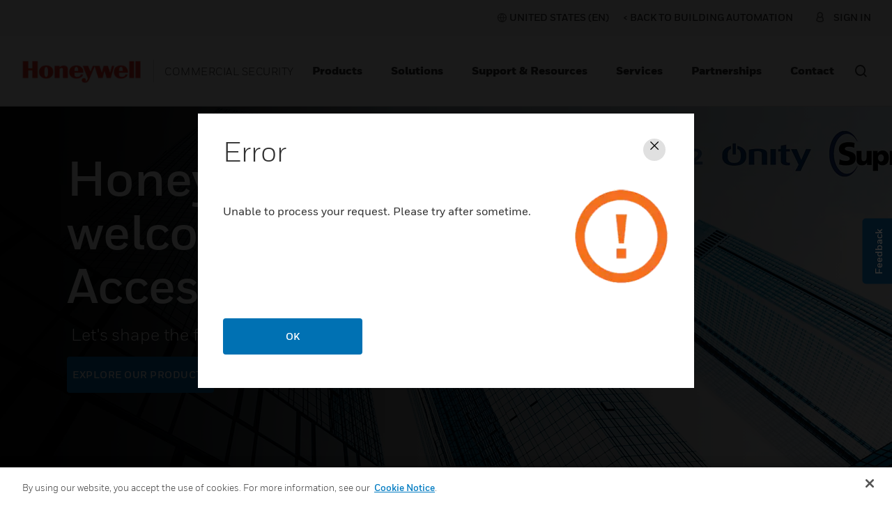

--- FILE ---
content_type: text/html;charset=utf-8
request_url: https://buildings.honeywell.com/us/en/brands/our-brands/security
body_size: 27790
content:

<!DOCTYPE HTML>
<html lang="en">
    <head>

    <meta http-equiv="X-UA-Compatible" content="IE=edge"/>
    <meta charset="UTF-8"/>
    <title>Security | Honeywell Building Technologies</title>
    <meta name="viewport" content="width=device-width, initial-scale=1"/>
    
    
    
    <meta name="description" content="Our video surveillance and access control products can scale and work together."/>
    <meta name="template" content="microsite-template"/>
    
    
    <meta property="og:type" content="website"/>
    
    <meta property="og:title" content="Security"/>
    

    
        
            <meta property="og:image" content="https://buildings.honeywell.com/content/dam/hbtbt/en/images/horizontal/2880x1440-OL-F.jpg"/>
        
    
    
    
    
    
    
    <meta property="og:url" content="https://buildings.honeywell.com/us/en/brands/our-brands/security"/>
    
  	 <script defer="defer" type="text/javascript" src="https://rum.hlx.page/.rum/@adobe/helix-rum-js@%5E2/dist/rum-standalone.js" data-routing="env=prod,tier=publish,ams=Honeywell"></script>
<link rel="canonical" href="https://buildings.honeywell.com/us/en/brands/our-brands/security"/>
    
        
            
                
                
                    
                        <link rel="alternate" href="https://buildings.honeywell.com/gb/en/brands/our-brands/security" hreflang="en-GB"/>
                    
                    
                
            

        
            
                
                
                    
                        <link rel="alternate" href="https://buildings.honeywell.com/de/de/brands/our-brands/security" hreflang="de-DE"/>
                    
                    
                
            

        
            
                
                
                    
                        <link rel="alternate" href="https://buildings.honeywell.com/fr/fr/brands/our-brands/security" hreflang="fr-FR"/>
                    
                    
                
            

        
            
                
                
                    
                        <link rel="alternate" href="https://buildings.honeywell.com/es/es/brands/our-brands/security" hreflang="es-ES"/>
                    
                    
                
            

        
            
                
                
                    
                        <link rel="alternate" href="https://buildings.honeywell.com/au/en/brands/our-brands/security" hreflang="en-AU"/>
                    
                    
                
            

        
            
                
                
                    
                        <link rel="alternate" href="https://buildings.honeywell.com/pl/en/brands/our-brands/security" hreflang="en-PL"/>
                    
                    
                
            

        
            
                
                
                    
                        <link rel="alternate" href="https://buildings.honeywell.com/ae/en/brands/our-brands/security" hreflang="en-AE"/>
                    
                    
                
            

        
            
                
                
                    
                        <link rel="alternate" href="https://buildings.honeywell.com/dk/en/brands/our-brands/security" hreflang="en-DK"/>
                    
                    
                
            

        
            
                
                
                    
                        <link rel="alternate" href="https://buildings.honeywell.com/in/en/brands/our-brands/security" hreflang="en-IN"/>
                    
                    
                
            

        
            
                
                
                    
                        <link rel="alternate" href="https://buildings.honeywell.com/mx/es/brands/our-brands/security" hreflang="es-MX"/>
                    
                    
                
            

        
    
    

    

<link rel="shortcut icon" type="image/x-icon" href="/etc.clientlibs/baseline-tenant/clientlibs/clientlib-general/resources/icons/favicon.ico"/>


<p id="customHeadId" data-isEnabled="true" data-configLyticsScript="3ec01b787105aeb8747c33fe2dd78854" data-resourcePath="/content/hbtbt/us/en/brands/our-brands/security/jcr:content" data-tenantPath="/content/hbtbt" style="display:none;"></p>

    
    
    <meta name="google-site-verification" content="QUs6s7wXpCDTz1FklQo2ReMbdYDllJqaesvzzRbOmlw"/>




    






    
    




   

    

    

    
        <style>
.pimDynamic .hero_image-container {
    opacity: 0;
    pointer-events: none;
    transition: none !important;
  }
</style>
    

	<div class="access-check-main" data-path="/content/hbtbt/us/en/brands/our-brands/security/jcr:content">
			<div class="fragment-toolId"></div>
			
			<input type="hidden" class="form-control " name="req-access-denied" value="/us/en/secure/access/denied"/>
	         <input type="hidden" class="form-control " name="req-access-pending" value="/us/en/secure/access/pending"/>
	         <input type="hidden" class="form-control " name="req-access-not-permitted" value="/us/en/secure/access/not-permitted"/>
	         <input type="hidden" class="form-control " name="req-access-asds" value="/us/en/secure/access/asds"/>
	         <input type="hidden" class="form-control " name="req-access-not-requested" value="/us/en/secure/access"/>
	</div>

    

    
    
    

    

    


        <script type="text/javascript" src="//assets.adobedtm.com/ccbae5a917c7/28fde2a2bb1b/launch-4d04878ca3b7.min.js" async></script>


    
    
<link rel="stylesheet" href="/etc.clientlibs/baseline-tenant/clientlibs/clientlib-base.min.23acdd70370049df2f5bf6ba7bdc24df.css" type="text/css">
<link rel="stylesheet" href="/etc.clientlibs/baseline-tenant/clientlibs/clientlib-base-preload.min.15eea511f1985f471611e634277ff1ee.css" type="text/css">
<link rel="stylesheet" href="/etc.clientlibs/baseline-tenant/clientlibs/v2/common/portal-common.min.dd191ec25188642fb44b81691c2d8156.css" type="text/css">
<link rel="stylesheet" href="/etc.clientlibs/baseline-tenant/clientlibs/vendor/date-range-picker.min.b60b1d6e3a892c8ee9f08bbc3dfe6746.css" type="text/css">
<link rel="stylesheet" href="/etc.clientlibs/basetenant-pim/clientlibs/clientlib-base/vendor/owl-carousel.min.c8d7f2c1dc67a1442e6ef3f8b2cb3b75.css" type="text/css">
<link rel="stylesheet" href="/etc.clientlibs/baseline-tenant/clientlibs/vendor/jq-comment.min.a138bf2a261a9c98a15250f9f973711d.css" type="text/css">
<link rel="stylesheet" href="/etc.clientlibs/baseline-tenant/clientlibs/vendor/font-awesome.min.99fbcbfac92dca07573758b10f2bbce9.css" type="text/css">
<link rel="stylesheet" href="/etc.clientlibs/baseline-tenant/clientlibs/clientlib-base-unify.min.451eed7071bdf2344fd203f275bbe7c0.css" type="text/css">
<link rel="stylesheet" href="/etc.clientlibs/baseline-tenant/clientlibs/tenant-clientlibs/clientlib-hbtbt.min.c1e64cb254cc103caca46c06946881c6.css" type="text/css">
<link rel="stylesheet" href="/etc.clientlibs/baseline-tenant/clientlibs/clientlib-sso-redirect.min.65777f929b7ffc2cb848d2b46a91b146.css" type="text/css">



    

    

<script>(window.BOOMR_mq=window.BOOMR_mq||[]).push(["addVar",{"rua.upush":"true","rua.cpush":"true","rua.upre":"true","rua.cpre":"false","rua.uprl":"false","rua.cprl":"false","rua.cprf":"false","rua.trans":"SJ-8efc36e8-8db6-4221-aa9b-2277f77714b3","rua.cook":"false","rua.ims":"false","rua.ufprl":"false","rua.cfprl":"true","rua.isuxp":"false","rua.texp":"norulematch","rua.ceh":"false","rua.ueh":"false","rua.ieh.st":"0"}]);</script>
<script>!function(){function o(n,i){if(n&&i)for(var r in i)i.hasOwnProperty(r)&&(void 0===n[r]?n[r]=i[r]:n[r].constructor===Object&&i[r].constructor===Object?o(n[r],i[r]):n[r]=i[r])}try{var n=decodeURIComponent("%7B%22secure_cookie%22%3A%20true%7D");if(n.length>0&&window.JSON&&"function"==typeof window.JSON.parse){var i=JSON.parse(n);void 0!==window.BOOMR_config?o(window.BOOMR_config,i):window.BOOMR_config=i}}catch(r){window.console&&"function"==typeof window.console.error&&console.error("mPulse: Could not parse configuration",r)}}();</script>
                              <script>!function(e){var n="https://s.go-mpulse.net/boomerang/";if("False"=="True")e.BOOMR_config=e.BOOMR_config||{},e.BOOMR_config.PageParams=e.BOOMR_config.PageParams||{},e.BOOMR_config.PageParams.pci=!0,n="https://s2.go-mpulse.net/boomerang/";if(window.BOOMR_API_key="5TWNY-EC25N-U9CHZ-3LN99-TJP93",function(){function e(){if(!o){var e=document.createElement("script");e.id="boomr-scr-as",e.src=window.BOOMR.url,e.async=!0,i.parentNode.appendChild(e),o=!0}}function t(e){o=!0;var n,t,a,r,d=document,O=window;if(window.BOOMR.snippetMethod=e?"if":"i",t=function(e,n){var t=d.createElement("script");t.id=n||"boomr-if-as",t.src=window.BOOMR.url,BOOMR_lstart=(new Date).getTime(),e=e||d.body,e.appendChild(t)},!window.addEventListener&&window.attachEvent&&navigator.userAgent.match(/MSIE [67]\./))return window.BOOMR.snippetMethod="s",void t(i.parentNode,"boomr-async");a=document.createElement("IFRAME"),a.src="about:blank",a.title="",a.role="presentation",a.loading="eager",r=(a.frameElement||a).style,r.width=0,r.height=0,r.border=0,r.display="none",i.parentNode.appendChild(a);try{O=a.contentWindow,d=O.document.open()}catch(_){n=document.domain,a.src="javascript:var d=document.open();d.domain='"+n+"';void(0);",O=a.contentWindow,d=O.document.open()}if(n)d._boomrl=function(){this.domain=n,t()},d.write("<bo"+"dy onload='document._boomrl();'>");else if(O._boomrl=function(){t()},O.addEventListener)O.addEventListener("load",O._boomrl,!1);else if(O.attachEvent)O.attachEvent("onload",O._boomrl);d.close()}function a(e){window.BOOMR_onload=e&&e.timeStamp||(new Date).getTime()}if(!window.BOOMR||!window.BOOMR.version&&!window.BOOMR.snippetExecuted){window.BOOMR=window.BOOMR||{},window.BOOMR.snippetStart=(new Date).getTime(),window.BOOMR.snippetExecuted=!0,window.BOOMR.snippetVersion=12,window.BOOMR.url=n+"5TWNY-EC25N-U9CHZ-3LN99-TJP93";var i=document.currentScript||document.getElementsByTagName("script")[0],o=!1,r=document.createElement("link");if(r.relList&&"function"==typeof r.relList.supports&&r.relList.supports("preload")&&"as"in r)window.BOOMR.snippetMethod="p",r.href=window.BOOMR.url,r.rel="preload",r.as="script",r.addEventListener("load",e),r.addEventListener("error",function(){t(!0)}),setTimeout(function(){if(!o)t(!0)},3e3),BOOMR_lstart=(new Date).getTime(),i.parentNode.appendChild(r);else t(!1);if(window.addEventListener)window.addEventListener("load",a,!1);else if(window.attachEvent)window.attachEvent("onload",a)}}(),"".length>0)if(e&&"performance"in e&&e.performance&&"function"==typeof e.performance.setResourceTimingBufferSize)e.performance.setResourceTimingBufferSize();!function(){if(BOOMR=e.BOOMR||{},BOOMR.plugins=BOOMR.plugins||{},!BOOMR.plugins.AK){var n="true"=="true"?1:0,t="",a="aoifa6ixzcoa62lojx5a-f-6cd3d94d4-clientnsv4-s.akamaihd.net",i="false"=="true"?2:1,o={"ak.v":"39","ak.cp":"957525","ak.ai":parseInt("606033",10),"ak.ol":"0","ak.cr":9,"ak.ipv":4,"ak.proto":"h2","ak.rid":"3ee64131","ak.r":44387,"ak.a2":n,"ak.m":"dsca","ak.n":"essl","ak.bpcip":"3.144.80.0","ak.cport":50684,"ak.gh":"23.192.164.15","ak.quicv":"","ak.tlsv":"tls1.3","ak.0rtt":"","ak.0rtt.ed":"","ak.csrc":"-","ak.acc":"","ak.t":"1768836602","ak.ak":"hOBiQwZUYzCg5VSAfCLimQ==pNf38ztzEFTJ/2sl1LKuaBp1qvVVyOSxp27HPHeTwkbLxIA7XVfyAjdMptaSlOZyRJy1Z4jN53yoFun2TcvxZEwkvRqjnyyoOBW8sV5mY+2bg0/QL9K43OAMsm9/DzkQnPXNdYt36e+x1bhmx09s3CkUwYQcnNH6/HqLEoPJ37chptxPyVFgnJt82ebjerqmanA6iuNtLMXYjhY4Ae0PnIFO13xuuDTuhKhjYGdpJ2bktaFqfXXvP+2gJUuu2Usbe6V86fnjPlt3dOotuvquTExpS2FsFhqSTfiNJ+BaTAUzAx+TmDsddDudCUlttwlnAd1ATVYhTefcJJExX1oswpqU/01+mHP5RbySKpl9qpOQ84EovpD2qE6iwv0D2MBdmAE7IpPhrG6zpSVCOSTXNKkTC0CZCSITFJ0tq0SeXpw=","ak.pv":"248","ak.dpoabenc":"","ak.tf":i};if(""!==t)o["ak.ruds"]=t;var r={i:!1,av:function(n){var t="http.initiator";if(n&&(!n[t]||"spa_hard"===n[t]))o["ak.feo"]=void 0!==e.aFeoApplied?1:0,BOOMR.addVar(o)},rv:function(){var e=["ak.bpcip","ak.cport","ak.cr","ak.csrc","ak.gh","ak.ipv","ak.m","ak.n","ak.ol","ak.proto","ak.quicv","ak.tlsv","ak.0rtt","ak.0rtt.ed","ak.r","ak.acc","ak.t","ak.tf"];BOOMR.removeVar(e)}};BOOMR.plugins.AK={akVars:o,akDNSPreFetchDomain:a,init:function(){if(!r.i){var e=BOOMR.subscribe;e("before_beacon",r.av,null,null),e("onbeacon",r.rv,null,null),r.i=!0}return this},is_complete:function(){return!0}}}}()}(window);</script></head>
    <body class="microsite-page page basicpage">
        
        
            



            



<main>
    <div class="root responsivegrid">


<div class="aem-Grid aem-Grid--12 aem-Grid--default--12 ">
    
    <div class="responsivegrid aem-GridColumn aem-GridColumn--default--12">


<div class="aem-Grid aem-Grid--12 aem-Grid--default--12 ">
    
    <div class="responsivegrid bg-white aem-GridColumn aem-GridColumn--default--12">


<div class="aem-Grid aem-Grid--12 aem-Grid--default--12 ">
    
    <div class="responsivegrid bg-white aem-GridColumn aem-GridColumn--default--12">


<div class="aem-Grid aem-Grid--12 aem-Grid--default--12 ">
    
    <div class="localized-experiencefragment experiencefragment aem-GridColumn aem-GridColumn--default--12">
<div class="cmp-experiencefragment cmp-experiencefragment--header">
<div class="xf-content-height">
    


<div class="aem-Grid aem-Grid--12 aem-Grid--default--12 ">
    
    <div class="responsivegrid aem-GridColumn aem-GridColumn--default--12">


<div class="aem-Grid aem-Grid--12 aem-Grid--default--12 ">
    
    <div class="header aem-GridColumn aem-GridColumn--default--12">
    
    

    

    
    <input type="hidden" id="buyer_access_toolId" value="#"/>
     
    <input type="hidden" id="nonLoginPageList" name="nonLoginPageList" value="gloveselector"/>
    <div class="global-header-toplinks navigationV2 gdm-toplinks-row">
    

    



<div class="header-links-topline top-quick-links d-flex justify-content-end">
    <ul class="d-flex list-unstyled">
        
            

  
  
  
  
  
  
  
  <input type="hidden" value="true" class="enableRedirectCLS" name="enableRedirectCLS"/>
  
    
      <li class="icon header-country-icon header-country-clsType" data-clsType="flyOutCLSV2">
        
        
          <a class="countryLangFlyout" aria-label="countryLangFlyout" href="javascript:void(0);" data-locale-current="us/en">
            <span class="hv2-icon icon-global"/>
            
              <span class="countryName"></span>
            
          </a>
          <div class="cmp-cls-v2-flyOut">
            
            
              



    <div class="cmp-cls-v2">
        <ul class="cmp-cls-v2__close">
            <li class="cls-mobile-close">
                <button class="cls-mobile-close-button icon icon-close" aria-label="Close Flyout "></button>
            </li>
        </ul>
        <div>
            <div class="cmp-cls-v2__header">
                <span class="cmp-cls-v2__heading">Location</span>
            </div>
            
                <div class="cmp-cls-v2__searchbar">
                    <button type="submit" class="cmp-cls-v2__searchbar-icon icon-search"></button>
                    <input class="cmp-cls-v2__searchbar-input" autocomplete="off" id="clsV2ListSearch" type="text" placeholder="Search a country"/>
                    <span class="cmp-cls-v2__searchbar-input-close-button icon-close"/>
                </div>
            
            <ul class="cmp-cls-v2__regions">
                <li class="cmp-cls-v2__region">
                    <p class="cmp-cls-v2__region-title">
                        North America
                        <span class="add-down-chevron">
                        </span>
                    </p>
                    <section class="cmp-cls-v2__region-country">
                        <ul>
                            <li>
                                <ul class="cmp-cls-v2__languageList">
                                    <li class="cmp-cls-v2__languageList-items" data-country-language-code="us-en" data-locale-path="us/en" data-locale="United States (EN)">
                                        
                                        
                                            
                                            
                                                <a class="cmp-cls-v2__languageList-items-link" href="/us/en/brands/our-brands/security" target="_self">United States - English </a>
                                            
                                            
                                        
                                    </li>
                                </ul>
                            </li>
                        </ul>
                    </section>
                </li>
            
                <li class="cmp-cls-v2__region">
                    <p class="cmp-cls-v2__region-title">
                        Europe
                        <span class="add-down-chevron">
                        </span>
                    </p>
                    <section class="cmp-cls-v2__region-country">
                        <ul>
                            <li>
                                <ul class="cmp-cls-v2__languageList">
                                    <li class="cmp-cls-v2__languageList-items" data-country-language-code="fr-fr" data-locale-path="fr/fr" data-locale="France (FR)">
                                        
                                        
                                            
                                            
                                                <a class="cmp-cls-v2__languageList-items-link" href="/fr/fr/brands/our-brands/security" target="_self">France - French </a>
                                            
                                            
                                        
                                    </li>
                                </ul>
                            </li>
                        
                            <li>
                                <ul class="cmp-cls-v2__languageList">
                                    <li class="cmp-cls-v2__languageList-items" data-country-language-code="it-it" data-locale-path="it/it" data-locale="Italy (IT)">
                                        
                                        
                                            
                                            
                                                <a class="cmp-cls-v2__languageList-items-link" href="/it/it/brands/our-brands/security" target="_self">Italy - Italian</a>
                                            
                                            
                                        
                                    </li>
                                </ul>
                            </li>
                        
                            <li>
                                <ul class="cmp-cls-v2__languageList">
                                    <li class="cmp-cls-v2__languageList-items" data-country-language-code="nl-nl" data-locale-path="nl/nl" data-locale="Netherlands (NL)">
                                        
                                        
                                            
                                            
                                                <a class="cmp-cls-v2__languageList-items-link" href="/nl/nl/brands/our-brands/security" target="_self">Netherlands - Dutch</a>
                                            
                                            
                                        
                                    </li>
                                </ul>
                            </li>
                        
                            <li>
                                <ul class="cmp-cls-v2__languageList">
                                    <li class="cmp-cls-v2__languageList-items" data-country-language-code="pl-en" data-locale-path="pl/en" data-locale="Poland (EN)">
                                        
                                        
                                            
                                            
                                                <a class="cmp-cls-v2__languageList-items-link" href="/pl/en/brands/our-brands/security" target="_self">Poland - English </a>
                                            
                                            
                                        
                                    </li>
                                </ul>
                            </li>
                        
                            <li>
                                <ul class="cmp-cls-v2__languageList">
                                    <li class="cmp-cls-v2__languageList-items" data-country-language-code="es-es" data-locale-path="es/es" data-locale="Spain (ES)">
                                        
                                        
                                            
                                            
                                                <a class="cmp-cls-v2__languageList-items-link" href="/es/es/brands/our-brands/security" target="_self">Spain - Spanish </a>
                                            
                                            
                                        
                                    </li>
                                </ul>
                            </li>
                        
                            <li>
                                <ul class="cmp-cls-v2__languageList">
                                    <li class="cmp-cls-v2__languageList-items" data-country-language-code="gb-en" data-locale-path="gb/en" data-locale="United Kingdom (EN)">
                                        
                                        
                                            
                                            
                                                <a class="cmp-cls-v2__languageList-items-link" href="/gb/en/brands/our-brands/security" target="_self">United Kingdom - English </a>
                                            
                                            
                                        
                                    </li>
                                </ul>
                            </li>
                        </ul>
                    </section>
                </li>
            
                <li class="cmp-cls-v2__region">
                    <p class="cmp-cls-v2__region-title">
                        Middle East
                        <span class="add-down-chevron">
                        </span>
                    </p>
                    <section class="cmp-cls-v2__region-country">
                        <ul>
                            <li>
                                <ul class="cmp-cls-v2__languageList">
                                    <li class="cmp-cls-v2__languageList-items" data-country-language-code="ae-en" data-locale-path="ae/en" data-locale="United Arab Emirates (EN)">
                                        
                                        
                                            
                                            
                                                <a class="cmp-cls-v2__languageList-items-link" href="/ae/en/brands/our-brands/security" target="_self">United Arab Emirates - English </a>
                                            
                                            
                                        
                                    </li>
                                </ul>
                            </li>
                        </ul>
                    </section>
                </li>
            
                <li class="cmp-cls-v2__region">
                    <p class="cmp-cls-v2__region-title">
                        Asia Pacific
                        <span class="add-down-chevron">
                        </span>
                    </p>
                    <section class="cmp-cls-v2__region-country">
                        <ul>
                            <li>
                                <ul class="cmp-cls-v2__languageList">
                                    <li class="cmp-cls-v2__languageList-items" data-country-language-code="au-en" data-locale-path="au/en" data-locale="Australia (EN)">
                                        
                                        
                                            
                                            
                                                <a class="cmp-cls-v2__languageList-items-link" href="/au/en/brands/our-brands/security" target="_self">Australia - English </a>
                                            
                                            
                                        
                                    </li>
                                </ul>
                            </li>
                        </ul>
                    </section>
                </li>
            </ul>
            <section class="cmp-cls-v2__search">
                <ul class="cmp-cls-v2__search-list">
                </ul>
            </section>
        </div>
    </div>

            
          </div>
        
      </li>
      <li>|</li>
    
    
  

            
        

        
        
            <li><a href="/us/en/home" target="_self">&lt; Back to Building Automation</a></li>
        
        <li>|</li>

    </ul>

</div>

    

    <div class="header-links-topline gdm-header-navigation d-flex justify-content-md-end justify-content-end">
        
        <input type="hidden" name="soldto_control" value="false"/>
        <input type="hidden" name="soldto_control_internal" value="false"/>
        <input type="hidden" name="enable-eight-hrs" value="false"/>
		<input type="hidden" name="enable-one-hr" value="false"/>
		<input type="hidden" name="enable-one-hr-session-for-ex" value="false"/>
        <input type="hidden" id="fallBackLogicEnabled" name="fallBackLogicEnabled" value="true"/>
        <input type="hidden" id="enbleSalesOrgCountryDropdown" name="enbleSalesOrgCountryDropdown" value="true"/>
        <input type="hidden" name="redirection_url_notpermitted_page"/>
        <ul class="d-flex list-unstyled nav-gdm">
            
            
            
            
            <li class="gdm-sign-in">
                

    
    
    

    <!-- Include the headerfooter hbt Signin Link clientlib -->
    
    
<script src="/etc.clientlibs/baseline-tenant/clientlibs/clientlib-headerfooter-hbt-signin.min.3c3def058e8893055ee66bed7f1590c2.js"></script>



    
    <div id="configSignInDetails" data-enablechainlogout-property="false"></div>
    
    

    <input type="hidden" class="form-control " name="app_id" value="78"/>
    <input type="hidden" class="form-control " name="simplified_registration_end_point" value="/pif/api/account/v1/registration/simplified"/>
    <input type="hidden" class="form-control " name="cancle_simplified_end_point" value="/pif/api/account/v1/registration/cancel-simplified"/>
    <input type="hidden" class="form-control " name="remaining_time_end_point" value="/pif/api/session/remaining-time"/>
    <input type="hidden" class="form-control " name="refresh_end_point" value="/pif/api/session/refresh"/>
    <input type="hidden" class="form-control " name="update_PUR_end_point" value="/pif/api/account/v1/update-pur"/>
    <input type="hidden" class="form-control " name="cwa_detail_end_point" value="/pif/api/account/v1/fetch-info"/>
    <input type="hidden" class="form-control " name="user_account_message_end_point" value="/sm/api/account/user-account-message"/>
    <input type="hidden" class="form-control " name="user_status_end_point" value="/pif/api/account/v1/status"/>
    <input type="hidden" class="form-control " name="status_detail_end_point" value="/pif/api/account/v1/status"/>
    <input type="hidden" class="form-control " name="Update-userLog-endpoint" value="/pif/api/account/v1/user-log"/>
    <input type="hidden" class="form-control " name="Session-timeout-endpoint" value="/content/hbtbt/us/en/error/session-time-out.html"/>
    <input type="hidden" class="form-control " name="user-info-URI" value="/pif/api/session/details"/>
    <input type="hidden" class="form-control " name="request-authorization-URI" value="/pif/cwa/oauth/request/j_security_check"/>
    <input type="hidden" class="form-control " name="logout-Uri" value="https://authn.honeywell.com/idp/startSLO.ping"/>
    <input type="hidden" class="form-control " name="change-company-default-account" value="0012i00000anOkZAAU"/>
    <input type="hidden" class="form-control " name="session_detail_end_point" value="/pif/api/session/details"/>
    <input type="hidden" class="form-control " name="simplified_registration_page" value="/us/en/secure/my-profile/simplified-register"/>
    <input type="hidden" class="form-control " name="domain_id" value="781"/>
    <input type="hidden" class="form-control" name="large_file_url" value="/pif/api/case/v1/large-file-update"/>
    <!--Tech-Pub -->
    <input type="hidden" class="form-control " name="sbg_name" value="hbtbt"/>
    <input type="hidden" class="form-control " name="country-endpoint" value="/pif/api/account/v1/countries/country"/>
    <input type="hidden" class="form-control " name="engine_name" value="joule-bt-hbt-meta-prod"/>
    <input type="hidden" class="form-control " name="download_get_all_end_point" value="/pif/api/techpub/v1/document/downloads/get-all"/>
    <input type="hidden" class="form-control " name="download_save_history_end_point" value="/pif/api/techpub/v1/document/downloads/save"/>
    <input type="hidden" class="form-control " name="favorites_get_all_end_point" value="/pif/api/techpub/v1/document/favorites/get-all"/>
    <input type="hidden" class="form-control " name="favorite_save_favorites_end_point" value="/pif/api/techpub/v1/document/favorites/save"/>
    <input type="hidden" class="form-control " name="favorites_delete_end_point" value="/pif/api/techpub/v1/document/favorites/remove"/>
    <input type="hidden" class="form-control " name="save_search_get_all_end_point" value="/pif/api/techpub/v1/saved-search/get-all"/>
    <input type="hidden" class="form-control " name="save_search_save_end_point" value="/pif/api/techpub/v1/saved-search/save"/>
    <input type="hidden" class="form-control " name="save_search_delete_end_point" value="/pif/api/techpub/v1/saved-search/remove"/>
    <input type="hidden" class="form-control " name="elastic_service_end_point" value="/content/experience-fragments/hbtbt/us/en/site/header/security-header/jcr:content/root/responsivegrid/header_copy/signin.technicalsearchresult"/>
    <input type="hidden" class="form-control " name="account_revalidation_end_point" value="/pif/api/account/v1/common/user/revalidate"/>
    <input type="hidden" class="form-control " name="share_end_point" value="/pif/api/techpub/v1/notification/sharelink"/>
     <input type="hidden" class="form-control " name="bulk_invite_user_end_point" value="/pif/api/account/v1/registration/bulk-user-invite"/>
    <input type="hidden" class="form-control " name="preview_end_point" value="/pif/api/techpub/v1/preview"/>
    <input type="hidden" class="form-control " name="download_end_point" value="/pif/api/techpub/v1/download"/>
    <input type="hidden" class="form-control " name="domain_string" value="https://buildings.honeywell.com"/>
    <input type="hidden" class="form-control " name="Update-userLog-tool-endpoint" value="/pif/api/account/v1/tools/update-user-log"/>
    <input type="hidden" class="form-control " name="tool_id"/>
    <input type="hidden" class="form-control " name="permission_denied"/>
    <input type="hidden" class="form-control " name="favorites_get_all_end_point_new" value="/pif/api/favorite/v1/get-all-favorites"/>
    <input type="hidden" class="form-control " name="favorites_save_delete_end_point" value="/pif/api/favorite/v1/fav"/>
    <input type="hidden" class="form-control " name="sharelink_end_point" value="/pif/api/account/v1/notification/sharelink"/>
    <input type="hidden" class="form-control " name="delete_login_end_point" value="/content/experience-fragments/hbtbt/us/en/site/header/security-header/jcr:content/root/responsivegrid/header_copy/signin.deletesessioncookie"/>
    <input type="hidden" class="form-control " name="rtnDeniedPage"/>
	<input type="hidden" class="form-control " name="enableRTNPage"/>
    <input type="hidden" class="form-control " name="template_name" value="HBT_Invitation_to_Register_Honeywell_Buildings"/>
    <input type="hidden" name="salesOrgCountryJsonPath" value="/content/dam/hbtbt/en/dpc/salesorg-country-mapping.json"/>
    <input type="hidden" name="anonymousUserAccessTokenAPI" value="/pif/api/oauth2authorizationservice/v1/oauth-access-token"/>
    <input type="hidden" name="country-translation-endpoint" value="/pif/api/account/v1/countries/translation-country"/>
    <input type="hidden" class="hbs-landing-page-URL"/>

    
        <div class="separator separator--left d-none d-lg-block"></div>
        <ul class="sign-in-list categories navbar-nav align-items-lg-center text-lg-center sign-in-dropdown">
            <li class="presigin nav-item primary-navigation-item" id="presignin-li" style="display:none">
                <a href="javascript:void(0);" class="dropdown-toggle sign-in-toggle"><span class="mvp-icon-user d-none d-lg-inline"></span><span class="signin-label d-none d-md-block" data-username="">Sign In</span><span class="signin-label d-flex justify-content-between align-items-center d-md-none" data-username="">SIGN IN TO ACCOUNT <span class="mvp-icon-carat_right caretRight d-lg-none d-block"></span></span></a>
                <div class="dropdown-menu sigin-nav-tier--two sign-menu-border" id="presignin-data" style="display: none;">
                    <div class="d-flex flex-column sign-column-div">
                        <div class="global-nav__top d-flex mobile-close align-items-center justify-content-end d-md-none">
                            <a href="#" class="mobile-close-button">
                                <span class="mvp-icon-close"></span>
                                <span class="sr-only">Close Side Navigation</span>
                            </a>
                        </div>
                        <div class="tier-two-tile left-rail-back d-md-none">
                            <a href="#" class="tier-two-tile__inner sign-in-back">
                                <span class="mvp-icon-carat_left"></span>
                                <span class="tier-two-tile__text">Back</span>
                            </a>
                        </div>
                        

                            <div class="d-flex flex-row sign-list_style">
                                <a class="sigin-menu_list d-flex align-items-center" href="/us/en/home/my-hbt/register">
                                    <div>Create an Account</div>
                                </a>
                            </div>
                        
                        <div class="d-flex flex-row sign-list_style" id="presign-in">
                            
                                <a href="#" class="sigin-menu_list d-flex align-items-center">Sign in to MyBuildings</a>
                            
                        </div>

                    </div>
                </div>

            </li>

            <!--START post sign in-->
            <li class="postsignin postsignin-user nav-item primary-navigation-item" id="postsignin-li" aria-labelledby="dropdown-menu-signin" tabindex="0" style="display:none">
                <a class="dropdown-toggle d-flex sign-in-toggle">
                    <span class="mvp-icon-user d-none d-lg-block"></span>
                    <span class="signin-label d-flex align-items-baseline justify-content-between">
                        
                        <span class="mvp-icon-carat_right caretRight d-lg-none"></span></span>
						<span aria-hidden="true" tabindex="-1" class="mvp-icon-carat_down signin-dropdown-toggle"></span>

                </a>

                <div class="dropdown-menu nav-tier sigin-nav-tier--two sign-menu-border" id="postsignin-data" style="display:none">
                    <div class="d-flex flex-column sign-column-div">
                        <div class="global-nav__top d-flex align-items-center justify-content-end d-md-none">
                            <a href="#" class="mobile-close-button">
                                <span class="mvp-icon-close"></span>
                                <span class="sr-only">Close Side Navigation</span>
                            </a>
                        </div>
                        <div class="tier-two-tile left-rail-back d-md-none">
                            <a href="#" class="tier-two-tile__inner sign-in-back">
                                <span class="mvp-icon-carat_left"></span>
                                <span class="tier-two-tile__text">Account</span>
                            </a>
                        </div>
                        
                            <div class="d-flex flex-row sign-list_style">
                                <a class="sigin-menu_list d-flex align-items-center" data-redirection="default" href="/us/en/secure/my-account">
                                    <div>My Account</div>
                                </a>
                            </div>
                        
                        <div class="d-flex flex-row sign-list_style" id="postsign-in">
                            
                                <a href="https://authn.honeywell.com/idp/startSLO.ping?TargetResource=https%3A%2F%2Fbuildings.honeywell.com%2Fcontent%2Fhbtbt%2Fus%2Fen%2Fhome.logout.html%3FappId%3D78%26redirectTarget%3D%2Fus%2Fen" class="sigin-menu_list d-flex align-items-center"><div>SIGN OUT</div></a>
                            
                        </div>
                    </div>
                </div>
            </li>
            <!--END post sign in-->
        </ul>
    
    




            </li>
            
            
            
			
        </ul>
				<input type="hidden" id="internalcsruserflow" value="false"/>
    </div>
    
    </div>
    <div class="modal-backdrop loading-backdrop  js-loading-modal" style="display: none;">
        <div class="loading"></div>
    </div>
    <div class="background-overlay"></div>


<header class="global-header navigationV2 aem-Grid aem-Grid--12  gdm-ecomm-header">
    <div class="global-header-container aem-GridColumn">
        <button class="mobile-menu-button icon-hamburger mobile-hamburger"></button>
        <div class="logo-container">
            
            
            
                
                <a href="/us/en/brands/our-brands/security" class="logo-link m-0" tabindex="0">
                    <img src="/content/dam/hbtbt/en/images/logos/hbt-honeywell-logo.png" width="175" height="175" alt="Honeywell Commercial Security"/>
                </a>
                <h2 class="tagline">COMMERCIAL SECURITY</h2>
            

        </div>
        <div class="nav-container">
			
            
                <div class="navigation-v2-container" id="navigationV2Container">
                    <div class="navigationv2 navigation">

<div class="cmp-navigation-v2">
    <ul class="navigation__close mobile-hide">
        <li class="mobile-close">
            <button class="mobile-close-button icon icon-close" aria-label="Close Navigation">Close</button>
        </li>
    </ul>
    
        
            
            
            
            
                
    
        <div class="primary-navigation-v2" data-redirect-page="/content/hbtbt/us/en/brands/our-brands/security.html" aria-label="Products">
            <div class="descriptive-flyout" id="descriptive-flyout-nav">
                <ul class="cmp-navigation-v2__nav-level-1 ">
                    

                    <li class="cmp-navigation-v2__item descriptive-primary-nav-item primary-nav-item" data-redirect="false" data-locale="en">
                        
    

                        
                        
                            <a href="javascript:void(0);" class="cmp-navigation-v2__item-link primary-nav navlink ">Products
                                
                            </a>
                            <span class="icon icon-carat_right go-to-subnav"></span>
                        
                        
                        
                    </li>

                </ul>
            </div>
        </div>
    

            
            
            
            
        
            
            
                
    <div class="primary-navigation-v2" role="navigation" data-redirect-page="/content/hbtbt/us/en/brands/our-brands/security.html" aria-label="Solutions">
        <div class="enhanced-flyout" id="enhanced-flyout-nav">
            
            <ul class="cmp-navigation-v2__nav-level-1  ">

                <li class="cmp-navigation-v2__item enhanced-primary-nav-item primary-nav-item" data-redirect="false" data-locale="en">
                    
    

                    
                    
                    
                        
                        
                            <a href="/us/en/brands/our-brands/security/solutions" class="cmp-navigation-v2__item-link primary-nav navlink " target="_self">Solutions
                                
                            </a>
                            
                                <span class="icon icon-carat_right go-to-subnav"></span>
                            
                        
                    
                    
                        <nav class="secondary-navigation-v2" role="navigation">
                            <div class="aem-Grid aem-Grid--default--12 aem-Grid--phone--12">
                                
                                <div class="aem-GridColumn aem-GridColumn--default--12 mobile-fullscreen">
                                    <div class="mobile-back nav-title-primary">
                                        <span class="icon icon-carat_left go-to-prevnav"></span>
                                        Solutions
                                    </div>
                                    <ul class="lazy-entry cmp-navigation-v2__nav-level-2" data-size="6">

                                        
    
    
        <div class="enhanced-Flyout-items row">
            <div class="enhanced-Flyout__column-one col-md-3">
                
                    

    
        
            <li class="cmp-navigation-v2__item enhanced-secondary-nav-item">
                
                
                    
                    
                        <a href="/us/en/brands/our-brands/security/solutions/smb" class="cmp-navigation-v2__item-link navlink title-nav-dark" target="_self">Small to Medium Businesses</a>
                        <span class="icon icon-carat_right go-to-subnav"></span>
                    
                
                
            </li>
        
    
        
            <li class="cmp-navigation-v2__item enhanced-secondary-nav-item">
                
                
                    
                    
                        <a href="/us/en/brands/our-brands/security/solutions/critical-infrastructure" class="cmp-navigation-v2__item-link navlink title-nav-dark" target="_self">Critical Infrastructure</a>
                        <span class="icon icon-carat_right go-to-subnav"></span>
                    
                
                
            </li>
        
    
        
            <li class="cmp-navigation-v2__item enhanced-secondary-nav-item">
                
                
                    
                    
                        <a href="/us/en/brands/our-brands/security/solutions/industries" class="cmp-navigation-v2__item-link navlink title-nav-dark" target="_self">Industries</a>
                        <span class="icon icon-carat_right go-to-subnav"></span>
                    
                
                
            </li>
        
    
        
    
        
    
        
    
        
    
        
    
        
    


                
                
            </div>
            <div class="enhanced-Flyout__column-two col-md-3">
                
                    

    
        
    
        
    
        
    
        
            <li class="cmp-navigation-v2__item enhanced-secondary-nav-item">
                
                
                    
                    
                        <a href="/us/en/brands/our-brands/security/solutions/enterprise" class="cmp-navigation-v2__item-link navlink title-nav-dark" target="_self">Enterprise</a>
                        <span class="icon icon-carat_right go-to-subnav"></span>
                    
                
                
                    
    
        
            <nav class="sub-navigation-v2" role="navigation">
                <ul class="cmp-navigation-v2__nav-level-">
                    
                    
                        
                            
                                
    <li class="cmp-navigation-v2__item">
        
    
    
    
        
        
            <a href="/us/en/brands/our-brands/security/solutions/enterprise/pro-watch-integrated-security-suite" class="cmp-navigation-v2__item-link navlink " target="_self">
                <span></span>Pro-Watch Integrated Security Suite</a>
            
            
            
            
        
    
    
    

        
    </li>

                            
                        
                            
                                
    <li class="cmp-navigation-v2__item">
        
    
    
    
        
        
            <a href="/us/en/brands/our-brands/security/solutions/enterprise/maxpro-vms" class="cmp-navigation-v2__item-link navlink " target="_self">
                <span></span>MAXPRO VMS</a>
            
            
            
            
        
    
    
    

        
    </li>

                            
                        
                            
                                
    <li class="cmp-navigation-v2__item">
        
    
    
    
        
        
            <a href="/us/en/brands/our-brands/security/solutions/enterprise/frictionless-technology" class="cmp-navigation-v2__item-link navlink " target="_self">
                <span></span>Frictionless Technology</a>
            
            
            
            
        
    
    
    

        
    </li>

                            
                        
                    
                </ul>
            </nav>
        
    
    

                
            </li>
        
    
        
            <li class="cmp-navigation-v2__item enhanced-secondary-nav-item">
                
                
                    
                    
                        <a href="/us/en/brands/our-brands/security/solutions/ndaa" class="cmp-navigation-v2__item-link navlink title-nav-dark" target="_self">NDAA Section 889</a>
                        <span class="icon icon-carat_right go-to-subnav"></span>
                    
                
                
                    
    
        
            <nav class="sub-navigation-v2" role="navigation">
                <ul class="cmp-navigation-v2__nav-level-">
                    
                    
                        
                            
                                
    <li class="cmp-navigation-v2__item">
        
    
    
    
        
        
            <a href="/us/en/brands/our-brands/security/solutions/ndaa/cybersecurity-whitepaper" class="cmp-navigation-v2__item-link navlink " target="_self">
                <span></span>Cybersecurity Whitepaper</a>
            
            
            
            
        
    
    
    

        
    </li>

                            
                        
                            
                                
    <li class="cmp-navigation-v2__item">
        
    
    
    
        
        
            <a href="/us/en/brands/our-brands/security/solutions/ndaa/thank-you" class="cmp-navigation-v2__item-link navlink " target="_self">
                <span></span>Thank You</a>
            
            
            
            
        
    
    
    

        
    </li>

                            
                        
                    
                </ul>
            </nav>
        
    
    

                
            </li>
        
    
        
            <li class="cmp-navigation-v2__item enhanced-secondary-nav-item">
                
                
                    
                    
                        <a href="/us/en/brands/our-brands/security/solutions/vindicator-advantage" class="cmp-navigation-v2__item-link navlink title-nav-dark" target="_self">The Vindicator Advantage</a>
                        <span class="icon icon-carat_right go-to-subnav"></span>
                    
                
                
            </li>
        
    
        
    
        
    
        
    


                
                
            </div>
            <div class="enhanced-Flyout__column-three col-md-3">
                
                    

    
        
    
        
    
        
    
        
    
        
    
        
    
        
            <li class="cmp-navigation-v2__item enhanced-secondary-nav-item">
                
                
                    
                    
                        <a href="/us/en/brands/our-brands/security/solutions/maxpro-cloud" class="cmp-navigation-v2__item-link navlink title-nav-dark" target="_self">MAXPRO Cloud</a>
                        <span class="icon icon-carat_right go-to-subnav"></span>
                    
                
                
                    
    
        
            <nav class="sub-navigation-v2" role="navigation">
                <ul class="cmp-navigation-v2__nav-level-">
                    
                    
                        
                            
                                
    <li class="cmp-navigation-v2__item">
        
    
    
    
        
        
            <a href="/us/en/brands/our-brands/security/solutions/maxpro-cloud/mpc-vcm-integration" class="cmp-navigation-v2__item-link navlink " target="_self">
                <span></span>Visitor and Contractor Management</a>
            
            
            
            
        
    
    
    

        
    </li>

                            
                        
                    
                </ul>
            </nav>
        
    
    

                
            </li>
        
    
        
            <li class="cmp-navigation-v2__item enhanced-secondary-nav-item">
                
                
                    
                    
                        <a href="/us/en/brands/our-brands/security/solutions/video-solutions" class="cmp-navigation-v2__item-link navlink title-nav-dark" target="_self">Video Solutions</a>
                        <span class="icon icon-carat_right go-to-subnav"></span>
                    
                
                
            </li>
        
    
        
            <li class="cmp-navigation-v2__item enhanced-secondary-nav-item">
                
                
                    
                    
                        <a href="/us/en/brands/our-brands/security/solutions/microsoftazuresignup" class="cmp-navigation-v2__item-link navlink title-nav-dark" target="_self">Microsoft Azure Sign Up</a>
                        <span class="icon icon-carat_right go-to-subnav"></span>
                    
                
                
            </li>
        
    


                
                
            </div>
            <div class="enhanced-Flyout__column-four col-md-3">
                
                    

    
        
    
        
    
        
    
        
    
        
    
        
    
        
    
        
    
        
    


                
                
            </div>
        </div>
    


                                    </ul>
                                </div>
                                
                            </div>
                        </nav>
                    
                </li>
            </ul>
        </div>
    </div>

            
            
            
            
            
            
        
            
            
                
    <div class="primary-navigation-v2" role="navigation" data-redirect-page="/content/hbtbt/us/en/brands/our-brands/security.html" aria-label="Support &amp; Resources">
        <div class="enhanced-flyout" id="enhanced-flyout-nav">
            
            <ul class="cmp-navigation-v2__nav-level-1  ">

                <li class="cmp-navigation-v2__item enhanced-primary-nav-item primary-nav-item" data-redirect="false" data-locale="en">
                    
    

                    
                    
                    
                        
                        
                            <a href="/us/en/brands/our-brands/security/support-and-resources" class="cmp-navigation-v2__item-link primary-nav navlink " target="_self">Support &amp; Resources
                                
                            </a>
                            
                                <span class="icon icon-carat_right go-to-subnav"></span>
                            
                        
                    
                    
                        <nav class="secondary-navigation-v2" role="navigation">
                            <div class="aem-Grid aem-Grid--default--12 aem-Grid--phone--12">
                                
                                <div class="aem-GridColumn aem-GridColumn--default--12 mobile-fullscreen">
                                    <div class="mobile-back nav-title-primary">
                                        <span class="icon icon-carat_left go-to-prevnav"></span>
                                        Support &amp; Resources
                                    </div>
                                    <ul class="lazy-entry cmp-navigation-v2__nav-level-2" data-size="6">

                                        
    
    
        <div class="enhanced-Flyout-items row">
            <div class="enhanced-Flyout__column-one col-md-3">
                
                    

    
        
            <li class="cmp-navigation-v2__item enhanced-secondary-nav-item">
                
                
                    
                    
                        <a href="/us/en/brands/our-brands/security/support-and-resources/product-resources" class="cmp-navigation-v2__item-link navlink title-nav-dark" target="_self">Product Resources</a>
                        <span class="icon icon-carat_right go-to-subnav"></span>
                    
                
                
                    
    
        
            <nav class="sub-navigation-v2" role="navigation">
                <ul class="cmp-navigation-v2__nav-level-">
                    
                    
                        
                            
                                
    <li class="cmp-navigation-v2__item">
        
    
    
    
        
        
            <a href="/us/en/brands/our-brands/security/support-and-resources/product-resources/eol-and-security-notices" class="cmp-navigation-v2__item-link navlink " target="_self">
                <span></span>EOL &amp; Security Notices</a>
            
            
            
            
        
    
    
    

        
    </li>

                            
                        
                    
                </ul>
            </nav>
        
    
    

                
            </li>
        
    
        
            <li class="cmp-navigation-v2__item enhanced-secondary-nav-item">
                
                
                    
                    
                        <a href="/us/en/brands/our-brands/security/support-and-resources/additional-support" class="cmp-navigation-v2__item-link navlink title-nav-dark" target="_self">Additional Support</a>
                        <span class="icon icon-carat_right go-to-subnav"></span>
                    
                
                
            </li>
        
    
        
            <li class="cmp-navigation-v2__item enhanced-secondary-nav-item">
                
                
                    
                    
                        <a href="/us/en/brands/our-brands/security/support-and-resources/downloads" class="cmp-navigation-v2__item-link navlink title-nav-dark" target="_self">Downloads</a>
                        <span class="icon icon-carat_right go-to-subnav"></span>
                    
                
                
            </li>
        
    
        
    
        
    
        
    
        
    
        
    
        
    
        
    


                
                
            </div>
            <div class="enhanced-Flyout__column-two col-md-3">
                
                    

    
        
    
        
    
        
    
        
            <li class="cmp-navigation-v2__item enhanced-secondary-nav-item">
                
                
                    
                    
                        <a href="/us/en/brands/our-brands/security/support-and-resources/training-videos-and-webinars" class="cmp-navigation-v2__item-link navlink title-nav-dark" target="_self">Training Videos</a>
                        <span class="icon icon-carat_right go-to-subnav"></span>
                    
                
                
            </li>
        
    
        
            <li class="cmp-navigation-v2__item enhanced-secondary-nav-item">
                
                
                    
                    
                        <a href="/us/en/brands/our-brands/security/support-and-resources/contact-us" class="cmp-navigation-v2__item-link navlink title-nav-dark" target="_self">Contact</a>
                        <span class="icon icon-carat_right go-to-subnav"></span>
                    
                
                
                    
    
        
            <nav class="sub-navigation-v2" role="navigation">
                <ul class="cmp-navigation-v2__nav-level-">
                    
                    
                        
                            
                                
    <li class="cmp-navigation-v2__item">
        
    
    
    
        
        
            <a href="/us/en/brands/our-brands/security/support-and-resources/contact-us/lets-talk" class="cmp-navigation-v2__item-link navlink " target="_self">
                <span></span>Let&#39;s talk</a>
            
            
            
            
        
    
    
    

        
    </li>

                            
                        
                            
                                
    <li class="cmp-navigation-v2__item">
        
    
    
    
        
        
            <a href="/us/en/brands/our-brands/security/support-and-resources/contact-us/schedule-live-web-demo" class="cmp-navigation-v2__item-link navlink " target="_self">
                <span></span>Schedule A Live Web Demo</a>
            
            
            
            
        
    
    
    

        
    </li>

                            
                        
                            
                                
    <li class="cmp-navigation-v2__item">
        
    
    
    
        
        
            <a href="/us/en/brands/our-brands/security/support-and-resources/contact-us/product-and-news-request" class="cmp-navigation-v2__item-link navlink " target="_self">
                <span></span>Product and News Request</a>
            
            
            
            
        
    
    
    

        
    </li>

                            
                        
                    
                </ul>
            </nav>
        
    
    

                
            </li>
        
    
        
            <li class="cmp-navigation-v2__item enhanced-secondary-nav-item">
                
                
                    
                    
                        <a href="/us/en/brands/our-brands/security/support-and-resources/certifications-and-accreditations" class="cmp-navigation-v2__item-link navlink title-nav-dark" target="_self">Certifications and Accreditations</a>
                        <span class="icon icon-carat_right go-to-subnav"></span>
                    
                
                
            </li>
        
    
        
    
        
    
        
    
        
    


                
                
            </div>
            <div class="enhanced-Flyout__column-three col-md-3">
                
                    

    
        
    
        
    
        
    
        
    
        
    
        
    
        
            <li class="cmp-navigation-v2__item enhanced-secondary-nav-item">
                
                
                    
                    
                        <a href="/us/en/brands/our-brands/security/support-and-resources/webinars" class="cmp-navigation-v2__item-link navlink title-nav-dark" target="_self">Webinars</a>
                        <span class="icon icon-carat_right go-to-subnav"></span>
                    
                
                
            </li>
        
    
        
            <li class="cmp-navigation-v2__item enhanced-secondary-nav-item">
                
                
                    
                    
                        <a href="/us/en/brands/our-brands/security/support-and-resources/honeywell-pro-watch-and-maxpro-software-security-patch-testing-notices" class="cmp-navigation-v2__item-link navlink title-nav-dark" target="_self">Honeywell Software Security Patch</a>
                        <span class="icon icon-carat_right go-to-subnav"></span>
                    
                
                
            </li>
        
    
        
            <li class="cmp-navigation-v2__item enhanced-secondary-nav-item">
                
                
                    
                    
                        <a href="/us/en/brands/our-brands/security/support-and-resources/technical-support" class="cmp-navigation-v2__item-link navlink title-nav-dark" target="_self">Technical Support</a>
                        <span class="icon icon-carat_right go-to-subnav"></span>
                    
                
                
            </li>
        
    
        
    


                
                
            </div>
            <div class="enhanced-Flyout__column-four col-md-3">
                
                    

    
        
    
        
    
        
    
        
    
        
    
        
    
        
    
        
    
        
    
        
            <li class="cmp-navigation-v2__item enhanced-secondary-nav-item">
                
                
                    
                        <a href="https://buildings.honeywell.com/us/en/support/technical-support/technical-solutions.brand-honeywell-security?facetgroup=brand&facet=Honeywell%20Security" class="cmp-navigation-v2__item-link navlink title-nav-dark" target="_blank">Technical Knowledge Center</a>
                        <span class="icon icon-carat_right go-to-subnav"></span>
                    
                    
                
                
            </li>
        
    


                
                
            </div>
        </div>
    


                                    </ul>
                                </div>
                                
                            </div>
                        </nav>
                    
                </li>
            </ul>
        </div>
    </div>

            
            
            
            
            
            
        
            
            
            
            
                
    
        <div class="primary-navigation-v2" data-redirect-page="/content/hbtbt/us/en/brands/our-brands/security.html" aria-label="Services">
            <div class="descriptive-flyout" id="descriptive-flyout-nav">
                <ul class="cmp-navigation-v2__nav-level-1 ">
                    

                    <li class="cmp-navigation-v2__item descriptive-primary-nav-item primary-nav-item" data-redirect="false" data-locale="en">
                        
    

                        
                        
                        
                            
                            
                                <a href="/us/en/brands/our-brands/security/services" class="cmp-navigation-v2__item-link primary-nav navlink " target="_self">Services
                                    
                                </a>
                                <span class="icon icon-carat_right go-to-subnav"></span>
                            
                        
                        
                            <nav class="secondary-navigation-v2" role="navigation">
                                <div class="aem-Grid aem-Grid--default--12 aem-Grid--phone--12">
                                    
                                    <div class="aem-GridColumn aem-GridColumn--default--12 mobile-fullscreen">
                                        <div class="mobile-back nav-title-primary">
                                            <span class="icon icon-carat_left go-to-prevnav"></span>
                                            Services
                                        </div>
                                        <ul class="lazy-entry cmp-navigation-v2__nav-level-2 row">

                                            

    
        <li class="cmp-navigation-v2__item descriptive-secondary-nav-item col-md-3">
            
            
                
                
                    <a href="/us/en/brands/our-brands/security/services/professional-services" class="cmp-navigation-v2__item-link navlink" target="_self">
                        <span class="cmp-navigation-v2__item-title">Professional Services</span>
                        <div class="cmp-navigation-v2__item-description mobile-hide">When another layer of expertise is needed, our professionals are ready.</div>
                    </a>
                
            
        </li>
    



                                        </ul>
                                    </div>
                                </div>
                            </nav>
                        
                    </li>

                </ul>
            </div>
        </div>
    

            
            
            
            
        
            
            
            
            
                
    
        <div class="primary-navigation-v2" data-redirect-page="/content/hbtbt/us/en/brands/our-brands/security.html" aria-label="Partnerships">
            <div class="descriptive-flyout" id="descriptive-flyout-nav">
                <ul class="cmp-navigation-v2__nav-level-1 ">
                    

                    <li class="cmp-navigation-v2__item descriptive-primary-nav-item primary-nav-item" data-redirect="false" data-locale="en">
                        
    

                        
                        
                        
                            
                            
                                <a href="/us/en/brands/our-brands/security/partnerships" class="cmp-navigation-v2__item-link primary-nav navlink " target="_self">Partnerships
                                    
                                </a>
                                <span class="icon icon-carat_right go-to-subnav"></span>
                            
                        
                        
                            <nav class="secondary-navigation-v2" role="navigation">
                                <div class="aem-Grid aem-Grid--default--12 aem-Grid--phone--12">
                                    
                                    <div class="aem-GridColumn aem-GridColumn--default--12 mobile-fullscreen">
                                        <div class="mobile-back nav-title-primary">
                                            <span class="icon icon-carat_left go-to-prevnav"></span>
                                            Partnerships
                                        </div>
                                        <ul class="lazy-entry cmp-navigation-v2__nav-level-2 row">

                                            

    
        <li class="cmp-navigation-v2__item descriptive-secondary-nav-item col-md-3">
            
            
                
                
                    <a href="/us/en/brands/our-brands/security/partnerships/security-ecosystems-and-integrations" class="cmp-navigation-v2__item-link navlink" target="_self">
                        <span class="cmp-navigation-v2__item-title">Security Ecosystems and Integrations</span>
                        <div class="cmp-navigation-v2__item-description mobile-hide">We can work with our products or the ones you already have.</div>
                    </a>
                
            
        </li>
    
        <li class="cmp-navigation-v2__item descriptive-secondary-nav-item col-md-3">
            
            
                
                
                    <a href="/us/en/brands/our-brands/security/partnerships/honeywell-integrated-security-program" class="cmp-navigation-v2__item-link navlink" target="_self">
                        <span class="cmp-navigation-v2__item-title">Honeywell Integrated Security Program</span>
                        <div class="cmp-navigation-v2__item-description mobile-hide">We have an exclusive partnership with highly experienced integrators.</div>
                    </a>
                
            
        </li>
    
        <li class="cmp-navigation-v2__item descriptive-secondary-nav-item col-md-3">
            
            
                
                
                    <a href="/us/en/brands/our-brands/security/partnerships/his-end-user-group-program" class="cmp-navigation-v2__item-link navlink" target="_self">
                        <span class="cmp-navigation-v2__item-title">HIS End User Group</span>
                        <div class="cmp-navigation-v2__item-description mobile-hide">Find a community of Pro-Watch® and MAXPRO® customers and tech experts.</div>
                    </a>
                
            
        </li>
    
        <li class="cmp-navigation-v2__item descriptive-secondary-nav-item col-md-3">
            
            
                
                
                    <a href="/us/en/brands/our-brands/security/partnerships/distributors" class="cmp-navigation-v2__item-link navlink" target="_self">
                        <span class="cmp-navigation-v2__item-title">Distributors</span>
                        <div class="cmp-navigation-v2__item-description mobile-hide">Find a distributor who will listen to your unique challenges.</div>
                    </a>
                
            
        </li>
    
        <li class="cmp-navigation-v2__item descriptive-secondary-nav-item col-md-3">
            
            
                
                
                    <a href="/us/en/brands/our-brands/security/partnerships/honeywell-security-dealer-program" class="cmp-navigation-v2__item-link navlink" target="_self">
                        <span class="cmp-navigation-v2__item-title">Honeywell Security Dealer Program</span>
                        <div class="cmp-navigation-v2__item-description mobile-hide">Get support like training, marketing tools, rewards &amp; exclusive discounts.</div>
                    </a>
                
            
        </li>
    
        <li class="cmp-navigation-v2__item descriptive-secondary-nav-item col-md-3">
            
            
                
                
                    <a href="/us/en/brands/our-brands/security/partnerships/a-e-and-consultant-program" class="cmp-navigation-v2__item-link navlink" target="_self">
                        <span class="cmp-navigation-v2__item-title">A&amp;E and Consultant Program</span>
                        <div class="cmp-navigation-v2__item-description mobile-hide">Deliver the most cost-effective, value-added solutions to your customers.</div>
                    </a>
                
            
        </li>
    
        <li class="cmp-navigation-v2__item descriptive-secondary-nav-item col-md-3">
            
            
                
                    <a href="https://buildings.honeywell.com/us/en/brands/our-brands/security/partnerships/honeywell-security-dealer-program" class="cmp-navigation-v2__item-link navlink" target="_self">
                        <span class="cmp-navigation-v2__item-title">Honeywell Security Video Program</span>
                        <div class="cmp-navigation-v2__item-description mobile-hide">Get support like training, marketing tools, rewards &amp; exclusive discounts.</div>
                    </a>
                
                
            
        </li>
    



                                        </ul>
                                    </div>
                                </div>
                            </nav>
                        
                    </li>

                </ul>
            </div>
        </div>
    

            
            
            
            
        
            
            
            
            
                
    
        <div class="primary-navigation-v2" data-redirect-page="/content/hbtbt/us/en/brands/our-brands/security.html" aria-label="Contact">
            <div class="descriptive-flyout" id="descriptive-flyout-nav">
                <ul class="cmp-navigation-v2__nav-level-1 ">
                    

                    <li class="cmp-navigation-v2__item descriptive-primary-nav-item primary-nav-item" data-redirect="false" data-locale="en">
                        
    

                        
                        
                        
                            
                            
                                <a href="/us/en/brands/our-brands/security/support-and-resources/contact-us" class="cmp-navigation-v2__item-link primary-nav navlink " target="_self">Contact
                                    
                                </a>
                                <span class="icon icon-carat_right go-to-subnav"></span>
                            
                        
                        
                            <nav class="secondary-navigation-v2" role="navigation">
                                <div class="aem-Grid aem-Grid--default--12 aem-Grid--phone--12">
                                    
                                    <div class="aem-GridColumn aem-GridColumn--default--12 mobile-fullscreen">
                                        <div class="mobile-back nav-title-primary">
                                            <span class="icon icon-carat_left go-to-prevnav"></span>
                                            Contact
                                        </div>
                                        <ul class="lazy-entry cmp-navigation-v2__nav-level-2 row">

                                            

    
        <li class="cmp-navigation-v2__item descriptive-secondary-nav-item col-md-3">
            
            
                
                
                    <a href="/us/en/brands/our-brands/security/support-and-resources/contact-us/lets-talk" class="cmp-navigation-v2__item-link navlink" target="_self">
                        <span class="cmp-navigation-v2__item-title">Let&#39;s talk</span>
                        <div class="cmp-navigation-v2__item-description mobile-hide">Get immediate assistance. Or, visit our Technical Support Library.</div>
                    </a>
                
            
        </li>
    
        <li class="cmp-navigation-v2__item descriptive-secondary-nav-item col-md-3">
            
            
                
                
                    <a href="/us/en/brands/our-brands/security/support-and-resources/contact-us/schedule-live-web-demo" class="cmp-navigation-v2__item-link navlink" target="_self">
                        <span class="cmp-navigation-v2__item-title">Schedule A Live Web Demo</span>
                        <div class="cmp-navigation-v2__item-description mobile-hide">Schedule Live Web Demo for Honeywell Commercial Security</div>
                    </a>
                
            
        </li>
    
        <li class="cmp-navigation-v2__item descriptive-secondary-nav-item col-md-3">
            
            
                
                
                    <a href="/us/en/brands/our-brands/security/support-and-resources/contact-us/product-and-news-request" class="cmp-navigation-v2__item-link navlink" target="_self">
                        <span class="cmp-navigation-v2__item-title">Product and News Request</span>
                        <div class="cmp-navigation-v2__item-description mobile-hide">Honeywell Commercial Security Products and News Request</div>
                    </a>
                
            
        </li>
    



                                        </ul>
                                    </div>
                                </div>
                            </nav>
                        
                    </li>

                </ul>
            </div>
        </div>
    

            
            
            
            
        
    

    <!-- Import Sign In for mobile -->
    <div class="cmp-navigation-v2__header-links">
        <div class="signInMobile">
            

    
    
    

    <!-- Include the headerfooter hbt Signin Link clientlib -->
    
    



    
    <div id="configSignInDetails" data-enablechainlogout-property="false"></div>
    
    

    <input type="hidden" class="form-control " name="app_id" value="78"/>
    <input type="hidden" class="form-control " name="simplified_registration_end_point" value="/pif/api/account/v1/registration/simplified"/>
    <input type="hidden" class="form-control " name="cancle_simplified_end_point" value="/pif/api/account/v1/registration/cancel-simplified"/>
    <input type="hidden" class="form-control " name="remaining_time_end_point" value="/pif/api/session/remaining-time"/>
    <input type="hidden" class="form-control " name="refresh_end_point" value="/pif/api/session/refresh"/>
    <input type="hidden" class="form-control " name="update_PUR_end_point" value="/pif/api/account/v1/update-pur"/>
    <input type="hidden" class="form-control " name="cwa_detail_end_point" value="/pif/api/account/v1/fetch-info"/>
    <input type="hidden" class="form-control " name="user_account_message_end_point" value="/sm/api/account/user-account-message"/>
    <input type="hidden" class="form-control " name="user_status_end_point" value="/pif/api/account/v1/status"/>
    <input type="hidden" class="form-control " name="status_detail_end_point" value="/pif/api/account/v1/status"/>
    <input type="hidden" class="form-control " name="Update-userLog-endpoint" value="/pif/api/account/v1/user-log"/>
    <input type="hidden" class="form-control " name="Session-timeout-endpoint" value="/content/hbtbt/us/en/error/session-time-out.html"/>
    <input type="hidden" class="form-control " name="user-info-URI" value="/pif/api/session/details"/>
    <input type="hidden" class="form-control " name="request-authorization-URI" value="/pif/cwa/oauth/request/j_security_check"/>
    <input type="hidden" class="form-control " name="logout-Uri" value="https://authn.honeywell.com/idp/startSLO.ping"/>
    <input type="hidden" class="form-control " name="change-company-default-account" value="0012i00000anOkZAAU"/>
    <input type="hidden" class="form-control " name="session_detail_end_point" value="/pif/api/session/details"/>
    <input type="hidden" class="form-control " name="simplified_registration_page" value="/us/en/secure/my-profile/simplified-register"/>
    <input type="hidden" class="form-control " name="domain_id" value="781"/>
    <input type="hidden" class="form-control" name="large_file_url" value="/pif/api/case/v1/large-file-update"/>
    <!--Tech-Pub -->
    <input type="hidden" class="form-control " name="sbg_name" value="hbtbt"/>
    <input type="hidden" class="form-control " name="country-endpoint" value="/pif/api/account/v1/countries/country"/>
    <input type="hidden" class="form-control " name="engine_name" value="joule-bt-hbt-meta-prod"/>
    <input type="hidden" class="form-control " name="download_get_all_end_point" value="/pif/api/techpub/v1/document/downloads/get-all"/>
    <input type="hidden" class="form-control " name="download_save_history_end_point" value="/pif/api/techpub/v1/document/downloads/save"/>
    <input type="hidden" class="form-control " name="favorites_get_all_end_point" value="/pif/api/techpub/v1/document/favorites/get-all"/>
    <input type="hidden" class="form-control " name="favorite_save_favorites_end_point" value="/pif/api/techpub/v1/document/favorites/save"/>
    <input type="hidden" class="form-control " name="favorites_delete_end_point" value="/pif/api/techpub/v1/document/favorites/remove"/>
    <input type="hidden" class="form-control " name="save_search_get_all_end_point" value="/pif/api/techpub/v1/saved-search/get-all"/>
    <input type="hidden" class="form-control " name="save_search_save_end_point" value="/pif/api/techpub/v1/saved-search/save"/>
    <input type="hidden" class="form-control " name="save_search_delete_end_point" value="/pif/api/techpub/v1/saved-search/remove"/>
    <input type="hidden" class="form-control " name="elastic_service_end_point" value="/content/experience-fragments/hbtbt/us/en/site/header/security-header/jcr:content/root/responsivegrid/header_copy/signin.technicalsearchresult"/>
    <input type="hidden" class="form-control " name="account_revalidation_end_point" value="/pif/api/account/v1/common/user/revalidate"/>
    <input type="hidden" class="form-control " name="share_end_point" value="/pif/api/techpub/v1/notification/sharelink"/>
     <input type="hidden" class="form-control " name="bulk_invite_user_end_point" value="/pif/api/account/v1/registration/bulk-user-invite"/>
    <input type="hidden" class="form-control " name="preview_end_point" value="/pif/api/techpub/v1/preview"/>
    <input type="hidden" class="form-control " name="download_end_point" value="/pif/api/techpub/v1/download"/>
    <input type="hidden" class="form-control " name="domain_string" value="https://buildings.honeywell.com"/>
    <input type="hidden" class="form-control " name="Update-userLog-tool-endpoint" value="/pif/api/account/v1/tools/update-user-log"/>
    <input type="hidden" class="form-control " name="tool_id"/>
    <input type="hidden" class="form-control " name="permission_denied"/>
    <input type="hidden" class="form-control " name="favorites_get_all_end_point_new" value="/pif/api/favorite/v1/get-all-favorites"/>
    <input type="hidden" class="form-control " name="favorites_save_delete_end_point" value="/pif/api/favorite/v1/fav"/>
    <input type="hidden" class="form-control " name="sharelink_end_point" value="/pif/api/account/v1/notification/sharelink"/>
    <input type="hidden" class="form-control " name="delete_login_end_point" value="/content/experience-fragments/hbtbt/us/en/site/header/security-header/jcr:content/root/responsivegrid/header_copy/signin.deletesessioncookie"/>
    <input type="hidden" class="form-control " name="rtnDeniedPage"/>
	<input type="hidden" class="form-control " name="enableRTNPage"/>
    <input type="hidden" class="form-control " name="template_name" value="HBT_Invitation_to_Register_Honeywell_Buildings"/>
    <input type="hidden" name="salesOrgCountryJsonPath" value="/content/dam/hbtbt/en/dpc/salesorg-country-mapping.json"/>
    <input type="hidden" name="anonymousUserAccessTokenAPI" value="/pif/api/oauth2authorizationservice/v1/oauth-access-token"/>
    <input type="hidden" name="country-translation-endpoint" value="/pif/api/account/v1/countries/translation-country"/>
    <input type="hidden" class="hbs-landing-page-URL"/>

    
        <div class="separator separator--left d-none d-lg-block"></div>
        <ul class="sign-in-list categories navbar-nav align-items-lg-center text-lg-center sign-in-dropdown">
            <li class="presigin nav-item primary-navigation-item" id="presignin-li" style="display:none">
                <a href="javascript:void(0);" class="dropdown-toggle sign-in-toggle"><span class="mvp-icon-user d-none d-lg-inline"></span><span class="signin-label d-none d-md-block" data-username="">Sign In</span><span class="signin-label d-flex justify-content-between align-items-center d-md-none" data-username="">SIGN IN TO ACCOUNT <span class="mvp-icon-carat_right caretRight d-lg-none d-block"></span></span></a>
                <div class="dropdown-menu sigin-nav-tier--two sign-menu-border" id="presignin-data" style="display: none;">
                    <div class="d-flex flex-column sign-column-div">
                        <div class="global-nav__top d-flex mobile-close align-items-center justify-content-end d-md-none">
                            <a href="#" class="mobile-close-button">
                                <span class="mvp-icon-close"></span>
                                <span class="sr-only">Close Side Navigation</span>
                            </a>
                        </div>
                        <div class="tier-two-tile left-rail-back d-md-none">
                            <a href="#" class="tier-two-tile__inner sign-in-back">
                                <span class="mvp-icon-carat_left"></span>
                                <span class="tier-two-tile__text">Back</span>
                            </a>
                        </div>
                        

                            <div class="d-flex flex-row sign-list_style">
                                <a class="sigin-menu_list d-flex align-items-center" href="/us/en/home/my-hbt/register">
                                    <div>Create an Account</div>
                                </a>
                            </div>
                        
                        <div class="d-flex flex-row sign-list_style" id="presign-in">
                            
                                <a href="#" class="sigin-menu_list d-flex align-items-center">Sign in to MyBuildings</a>
                            
                        </div>

                    </div>
                </div>

            </li>

            <!--START post sign in-->
            <li class="postsignin postsignin-user nav-item primary-navigation-item" id="postsignin-li" aria-labelledby="dropdown-menu-signin" tabindex="0" style="display:none">
                <a class="dropdown-toggle d-flex sign-in-toggle">
                    <span class="mvp-icon-user d-none d-lg-block"></span>
                    <span class="signin-label d-flex align-items-baseline justify-content-between">
                        
                        <span class="mvp-icon-carat_right caretRight d-lg-none"></span></span>
						<span aria-hidden="true" tabindex="-1" class="mvp-icon-carat_down signin-dropdown-toggle"></span>

                </a>

                <div class="dropdown-menu nav-tier sigin-nav-tier--two sign-menu-border" id="postsignin-data" style="display:none">
                    <div class="d-flex flex-column sign-column-div">
                        <div class="global-nav__top d-flex align-items-center justify-content-end d-md-none">
                            <a href="#" class="mobile-close-button">
                                <span class="mvp-icon-close"></span>
                                <span class="sr-only">Close Side Navigation</span>
                            </a>
                        </div>
                        <div class="tier-two-tile left-rail-back d-md-none">
                            <a href="#" class="tier-two-tile__inner sign-in-back">
                                <span class="mvp-icon-carat_left"></span>
                                <span class="tier-two-tile__text">Account</span>
                            </a>
                        </div>
                        
                            <div class="d-flex flex-row sign-list_style">
                                <a class="sigin-menu_list d-flex align-items-center" data-redirection="default" href="/us/en/secure/my-account">
                                    <div>My Account</div>
                                </a>
                            </div>
                        
                        <div class="d-flex flex-row sign-list_style" id="postsign-in">
                            
                                <a href="https://authn.honeywell.com/idp/startSLO.ping?TargetResource=https%3A%2F%2Fbuildings.honeywell.com%2Fcontent%2Fhbtbt%2Fus%2Fen%2Fhome.logout.html%3FappId%3D78%26redirectTarget%3D%2Fus%2Fen" class="sigin-menu_list d-flex align-items-center"><div>SIGN OUT</div></a>
                            
                        </div>
                    </div>
                </div>
            </li>
            <!--END post sign in-->
        </ul>
    
    




        </div>
        <!-- End Import Sign In for mobile -->
        <!-- Import HeadLinks  for mobile -->

        <div class="headLinksMobile">
            

    



<div class="header-links-topline top-quick-links d-flex justify-content-end">
    <ul class="d-flex list-unstyled">
        
            

  
  
  
  
  
  
  
  <input type="hidden" value="true" class="enableRedirectCLS" name="enableRedirectCLS"/>
  
    
      <li class="icon header-country-icon header-country-clsType" data-clsType="flyOutCLSV2">
        
        
          <a class="countryLangFlyout" aria-label="countryLangFlyout" href="javascript:void(0);" data-locale-current="us/en">
            <span class="hv2-icon icon-global"/>
            
              <span class="countryName"></span>
            
          </a>
          <div class="cmp-cls-v2-flyOut">
            
            
              



    <div class="cmp-cls-v2">
        <ul class="cmp-cls-v2__close">
            <li class="cls-mobile-close">
                <button class="cls-mobile-close-button icon icon-close" aria-label="Close Flyout "></button>
            </li>
        </ul>
        <div>
            <div class="cmp-cls-v2__header">
                <span class="cmp-cls-v2__heading">Location</span>
            </div>
            
                <div class="cmp-cls-v2__searchbar">
                    <button type="submit" class="cmp-cls-v2__searchbar-icon icon-search"></button>
                    <input class="cmp-cls-v2__searchbar-input" autocomplete="off" id="clsV2ListSearch" type="text" placeholder="Search a country"/>
                    <span class="cmp-cls-v2__searchbar-input-close-button icon-close"/>
                </div>
            
            <ul class="cmp-cls-v2__regions">
                <li class="cmp-cls-v2__region">
                    <p class="cmp-cls-v2__region-title">
                        North America
                        <span class="add-down-chevron">
                        </span>
                    </p>
                    <section class="cmp-cls-v2__region-country">
                        <ul>
                            <li>
                                <ul class="cmp-cls-v2__languageList">
                                    <li class="cmp-cls-v2__languageList-items" data-country-language-code="us-en" data-locale-path="us/en" data-locale="United States (EN)">
                                        
                                        
                                            
                                            
                                                <a class="cmp-cls-v2__languageList-items-link" href="/us/en/brands/our-brands/security" target="_self">United States - English </a>
                                            
                                            
                                        
                                    </li>
                                </ul>
                            </li>
                        </ul>
                    </section>
                </li>
            
                <li class="cmp-cls-v2__region">
                    <p class="cmp-cls-v2__region-title">
                        Europe
                        <span class="add-down-chevron">
                        </span>
                    </p>
                    <section class="cmp-cls-v2__region-country">
                        <ul>
                            <li>
                                <ul class="cmp-cls-v2__languageList">
                                    <li class="cmp-cls-v2__languageList-items" data-country-language-code="fr-fr" data-locale-path="fr/fr" data-locale="France (FR)">
                                        
                                        
                                            
                                            
                                                <a class="cmp-cls-v2__languageList-items-link" href="/fr/fr/brands/our-brands/security" target="_self">France - French </a>
                                            
                                            
                                        
                                    </li>
                                </ul>
                            </li>
                        
                            <li>
                                <ul class="cmp-cls-v2__languageList">
                                    <li class="cmp-cls-v2__languageList-items" data-country-language-code="it-it" data-locale-path="it/it" data-locale="Italy (IT)">
                                        
                                        
                                            
                                            
                                                <a class="cmp-cls-v2__languageList-items-link" href="/it/it/brands/our-brands/security" target="_self">Italy - Italian</a>
                                            
                                            
                                        
                                    </li>
                                </ul>
                            </li>
                        
                            <li>
                                <ul class="cmp-cls-v2__languageList">
                                    <li class="cmp-cls-v2__languageList-items" data-country-language-code="nl-nl" data-locale-path="nl/nl" data-locale="Netherlands (NL)">
                                        
                                        
                                            
                                            
                                                <a class="cmp-cls-v2__languageList-items-link" href="/nl/nl/brands/our-brands/security" target="_self">Netherlands - Dutch</a>
                                            
                                            
                                        
                                    </li>
                                </ul>
                            </li>
                        
                            <li>
                                <ul class="cmp-cls-v2__languageList">
                                    <li class="cmp-cls-v2__languageList-items" data-country-language-code="pl-en" data-locale-path="pl/en" data-locale="Poland (EN)">
                                        
                                        
                                            
                                            
                                                <a class="cmp-cls-v2__languageList-items-link" href="/pl/en/brands/our-brands/security" target="_self">Poland - English </a>
                                            
                                            
                                        
                                    </li>
                                </ul>
                            </li>
                        
                            <li>
                                <ul class="cmp-cls-v2__languageList">
                                    <li class="cmp-cls-v2__languageList-items" data-country-language-code="es-es" data-locale-path="es/es" data-locale="Spain (ES)">
                                        
                                        
                                            
                                            
                                                <a class="cmp-cls-v2__languageList-items-link" href="/es/es/brands/our-brands/security" target="_self">Spain - Spanish </a>
                                            
                                            
                                        
                                    </li>
                                </ul>
                            </li>
                        
                            <li>
                                <ul class="cmp-cls-v2__languageList">
                                    <li class="cmp-cls-v2__languageList-items" data-country-language-code="gb-en" data-locale-path="gb/en" data-locale="United Kingdom (EN)">
                                        
                                        
                                            
                                            
                                                <a class="cmp-cls-v2__languageList-items-link" href="/gb/en/brands/our-brands/security" target="_self">United Kingdom - English </a>
                                            
                                            
                                        
                                    </li>
                                </ul>
                            </li>
                        </ul>
                    </section>
                </li>
            
                <li class="cmp-cls-v2__region">
                    <p class="cmp-cls-v2__region-title">
                        Middle East
                        <span class="add-down-chevron">
                        </span>
                    </p>
                    <section class="cmp-cls-v2__region-country">
                        <ul>
                            <li>
                                <ul class="cmp-cls-v2__languageList">
                                    <li class="cmp-cls-v2__languageList-items" data-country-language-code="ae-en" data-locale-path="ae/en" data-locale="United Arab Emirates (EN)">
                                        
                                        
                                            
                                            
                                                <a class="cmp-cls-v2__languageList-items-link" href="/ae/en/brands/our-brands/security" target="_self">United Arab Emirates - English </a>
                                            
                                            
                                        
                                    </li>
                                </ul>
                            </li>
                        </ul>
                    </section>
                </li>
            
                <li class="cmp-cls-v2__region">
                    <p class="cmp-cls-v2__region-title">
                        Asia Pacific
                        <span class="add-down-chevron">
                        </span>
                    </p>
                    <section class="cmp-cls-v2__region-country">
                        <ul>
                            <li>
                                <ul class="cmp-cls-v2__languageList">
                                    <li class="cmp-cls-v2__languageList-items" data-country-language-code="au-en" data-locale-path="au/en" data-locale="Australia (EN)">
                                        
                                        
                                            
                                            
                                                <a class="cmp-cls-v2__languageList-items-link" href="/au/en/brands/our-brands/security" target="_self">Australia - English </a>
                                            
                                            
                                        
                                    </li>
                                </ul>
                            </li>
                        </ul>
                    </section>
                </li>
            </ul>
            <section class="cmp-cls-v2__search">
                <ul class="cmp-cls-v2__search-list">
                </ul>
            </section>
        </div>
    </div>

            
          </div>
        
      </li>
      <li>|</li>
    
    
  

            
        

        
        
            <li><a href="/us/en/home" target="_self">&lt; Back to Building Automation</a></li>
        
        <li>|</li>

    </ul>

</div>

    

        </div>
    <!-- End Head Links for mobile -->
    </div>
</div>

</div>

                </div>
            
            
            
                <button class="hv2-icon icon-search search-button header-search">Search</button>
            
            
            
        </div>
    </div>

    <input type="hidden" id="dynamicCatalogueEnabled" name="dynamicCatalogueEnabled" value="true"/>
    <div class="Dynamic-catalog d-none">
    	<div class="Catalog">
            <p class="catalog-message">You are browsing the product catalog for <span id="catalog-countryname" class="country-name"></span></p>
            <p class="catalog-pdp-authenticated-message d-none">You are viewing the overview and resources for</p>
            <div class="select-countries d-none"><select class="form-control" id="salesOrgCountryDropdown" aria-label="Country" placeholder=""></select><i class="angle-down-arrow"></i></div>
        </div>
		<div class="Catalog-sign"><div class="sign-account">
			<i class="removeCatalog"></i></div>
		</div>
	</div>
</header>

<style>
    #myAeroNavMnuDvNew,
    #myAeroFooterDvNew {
        display: none;
    }
    .js-mainHeader{
        display: none;
    }
</style>

<script>
    var appIdAero = '';
    var swiftypeSearchProxyEndpoint = '';
</script>




<div class="pif_endpoints_data d-none" data-contact-details-uri="https://buildings.honeywell.com/pif/api/account/v1/get-contact-details" data-saved-favorite-sold-uri="https://buildings.honeywell.com/pif/api/soldto/favorite/v1/user" data-authorization-uri="https://buildings.honeywell.com/pif/cwa/oauth/request/j_security_check" data-detail-uri="https://buildings.honeywell.com/pif/api/session/details" data-status-uri="https://buildings.honeywell.com/pif/api/account/v1/status" data-sbg-name="hbtbt" data-domain-id="781" data-app-id="78">
</div>
<script>
    var appId    = "78";

    var _PORTAL_ENDPOINTS = {
        app_id:             "78",
        domain_id:          "781",
        sbg_name:           "hbtbt",
        getStatusURI: function(){
            return "/pif/api/account/v1/status?appId="+appId;
        },
        getDetailURI: function(){
            return "/pif/api/session/details?appId="+appId;
        },
        getCommonURI: function(){
            return $('input[name="portal-common-api"]').val();
        },
        getAuthorizationURI: function(){
            return "/pif/cwa/oauth/request/j_security_check";
        },
        getSavedFavoriteSoldURI: function(){
            return "/pif/api/soldto/favorite/v1/user?appId="+appId;
        },
        getContactDetailsURI: function(){
            return "/pif/api/account/v1/get-contact-details";

        }

    }

</script>





</div>
<div class="breadcrumb aem-GridColumn aem-GridColumn--default--12">
<input type="hidden" id="required-value" data-isDynamicPimPage="false"/>




    

</div>
<div class="page-load-analytics-data aem-GridColumn aem-GridColumn--default--12">


    
<script src="/etc.clientlibs/baseline-tenant/components/analytics/page-load-analytics-data/clientlib.min.c72289c5dabb75ba33c5a32b04e69929.js"></script>




   
	
	<div class="page_global_info d-none" data--l4-category="N/A" data--l3-category="N/A" data--l2-category="N/A" data--l1-category="N/A" data-enable-global-datalayer-analytics="false" data-enable-web-sdk-analytics="false" data-enable-server-side-analytics="true" data-tenant-path="/content/hbtbt" data-analytics-api-path="https://buildings.honeywell.com/content/experience-fragments/hbtbt/us/en/site/header/security-header/jcr:content/root/responsivegrid/page_load_analytics_.pageanalytics" data-page-name="Security" data-page="/content/hbtbt/us/en/brands/our-brands/security" data-page-content-type="Security" data-language="en">
	</div>
	<div class="user_global_info d-none" data-lob="N/A" data-usertype="N/A" data-accountname="N/A" data-accountid="N/A" data-emailid="N/A" data-jobTitle="N/A" data-function="N/A" data-department="N/A" data-postalCode="N/A" data-city="N/A" data-name="N/A" data-custGroup="N/A" data-custType="N/A" data-marketo-i-d="jsFetch" data-visitor-access-level="jsFetch" data-loginState="Logged In" data-anonymousState="Anonymous" data-visitor-region="jsFetch" data-authenticationStatus="jsFetch" data-user-i-d="jsFetch" data-visitorState="jsFetch">
	</div>
	<div class="page_load_event_info d-none" data-eventName="Page Load">
	</div>
</div>
<div class="search-bar-takeover-v2 aem-GridColumn aem-GridColumn--default--12">
	

	<form class="row" action="/us/en/search-results">
		
			<div id="search-bar-dropdown-options" data-searchbarDocTypes="news-events-id,Sku,Product" data-searchbarDocTypeLabels="General Content,Part Numbers,Products" data-searchbarHintTexts="Search for a Trending Topic (i.e. Sustainable Buildings)#,Search for a Part Number (i.e. H4L2GR1V)#,Search for a Product (i.e. Cameras)#" data-searchbarHoverTexts="General Content (i.e. Sustainable Buildings) #,Part Numbers (i.e. 12345) #,Products (i.e. Cameras)#" data-enablehybridsearches="false,true,false"></div>
			<div class="col-md-4 col-lg-3">
				<div class="form-group custom-select-dropdown">
					<label for="docType">Search By</label>
					<div class="search-bar-takeover__close-bar search-bar-takeover__close-bar__mobile">
						<span class="search-bar-takeover__close-button icon icon-close"></span>
					</div>
						<select class="form-control" name="docType" id="documentType">
							
								 <option value="news-events-id">General Content</option>
							
								 <option value="Sku">Part Numbers</option>
							
								 <option value="Product">Products</option>
							
						</select>
					</div>
			</div>
		  
	
	
		<div class="col-md-8 col-lg-9 search-bar-takeover__container search-with-takeover search-bar-takeover__container--with ">
	
				<div class="search-bar-takeover__close-bar">
					<span class="search-bar-takeover__close-button icon icon-close"></span>
				</div>
				<div class="search-bar-takeover__search-bar">
					<input id="search-bar-takeover_id" autocomplete="off" name="search" class="search-bar-takeover__input-text" type="text" data-type-ahead-search="true" data-suggestion-result-size="5"/>
					<button id="search-bar-takeover__search-button_id" type="submit" aria-label="SearchbarTakeover-searchButton" class="search-bar-takeover__search-button icon icon-search"></button>
					
	
				</div>
				
					<div class="type-ahead-container-row">
	<div class="type-ahead-container">
	    <div class="query-suggestions-subheadline"></div>
    	<ul class="type-ahead-search-row th-search-click"></ul>
	</div>
</div> 

				
						   
				<div class="type-ahead-search-v2" data-disableExactMatch="true" data-searchfields="title,description" data-SearchUrl="/pif/api/search/v1/joule-bt-hbt-meta-prod/search" data-tenantPath="/content/hbtbt/us/en/brands" data-path="/content/experience-fragments/hbtbt/us/en/site/header/security-header/jcr:content/root/responsivegrid/search_bar_takeover_">
				
					<div class="multiple-result-field" data-resultValue="title" data-disableFromSearch="false"></div>
				
		</div>
				
	
		</div>
	
	
		<div class="takeover-suggestion-path d-none">/content/hbtbt/us/en/search-results.html</div>
		<div class="takeover-suggestion-fields d-none">
			
		</div>
			<div data-suggestion-takeover-swiftype="/sm/api/swiftype/joule-bt-hbt-prod/query-suggestion" class="d-none takeover-suggestion-apikey"></div>
	</form>
	
</div>

    
</div>
</div>

    
</div>

</div></div>

    
</div>
<div class="hero hero-overlay-dark hero-top hero-left hero-txt-white aem-GridColumn aem-GridColumn--default--12">

<div class="hero-content">
    
    
    <div class="hero_image-container">
        <div class="hero_image hero_image-desktop">
            
  
   
   
      
    
	 
      
			
		<div class="cq-dd-image ">
        	<img class="img-fluid fluidimage lazy" src="https://honeywell.scene7.com/is/image/honeywell/2880x1440-OL-F:5-2-hero" alt="2880x1440-OL-F.jpg"/>
        </div>

      
    
   

    

        </div>
        <div class="hero_image hero_image-mobile">
            
  
   
   
      
    
	 
      
			
		<div class="cq-dd-image ">
        	<img class="img-fluid fluidimage lazy" src="https://honeywell.scene7.com/is/image/honeywell/640x800-F:4-5-mobile-hero" alt="2880x1440-OL-F.jpg"/>
        </div>

      
    
   

    

        </div>
    </div>
    <div class="container ">
    
    <h1 class="hero-header"><span class="hero-header-inner">Honeywell welcomes Global Access Solutions</span></h1>
    
        <p class="hero-body mt-3 d-none d-md-block"><span class="hero-body-inner">Let&#39;s shape the future together </span></p>
        <div>
            
                <div class="button button--primary">



    



	<a data-back="false" data-analytics-v1="cta-v1-analytics" target="_blank" href="/us/en/products/by-brand/honeywell-security" data-paramcheck="false" data-localurl="false">
		Explore our products
	</a>


<!-- to show/hide message below enable training button -->
<span id="training-description" style="display:none;"></span>


</div>

            
            
        </div>
        <p id="cta-description" class="enable-training-description"></p>

    </div>
</div>


    


</div>

    
</div>
</div>
<div class="responsivegrid bg-light-gray aem-GridColumn aem-GridColumn--default--12">


<div class="aem-Grid aem-Grid--12 aem-Grid--default--12 aem-Grid--phone--12 ">
    
    <div class="sectiontitle text-center pt-50 pb-30 aem-GridColumn--default--none aem-GridColumn aem-GridColumn--default--10 aem-GridColumn--offset--default--1">


    


<!--Anchor ID -->


<!--Section title V1-->
<h3 class="section-title">Together, we can forge the future of building security</h3>

<!--Section title V2-->


<!--Section subtitle V1-->
<h5 class="section-subtitle">Ever since we began making buildings more secure, our passion for blazing new technological trails has never wavered. Our team of 300 engineers, inspired by what we’ve learned from millions of dollars spent annually in R&amp;D, is ready for the future. Are you?</h5>

<!--Section subtitle V2-->

</div>
<div class="button button--primary pb-20 justify-content-center aem-GridColumn--default--none aem-GridColumn--phone--none aem-GridColumn--phone--12 aem-GridColumn aem-GridColumn--offset--default--2 aem-GridColumn--offset--phone--0 aem-GridColumn--default--4">



    



	<a data-back="false" data-analytics-v1="cta-v1-analytics" target="_self" href="/us/en/brands/our-brands/security/support-and-resources/contact-us" data-paramcheck="false" data-localurl="false">
		CONTACT US
	</a>


<!-- to show/hide message below enable training button -->
<span id="training-description" style="display:none;"></span>


</div>
<div class="button button--primary pb-20 justify-content-center aem-GridColumn--default--none aem-GridColumn--phone--none aem-GridColumn--phone--12 aem-GridColumn aem-GridColumn--offset--phone--0 aem-GridColumn--offset--default--0 aem-GridColumn--default--4">



    



	<a data-back="false" data-analytics-v1="cta-v1-analytics" target="_blank" href="https://buildings.honeywell.com/us/en/legal/opensource/security" data-paramcheck="false" data-localurl="false">
		LEARN ABOUT OPEN SOURCE
	</a>


<!-- to show/hide message below enable training button -->
<span id="training-description" style="display:none;"></span>


</div>

    
</div>
</div>
<div class="responsivegrid bg-white aem-GridColumn aem-GridColumn--default--12">


<div class="aem-Grid aem-Grid--12 aem-Grid--default--12 ">
    
    <div class="static-content-carousel default-carousel aem-GridColumn aem-GridColumn--default--12">






<div class="default-carousel--container ">

    <div class="carousel__container" data-nb-slides="3" data-slide-timer="0">
        <div class="slide">
    
    <div class="slide__container aem-Grid aem-Grid--default--12 aem-Grid--phone--12">
        <div class="slide-pagination slide-pagination--mobile d-block d-sm-none">
            <span class="slide-number">1</span>
            <span class="slide-frslash"> / </span>
            <span class="slide-count"><strong>3</strong></span>
        </div>
        
            <div class="slide__image-container image-clickable aem-GridColumn aem-GridColumn--default--6 aem-GridColumn--phone--12">
                
                    
 
 


<div class="image_desktop image-overlap--">
    
    
    
    
    
        <!--
        <sly data-sly-call=""/>
        -->
        
        
            <div class="cq-dd-image ">
                <div id="image-3346" data-current-page="/content/hbtbt/us/en/brands/our-brands/security" data-page-locale="en" data-asset-path="honeywell/prowatch-security-2880x1440.jpg" data-asset-name="prowatch-security-2880x1440.jpg.jpg" data-asset-type="image" data-viewer-path="https://honeywell.scene7.com/s7viewers/" data-imageserver="https://honeywell.scene7.com/is/image/" data-contenturl="/is/content" data-wcmdisabled data-dms7 data-mode="smartcrop" data-alt="PRO-WATCH" class="s7dm-dynamic-media">
                </div>
            </div>
            <div class="dot-flashing"></div>
        
        
    

    
    

    

</div>
<div class="image_mobile">
    
    
    
    
    
        <!--
        <sly data-sly-call=""/>
        -->
        
        
            <div class="cq-dd-image ">
                <div id="image-6838" data-current-page="/content/hbtbt/us/en/brands/our-brands/security" data-page-locale="en" data-asset-path="honeywell/prowatch-security-2880x1440.jpg" data-asset-name="prowatch-security-2880x1440.jpg.jpg" data-asset-type="image" data-viewer-path="https://honeywell.scene7.com/s7viewers/" data-imageserver="https://honeywell.scene7.com/is/image/" data-contenturl="/is/content" data-wcmdisabled data-dms7 data-mode="smartcrop" data-alt="PRO-WATCH" class="s7dm-dynamic-media">
                </div>
            </div>
            <div class="dot-flashing"></div>
        
        
    

    
    

    

</div>

    


    


                
                
            </div>
        
        
        
        <div class="slide__content-wrapper aem-GridColumn aem-GridColumn--default--6 aem-GridColumn--phone--12">
            <h2 class="slide__title">PRO-WATCH</h2>
            <h2 class="slide__subtitle" title="See into your systems, and into the future">See into your systems, and into the future</h2>
            <div class="slide__text"><p>Pro-Watch gives you complete visibility into your current connected systems. Its scalability and adaptability lets it grow with your business. Effective reporting cuts overall costs.</p>
</div>
            
                
                    <div class="button button--link">



    



	<a data-back="false" data-analytics-v1="cta-v1-analytics" target="_self" href="https://buildings.honeywell.com/us/en/brands/our-brands/security/solutions/enterprise/pro-watch-integrated-security-suite" data-paramcheck="false" data-localurl="false">
		LEARN MORE ABOUT PRO-WATCH
	</a>


<!-- to show/hide message below enable training button -->
<span id="training-description" style="display:none;"></span>


</div>

                
                
            
            <div class="slide-pagination slide-pagination--desktop d-none d-md-block">
                <span class="slide-number">1</span>
                <span class="slide-frslash"> / </span>
                <span class="slide-count"><strong>3</strong></span>
            </div>
        </div>
    </div>
    
    

</div>

    
        <div class="slide">
    
    <div class="slide__container aem-Grid aem-Grid--default--12 aem-Grid--phone--12">
        <div class="slide-pagination slide-pagination--mobile d-block d-sm-none">
            <span class="slide-number">2</span>
            <span class="slide-frslash"> / </span>
            <span class="slide-count"><strong>3</strong></span>
        </div>
        
            <div class="slide__image-container image-clickable aem-GridColumn aem-GridColumn--default--6 aem-GridColumn--phone--12">
                
                    
 
 


<div class="image_desktop image-overlap--">
    
    
    
    
    
        <!--
        <sly data-sly-call=""/>
        -->
        
        
            <div class="cq-dd-image ">
                <div id="image-3033" data-current-page="/content/hbtbt/us/en/brands/our-brands/security" data-page-locale="en" data-asset-path="honeywell/series_60_prdnw" data-asset-name="series_60_prdnw.jpg" data-asset-type="image" data-viewer-path="https://honeywell.scene7.com/s7viewers/" data-imageserver="https://honeywell.scene7.com/is/image/" data-contenturl="/is/content" data-wcmdisabled data-dms7 data-mode="smartcrop" data-alt="SERIES 30/60" class="s7dm-dynamic-media">
                </div>
            </div>
            <div class="dot-flashing"></div>
        
        
    

    
    

    

</div>
<div class="image_mobile">
    
    
    
    
    
        <!--
        <sly data-sly-call=""/>
        -->
        
        
            <div class="cq-dd-image ">
                <div id="image-8041" data-current-page="/content/hbtbt/us/en/brands/our-brands/security" data-page-locale="en" data-asset-path="honeywell/series_60_prdnw" data-asset-name="series_60_prdnw.jpg" data-asset-type="image" data-viewer-path="https://honeywell.scene7.com/s7viewers/" data-imageserver="https://honeywell.scene7.com/is/image/" data-contenturl="/is/content" data-wcmdisabled data-dms7 data-mode="smartcrop" data-alt="SERIES 30/60" class="s7dm-dynamic-media">
                </div>
            </div>
            <div class="dot-flashing"></div>
        
        
    

    
    

    

</div>

    


    


                
                
            </div>
        
        
        
        <div class="slide__content-wrapper aem-GridColumn aem-GridColumn--default--6 aem-GridColumn--phone--12">
            <h2 class="slide__title">SERIES 30/60</h2>
            <h2 class="slide__subtitle" title="Intruders won’t like how precise our cameras are">Intruders won’t like how precise our cameras are</h2>
            <div class="slide__text"><p>But you will. Our 30 series IP cameras have a 50-meter range and 5MP resolution. Our 5MP 60 series  provides vivid color images by day, and black and white at night.</p>
</div>
            
                
                    <div class="button button--link">



    



	<a data-back="false" data-analytics-v1="cta-v1-analytics" target="_self" href="https://buildings.honeywell.com/us/en/brands/our-brands/security/solutions/series-30-60-camera" data-paramcheck="false" data-localurl="false">
		LEARN MORE ABOUT SERIES 30/60
	</a>


<!-- to show/hide message below enable training button -->
<span id="training-description" style="display:none;"></span>


</div>

                
                
            
            <div class="slide-pagination slide-pagination--desktop d-none d-md-block">
                <span class="slide-number">2</span>
                <span class="slide-frslash"> / </span>
                <span class="slide-count"><strong>3</strong></span>
            </div>
        </div>
    </div>
    
    

</div>

    
        <div class="slide">
    
    <div class="slide__container aem-Grid aem-Grid--default--12 aem-Grid--phone--12">
        <div class="slide-pagination slide-pagination--mobile d-block d-sm-none">
            <span class="slide-number">3</span>
            <span class="slide-frslash"> / </span>
            <span class="slide-count"><strong>3</strong></span>
        </div>
        
            <div class="slide__image-container image-clickable aem-GridColumn aem-GridColumn--default--6 aem-GridColumn--phone--12">
                
                    
 
 


<div class="image_desktop image-overlap--">
    
    
    
    
    
        <!--
        <sly data-sly-call=""/>
        -->
        
        
            <div class="cq-dd-image ">
                <div id="image-4112" data-current-page="/content/hbtbt/us/en/brands/our-brands/security" data-page-locale="en" data-asset-path="honeywell/honeywell-retail-page-blade-security-1" data-asset-name="honeywell-retail-page-blade-security.jpg" data-asset-type="image" data-viewer-path="https://honeywell.scene7.com/s7viewers/" data-imageserver="https://honeywell.scene7.com/is/image/" data-contenturl="/is/content" data-wcmdisabled data-dms7 data-mode="smartcrop" data-alt="MAXPRO CLOUD" class="s7dm-dynamic-media">
                </div>
            </div>
            <div class="dot-flashing"></div>
        
        
    

    
    

    

</div>
<div class="image_mobile">
    
    
    
    
    
        <!--
        <sly data-sly-call=""/>
        -->
        
        
            <div class="cq-dd-image ">
                <div id="image-7312" data-current-page="/content/hbtbt/us/en/brands/our-brands/security" data-page-locale="en" data-asset-path="honeywell/honeywell-retail-page-blade-security-1" data-asset-name="honeywell-retail-page-blade-security.jpg" data-asset-type="image" data-viewer-path="https://honeywell.scene7.com/s7viewers/" data-imageserver="https://honeywell.scene7.com/is/image/" data-contenturl="/is/content" data-wcmdisabled data-dms7 data-mode="smartcrop" data-alt="MAXPRO CLOUD" class="s7dm-dynamic-media">
                </div>
            </div>
            <div class="dot-flashing"></div>
        
        
    

    
    

    

</div>

    


    


                
                
            </div>
        
        
        
        <div class="slide__content-wrapper aem-GridColumn aem-GridColumn--default--6 aem-GridColumn--phone--12">
            <h2 class="slide__title">MAXPRO</h2>
            <h2 class="slide__subtitle" title="From a cloud, you can see a whole lot more">From a cloud, you can see a whole lot more</h2>
            <div class="slide__text"><p>Our cloud-based platform, MAXPRO, fully integrates security and provides a centralized view. It has advantages over standalone systems, like business insights and video alarm verification.</p>
</div>
            
                
                    <div class="button button--link">



    



	<a data-back="false" data-analytics-v1="cta-v1-analytics" target="_self" href="https://buildings.honeywell.com/us/en/brands/our-brands/security/solutions/maxpro-cloud" data-paramcheck="false" data-localurl="false">
		LEARN MORE ABOUT MAXPRO
	</a>


<!-- to show/hide message below enable training button -->
<span id="training-description" style="display:none;"></span>


</div>

                
                
            
            <div class="slide-pagination slide-pagination--desktop d-none d-md-block">
                <span class="slide-number">3</span>
                <span class="slide-frslash"> / </span>
                <span class="slide-count"><strong>3</strong></span>
            </div>
        </div>
    </div>
    
    

</div>

    </div>
    <div class="proxy-slick-buttons d-none">
        <button class="slick-prev prev-proxy slick-arrow" aria-label="Previous" type="button" style="" tabindex="0">Previous</button>
        <button class="slick-next next-proxy slick-arrow" aria-label="Next" type="button" style="" tabindex="0">Next</button>
    </div>
    <div class="slide-progress js-carousel-control">
        <span class="js-play-pause timer-icon icon-pause"></span>
    </div>
</div>



<div class="vidyard-video-holder">
    
        
            
                
            
                
            
                
            
        
    
</div>
</div>

    
</div>
</div>

    
</div>
</div>
<div class="responsivegrid bg-white aem-GridColumn aem-GridColumn--default--12">


<div class="aem-Grid aem-Grid--12 aem-Grid--default--12 ">
    
    <div class="responsivegrid bg-white aem-GridColumn aem-GridColumn--default--12">


<div class="aem-Grid aem-Grid--12 aem-Grid--default--12 ">
    
    <div class="mosaic-content default-list tile-with-non-hover aem-GridColumn aem-GridColumn--default--12">

    


    <div class="mosaic-content__container">

        <div class="mosaic-content__list">
            
            	

    <div class="mosaic-content-item">

        <a class="mosaic-content-item__container" href="/us/en/brands/our-brands/security/solutions/smb" aria-label="Small to Medium Businesses" target="_self">

            <div class="mosaic-content-item__image">
                
  
   
   
      
    
    <!--
      <sly data-sly-call=""/>
    -->
      
			
<div class="cq-dd-image ">
   <div id="mosaic_content_copy-1683" data-current-page="/content/hbtbt/us/en/brands/our-brands/security" data-page-locale="en" data-asset-path="honeywell/store-employee-2880x1440" data-asset-name="store-employee-2880x1440.jpg" data-asset-type="image" data-viewer-path="https://honeywell.scene7.com/s7viewers/" data-imageserver="https://honeywell.scene7.com/is/image/" data-videoserver="https://honeywell.scene7.com/is/content/" data-contenturl="//honeywell.scene7.com/is/content/" data-wcmdisabled data-dms7 data-mode="smartcrop" data-alt="Coffee shop employee " class="s7dm-dynamic-media">
   </div>
</div>

      
    
	 
   

    


                
            </div>

            <div class="mosaic-content-item__content">

                <div class="mosaic-content-item__subtitle">
                    
                </div>

                <div class="mosaic-content-item__title mosaic-content-item__remove-padding">
                    Small to Medium Businesses
                </div>

                <div class="mosaic-content-item__more mosaic-content-item__disable-cta">
                    READ MORE
                </div>
            </div>
        </a>
    </div>

            
        
            
            	

    <div class="mosaic-content-item">

        <a class="mosaic-content-item__container" href="/us/en/brands/our-brands/security/solutions/enterprise" aria-label="Enterprise" target="_self">

            <div class="mosaic-content-item__image">
                
  
   
   
      
    
    <!--
      <sly data-sly-call=""/>
    -->
      
			
<div class="cq-dd-image ">
   <div id="mosaic_content_copy-1768" data-current-page="/content/hbtbt/us/en/brands/our-brands/security" data-page-locale="en" data-asset-path="honeywell/fire-image-2880x1440" data-asset-name="fire-image-2880x1440.jpg" data-asset-type="image" data-viewer-path="https://honeywell.scene7.com/s7viewers/" data-imageserver="https://honeywell.scene7.com/is/image/" data-videoserver="https://honeywell.scene7.com/is/content/" data-contenturl="//honeywell.scene7.com/is/content/" data-wcmdisabled data-dms7 data-mode="smartcrop" data-alt="Professionals talking as they walk down stairs " class="s7dm-dynamic-media">
   </div>
</div>

      
    
	 
   

    


                
            </div>

            <div class="mosaic-content-item__content">

                <div class="mosaic-content-item__subtitle">
                    
                </div>

                <div class="mosaic-content-item__title mosaic-content-item__remove-padding">
                    Enterprise
                </div>

                <div class="mosaic-content-item__more mosaic-content-item__disable-cta">
                    READ MORE
                </div>
            </div>
        </a>
    </div>

            
        
            
            	

    <div class="mosaic-content-item">

        <a class="mosaic-content-item__container" href="/us/en/brands/our-brands/security/services/professional-services" aria-label="Professional Services" target="_self">

            <div class="mosaic-content-item__image">
                
  
   
   
      
    
    <!--
      <sly data-sly-call=""/>
    -->
      
			
<div class="cq-dd-image ">
   <div id="mosaic_content_copy-8489" data-current-page="/content/hbtbt/us/en/brands/our-brands/security" data-page-locale="en" data-asset-path="honeywell/consulting-services-2880x1152" data-asset-name="consulting-services-2880x1152.jpg" data-asset-type="image" data-viewer-path="https://honeywell.scene7.com/s7viewers/" data-imageserver="https://honeywell.scene7.com/is/image/" data-videoserver="https://honeywell.scene7.com/is/content/" data-contenturl="//honeywell.scene7.com/is/content/" data-wcmdisabled data-dms7 data-mode="smartcrop" data-alt="consulting-services-2880x1152.jpg" class="s7dm-dynamic-media">
   </div>
</div>

      
    
	 
   

    


                
            </div>

            <div class="mosaic-content-item__content">

                <div class="mosaic-content-item__subtitle">
                    
                </div>

                <div class="mosaic-content-item__title mosaic-content-item__remove-padding">
                    Professional Services
                </div>

                <div class="mosaic-content-item__more mosaic-content-item__disable-cta">
                    READ MORE
                </div>
            </div>
        </a>
    </div>

            
        
            
            	

    <div class="mosaic-content-item">

        <a class="mosaic-content-item__container" href="/us/en/brands/our-brands/security/support-and-resources/downloads" aria-label="Downloads" target="_self">

            <div class="mosaic-content-item__image">
                
  
   
   
      
    
    <!--
      <sly data-sly-call=""/>
    -->
      
			
<div class="cq-dd-image ">
   <div id="mosaic_content_copy-9417" data-current-page="/content/hbtbt/us/en/brands/our-brands/security" data-page-locale="en" data-asset-path="honeywell/compliance_2880x1440px" data-asset-name="compliance_2880x1440px.jpg" data-asset-type="image" data-viewer-path="https://honeywell.scene7.com/s7viewers/" data-imageserver="https://honeywell.scene7.com/is/image/" data-videoserver="https://honeywell.scene7.com/is/content/" data-contenturl="//honeywell.scene7.com/is/content/" data-wcmdisabled data-dms7 data-mode="smartcrop" data-alt="compliance_2880x1440px.jpg" class="s7dm-dynamic-media">
   </div>
</div>

      
    
	 
   

    


                
            </div>

            <div class="mosaic-content-item__content">

                <div class="mosaic-content-item__subtitle">
                    
                </div>

                <div class="mosaic-content-item__title mosaic-content-item__remove-padding">
                    Downloads
                </div>

                <div class="mosaic-content-item__more mosaic-content-item__disable-cta">
                    READ MORE
                </div>
            </div>
        </a>
    </div>

            
        
            
            	

    <div class="mosaic-content-item">

        <a class="mosaic-content-item__container" href="/us/en/brands/our-brands/security/partnerships/honeywell-security-dealer-program" aria-label="Honeywell Security Dealer Program" target="_self">

            <div class="mosaic-content-item__image">
                
  
   
   
      
    
    <!--
      <sly data-sly-call=""/>
    -->
      
			
<div class="cq-dd-image ">
   <div id="mosaic_content_copy-1484" data-current-page="/content/hbtbt/us/en/brands/our-brands/security" data-page-locale="en" data-asset-path="honeywell/security-partner-2880x1440" data-asset-name="security-partner-2880x1440.jpg" data-asset-type="image" data-viewer-path="https://honeywell.scene7.com/s7viewers/" data-imageserver="https://honeywell.scene7.com/is/image/" data-videoserver="https://honeywell.scene7.com/is/content/" data-contenturl="//honeywell.scene7.com/is/content/" data-wcmdisabled data-dms7 data-mode="smartcrop" data-alt="security-partner-2880x1440.jpg" class="s7dm-dynamic-media">
   </div>
</div>

      
    
	 
   

    


                
            </div>

            <div class="mosaic-content-item__content">

                <div class="mosaic-content-item__subtitle">
                    
                </div>

                <div class="mosaic-content-item__title mosaic-content-item__remove-padding">
                    Honeywell Security Dealer Program
                </div>

                <div class="mosaic-content-item__more mosaic-content-item__disable-cta">
                    READ MORE
                </div>
            </div>
        </a>
    </div>

            
        </div>

        <div class="mosaic-content__button button button--secondary" data-show-more-link="/content/hbtbt/us/en/brands/our-brands/security/jcr:content/root/responsivegrid/responsivegrid_1721331957/responsivegrid/mosaic_content_copy.page" data-page-number="2">
            <a href="#"></a>
        </div>
    </div>

    
    


</div>

    
</div>
</div>
<div class="responsivegrid bg-white aem-GridColumn aem-GridColumn--default--12">


<div class="aem-Grid aem-Grid--12 aem-Grid--default--12 ">
    
    <div class="sectiontitle text-center pt-50 pb-30 aem-GridColumn--default--none aem-GridColumn aem-GridColumn--default--10 aem-GridColumn--offset--default--1">


    


<!--Anchor ID -->


<!--Section title V1-->
<h3 class="section-title">Not only do we support our products, we support you </h3>

<!--Section title V2-->


<!--Section subtitle V1-->


<!--Section subtitle V2-->

</div>

    
</div>
</div>
<div class="responsivegrid bg-white aem-GridColumn aem-GridColumn--default--12">


<div class="aem-Grid aem-Grid--12 aem-Grid--default--12 ">
    
    <div class="static-content-carousel default-carousel aem-GridColumn aem-GridColumn--default--12">






<div class="default-carousel--container ">

    <div class="carousel__container" data-nb-slides="1" data-slide-timer="0">
        <div class="slide">
    
    <div class="slide__container aem-Grid aem-Grid--default--12 aem-Grid--phone--12">
        
        
            <div class="slide__image-container image-clickable aem-GridColumn aem-GridColumn--default--6 aem-GridColumn--phone--12">
                
                    
 
 


<div class="image_desktop image-overlap--">
    
    
    
    
    
        <!--
        <sly data-sly-call=""/>
        -->
        
        
            <div class="cq-dd-image ">
                <div id="image-2611" data-current-page="/content/hbtbt/us/en/brands/our-brands/security" data-page-locale="en" data-asset-path="honeywell/multisite-services-1-2880x1440" data-asset-name="multisite-services-1-2880x1440.jpg" data-asset-type="image" data-viewer-path="https://honeywell.scene7.com/s7viewers/" data-imageserver="https://honeywell.scene7.com/is/image/" data-contenturl="/is/content" data-wcmdisabled data-dms7 data-mode="smartcrop" data-alt="DISCOVER TRAINING" class="s7dm-dynamic-media">
                </div>
            </div>
            <div class="dot-flashing"></div>
        
        
    

    
    

    

</div>
<div class="image_mobile">
    
    
    
    
    
        <!--
        <sly data-sly-call=""/>
        -->
        
        
            <div class="cq-dd-image ">
                <div id="image-1421" data-current-page="/content/hbtbt/us/en/brands/our-brands/security" data-page-locale="en" data-asset-path="honeywell/multisite-services-1-2880x1440" data-asset-name="multisite-services-1-2880x1440.jpg" data-asset-type="image" data-viewer-path="https://honeywell.scene7.com/s7viewers/" data-imageserver="https://honeywell.scene7.com/is/image/" data-contenturl="/is/content" data-wcmdisabled data-dms7 data-mode="smartcrop" data-alt="DISCOVER TRAINING" class="s7dm-dynamic-media">
                </div>
            </div>
            <div class="dot-flashing"></div>
        
        
    

    
    

    

</div>

    


    


                
                
            </div>
        
        
        
        <div class="slide__content-wrapper aem-GridColumn aem-GridColumn--default--6 aem-GridColumn--phone--12">
            <h2 class="slide__title">My Honeywell Buildings University</h2>
            <h2 class="slide__subtitle" title="Hone your sales and technical skills">Hone your sales and technical skills</h2>
            <div class="slide__text"><p>Get handy tips and techniques, technical info and valuable presentation guides. All online. Our HBU courses help you stay informed. And one step ahead of the competition.</p>
</div>
            
                
                    <div class="button button--link">



    



	<a data-back="false" data-analytics-v1="cta-v1-analytics" target="_blank" href="https://myhoneywellbuildingsuniversity.com/training/login" data-paramcheck="false" data-localurl="false">
		LEARN MORE
	</a>


<!-- to show/hide message below enable training button -->
<span id="training-description" style="display:none;"></span>


</div>

                
                
            
            
        </div>
    </div>
    
    

</div>

    </div>
    <div class="proxy-slick-buttons d-none">
        <button class="slick-prev prev-proxy slick-arrow" aria-label="Previous" type="button" style="" tabindex="0">Previous</button>
        <button class="slick-next next-proxy slick-arrow" aria-label="Next" type="button" style="" tabindex="0">Next</button>
    </div>
    <div class="slide-progress js-carousel-control">
        <span class="js-play-pause timer-icon icon-pause"></span>
    </div>
</div>



<div class="vidyard-video-holder">
    
        
            
                
            
        
    
</div>
</div>

    
</div>
</div>
<div class="responsivegrid bg-white aem-GridColumn aem-GridColumn--default--12">


<div class="aem-Grid aem-Grid--12 aem-Grid--default--12 aem-Grid--phone--12 ">
    
    <div class="responsivegrid p-15 aem-GridColumn--default--none aem-GridColumn--phone--none aem-GridColumn--phone--10 aem-GridColumn aem-GridColumn--offset--phone--1 aem-GridColumn--offset--default--0 aem-GridColumn--default--4">


<div class="aem-Grid aem-Grid--4 aem-Grid--default--4 aem-Grid--phone--10 ">
    
    <div class="cmp cmp-image aem-GridColumn--phone--none aem-GridColumn--phone--10 aem-GridColumn aem-GridColumn--offset--phone--0 aem-GridColumn--default--4">
 
 


<div class="image_desktop image-overlap--">
    
    
    
    
    
        <!--
        <sly data-sly-call=""/>
        -->
        
        <a class="cmp-image__link skeleton" href="https://www.security.honeywell.com/All-Categories/intrusion" target="_blank" data-cmp-hook-image="link">
            <div class="cq-dd-image ">
                <div id="image-6632" data-current-page="/content/hbtbt/us/en/brands/our-brands/security" data-page-locale="en" data-asset-path="honeywell/person-checking-vector-occupant-app-on-phone-1" data-asset-name="person-checking-vector-occupant-app-on-phone.jpg" data-asset-type="image" data-viewer-path="https://honeywell.scene7.com/s7viewers/" data-imageserver="https://honeywell.scene7.com/is/image/" data-videoserver="https://honeywell.scene7.com/is/content/" data-contenturl="//honeywell.scene7.com/is/content/" data-wcmdisabled data-dms7 data-mode="image" data-alt="Person checking vector occupant app on phone" class="s7dm-dynamic-media">
                </div>
            </div>
            <div class="dot-flashing"></div>
        </a>
        
    

    
    

    

</div>
<div class="image_mobile">
    
    
    
    
    
        <!--
        <sly data-sly-call=""/>
        -->
        
        <a class="cmp-image__link skeleton" href="https://www.security.honeywell.com/All-Categories/intrusion" target="_blank" data-cmp-hook-image="link">
            <div class="cq-dd-image ">
                <div id="image-8114" data-current-page="/content/hbtbt/us/en/brands/our-brands/security" data-page-locale="en" data-asset-path="honeywell/person-checking-vector-occupant-app-on-phone-1" data-asset-name="person-checking-vector-occupant-app-on-phone.jpg" data-asset-type="image" data-viewer-path="https://honeywell.scene7.com/s7viewers/" data-imageserver="https://honeywell.scene7.com/is/image/" data-videoserver="https://honeywell.scene7.com/is/content/" data-contenturl="//honeywell.scene7.com/is/content/" data-wcmdisabled data-dms7 data-mode="image" data-alt="Person checking vector occupant app on phone" class="s7dm-dynamic-media">
                </div>
            </div>
            <div class="dot-flashing"></div>
        </a>
        
    

    
    

    

</div>

    


    

</div>
<div class="text pt-15 pb-50 pl-10 pr-10 aem-GridColumn--phone--none aem-GridColumn--phone--10 aem-GridColumn aem-GridColumn--offset--phone--0 aem-GridColumn--default--4"><div class="cmp-text">
    <p>SECURITY NEWS</p>
<h4>Read the news and maybe you can make the news</h4>
<p>Learn the latest developments. Read the newest trends. Those insights from the Honeywell Security Team can be used to set your own business apart.</p>
<p><a href="https://www.honeywell.com/en-us/press?page=1&amp;keywords=Security%2520and%2520Fire" target="_blank">GET THE LATEST SECURITY NEWS &gt;</a></p>

</div>

    
</div>

    
</div>
</div>
<div class="responsivegrid p-15 aem-GridColumn--default--none aem-GridColumn--phone--none aem-GridColumn--phone--10 aem-GridColumn aem-GridColumn--offset--phone--1 aem-GridColumn--offset--default--0 aem-GridColumn--default--4">


<div class="aem-Grid aem-Grid--4 aem-Grid--default--4 aem-Grid--phone--10 ">
    
    <div class="cmp cmp-image aem-GridColumn--phone--none aem-GridColumn--phone--10 aem-GridColumn aem-GridColumn--offset--phone--0 aem-GridColumn--default--4">
 
 


<div class="image_desktop image-overlap--">
    
    
    
    
    
        <!--
        <sly data-sly-call=""/>
        -->
        
        <a class="cmp-image__link skeleton" href="https://www.security.honeywell.com/All-Categories/intrusion" target="_blank" data-cmp-hook-image="link">
            <div class="cq-dd-image ">
                <div id="image-8620" data-current-page="/content/hbtbt/us/en/brands/our-brands/security" data-page-locale="en" data-asset-path="honeywell/access-controls-honeywell-1" data-asset-name="access-controls-honeywell.jpg" data-asset-type="image" data-viewer-path="https://honeywell.scene7.com/s7viewers/" data-imageserver="https://honeywell.scene7.com/is/image/" data-videoserver="https://honeywell.scene7.com/is/content/" data-contenturl="//honeywell.scene7.com/is/content/" data-wcmdisabled data-dms7 data-mode="image" data-alt="Access Controls Honeywell" title="Access Controls Honeywell " class="s7dm-dynamic-media">
                </div>
            </div>
            <div class="dot-flashing"></div>
        </a>
        
    

    
    

    

</div>
<div class="image_mobile">
    
    
    
    
    
        <!--
        <sly data-sly-call=""/>
        -->
        
        <a class="cmp-image__link skeleton" href="https://www.security.honeywell.com/All-Categories/intrusion" target="_blank" data-cmp-hook-image="link">
            <div class="cq-dd-image ">
                <div id="image-4039" data-current-page="/content/hbtbt/us/en/brands/our-brands/security" data-page-locale="en" data-asset-path="honeywell/access-controls-honeywell-1" data-asset-name="access-controls-honeywell.jpg" data-asset-type="image" data-viewer-path="https://honeywell.scene7.com/s7viewers/" data-imageserver="https://honeywell.scene7.com/is/image/" data-videoserver="https://honeywell.scene7.com/is/content/" data-contenturl="//honeywell.scene7.com/is/content/" data-wcmdisabled data-dms7 data-mode="image" data-alt="Access Controls Honeywell" title="Access Controls Honeywell " class="s7dm-dynamic-media">
                </div>
            </div>
            <div class="dot-flashing"></div>
        </a>
        
    

    
    

    

</div>

    


    

</div>
<div class="text pt-15 pb-50 pl-10 pr-10 aem-GridColumn--phone--none aem-GridColumn--phone--10 aem-GridColumn aem-GridColumn--offset--phone--0 aem-GridColumn--default--4"><div class="cmp-text">
    <p>SECURITY PRESS &amp; MEDIA</p>
<h4>New product introductions, announcements and case histories, all in one place</h4>
<p>We’ve curated everything you wanted to know about our newest breakthroughs and latest case histories. Check out our online “newsroom.”</p>
<p><a href="https://www.honeywell.com/newsroom/pressreleases/?page=1&amp;keywords=Security%20and%20Fire" target="_blank">READ MORE &gt;</a></p>

</div>

    
</div>

    
</div>
</div>
<div class="responsivegrid p-15 aem-GridColumn--default--none aem-GridColumn--phone--none aem-GridColumn--phone--10 aem-GridColumn aem-GridColumn--offset--phone--1 aem-GridColumn--offset--default--0 aem-GridColumn--default--4">


<div class="aem-Grid aem-Grid--4 aem-Grid--default--4 aem-Grid--phone--10 ">
    
    <div class="cmp cmp-image aem-GridColumn--phone--none aem-GridColumn--phone--10 aem-GridColumn aem-GridColumn--offset--phone--0 aem-GridColumn--default--4">
 
 


<div class="image_desktop image-overlap--">
    
    
    
    
    
        <!--
        <sly data-sly-call=""/>
        -->
        
        <a class="cmp-image__link skeleton" href="https://www.security.honeywell.com/All-Categories/intrusion" target="_blank" data-cmp-hook-image="link">
            <div class="cq-dd-image ">
                <div id="image-7032" data-current-page="/content/hbtbt/us/en/brands/our-brands/security" data-page-locale="en" data-asset-path="honeywell/fire-lite-life-safety-services-1" data-asset-name="fire-lite-life-safety-services.jpg" data-asset-type="image" data-viewer-path="https://honeywell.scene7.com/s7viewers/" data-imageserver="https://honeywell.scene7.com/is/image/" data-videoserver="https://honeywell.scene7.com/is/content/" data-contenturl="//honeywell.scene7.com/is/content/" data-wcmdisabled data-dms7 data-mode="image" data-alt="Connected Life Safety Services" title="fire-lite-life-safety-services.jpg" class="s7dm-dynamic-media">
                </div>
            </div>
            <div class="dot-flashing"></div>
        </a>
        
    

    
    

    

</div>
<div class="image_mobile">
    
    
    
    
    
        <!--
        <sly data-sly-call=""/>
        -->
        
        <a class="cmp-image__link skeleton" href="https://www.security.honeywell.com/All-Categories/intrusion" target="_blank" data-cmp-hook-image="link">
            <div class="cq-dd-image ">
                <div id="image-4642" data-current-page="/content/hbtbt/us/en/brands/our-brands/security" data-page-locale="en" data-asset-path="honeywell/fire-lite-life-safety-services-1" data-asset-name="fire-lite-life-safety-services.jpg" data-asset-type="image" data-viewer-path="https://honeywell.scene7.com/s7viewers/" data-imageserver="https://honeywell.scene7.com/is/image/" data-videoserver="https://honeywell.scene7.com/is/content/" data-contenturl="//honeywell.scene7.com/is/content/" data-wcmdisabled data-dms7 data-mode="image" data-alt="Connected Life Safety Services" title="fire-lite-life-safety-services.jpg" class="s7dm-dynamic-media">
                </div>
            </div>
            <div class="dot-flashing"></div>
        </a>
        
    

    
    

    

</div>

    


    

</div>
<div class="text pt-15 pb-50 pl-10 pr-10 aem-GridColumn--phone--none aem-GridColumn--phone--10 aem-GridColumn aem-GridColumn--offset--phone--0 aem-GridColumn--default--4"><div class="cmp-text">
    <p>SECURITY EVENTS</p>
<h4>Whether you go online or in person, our Security Events are worth attending</h4>
<p>Learn about the latest technological advances in protecting people and property. Then connect with your peers in the security industry.</p>
<p><a href="/us/en/news-events/events" target="_self" rel="Choose 'rel' attribute">LEARN ABOUT SECURITY EVENTS &gt;</a></p>

</div>

    
</div>

    
</div>
</div>

    
</div>
</div>
<div class="responsivegrid bg-light-gray aem-GridColumn aem-GridColumn--default--12">


<div class="aem-Grid aem-Grid--12 aem-Grid--tablet--12 aem-Grid--default--12 aem-Grid--phone--12 ">
    
    <div class="sectiontitle text-center pt-50 pb-30 aem-GridColumn--default--none aem-GridColumn aem-GridColumn--default--10 aem-GridColumn--offset--default--1">


    


<!--Anchor ID -->


<!--Section title V1-->
<h3 class="section-title">If you weren’t part of our history of security, be part of our future</h3>

<!--Section title V2-->


<!--Section subtitle V1-->
<h5 class="section-subtitle">For three quarters of a century, our innovations have made buildings safer and more secure. We’re even more excited about the future. Want to be part of it? Connect with us. We can stay in touch with regular security updates. Let’s get started. </h5>

<!--Section subtitle V2-->

</div>
<div class="button button--primary pb-20 justify-content-center aem-GridColumn--default--none aem-GridColumn--phone--none aem-GridColumn--phone--12 aem-GridColumn aem-GridColumn--default--5 aem-GridColumn--offset--phone--0 aem-GridColumn--offset--default--1">



    



	<a data-back="false" data-analytics-v1="cta-v1-analytics" target="_self" href="/us/en/brands/our-brands/security/support-and-resources/contact-us/lets-talk" data-paramcheck="false" data-localurl="false">
		CONTACT US
	</a>


<!-- to show/hide message below enable training button -->
<span id="training-description" style="display:none;"></span>


</div>
<div class="button button--primary pb-20 justify-content-center aem-GridColumn--offset--tablet--0 aem-GridColumn--default--none aem-GridColumn--phone--none aem-GridColumn--phone--12 aem-GridColumn--tablet--none aem-GridColumn aem-GridColumn--tablet--6 aem-GridColumn--offset--phone--0 aem-GridColumn--offset--default--1 aem-GridColumn--default--2">



    



	<a data-back="false" data-analytics-v1="cta-v1-analytics" target="_self" href="https://buildings.honeywell.com/us/en/brands/our-brands/security/support-and-resources/contact-us/product-and-news-request" data-paramcheck="false" data-localurl="false">
		STAY IN TOUCH WITH US
	</a>


<!-- to show/hide message below enable training button -->
<span id="training-description" style="display:none;"></span>


</div>

    
</div>
</div>
<div class="responsivegrid bg-white p-60 aem-GridColumn aem-GridColumn--default--12">


<div class="aem-Grid aem-Grid--12 aem-Grid--default--12 ">
    
    <div class="sectiontitle text-center aem-GridColumn aem-GridColumn--default--12">


    


<!--Anchor ID -->


<!--Section title V1-->
<h3 class="section-title">Catalyze your business growth</h3>

<!--Section title V2-->


<!--Section subtitle V1-->
<h5 class="section-subtitle">The catalyst Partner Program rewards you for your business success by providing benefits designed to help your business grow further.</h5>

<!--Section subtitle V2-->

</div>
<div class="button button--primary justify-content-center aem-GridColumn aem-GridColumn--default--12">



    



	<a data-back="false" data-analytics-v1="cta-v1-analytics" target="_self" href="/us/en/support/honeywellpartnercatalyst" data-paramcheck="false" data-localurl="false">
		Know More
	</a>


<!-- to show/hide message below enable training button -->
<span id="training-description" style="display:none;"></span>


</div>

    
</div>
</div>

    
</div>
</div>
<div class="localized-experiencefragment experiencefragment aem-GridColumn aem-GridColumn--default--12">
<div class="cmp-experiencefragment cmp-experiencefragment--footer">
<div class="xf-content-height">
    


<div class="aem-Grid aem-Grid--12 aem-Grid--default--12 ">
    
    <div class="responsivegrid aem-GridColumn aem-GridColumn--default--12">


<div class="aem-Grid aem-Grid--12 aem-Grid--default--12 ">
    
    <div class="flexible-footer responsivegrid aem-GridColumn aem-GridColumn--default--12">

<div class="footer-content offset-lg-0 col-lg-12 col-12 mt-5 ">
    

    <div class="row footer-content__container">
        


<div class="aem-Grid aem-Grid--12 aem-Grid--default--12 ">
    
    <div class="responsivegrid bg-dark-gray aem-GridColumn aem-GridColumn--default--12">


<div class="aem-Grid aem-Grid--12 aem-Grid--default--12 aem-Grid--phone--12 ">
    
    <div class="responsivegrid bg-dark-gray p-15 aem-GridColumn--default--none aem-GridColumn--phone--none aem-GridColumn--phone--12 aem-GridColumn aem-GridColumn--offset--phone--0 aem-GridColumn--default--3 aem-GridColumn--offset--default--0">


<div class="aem-Grid aem-Grid--3 aem-Grid--default--3 aem-Grid--phone--12 ">
    
    <div class="footer-links aem-GridColumn--default--none aem-GridColumn--phone--none aem-GridColumn--phone--10 aem-GridColumn aem-GridColumn--offset--phone--1 aem-GridColumn--offset--default--1 aem-GridColumn--default--2">

    


<div class="footer--links__title d-flex justify-content-between d-md-block">PRODUCTS</div>
<a class="js-collapse-link d-md-none m-0" href="#?">
    <span class="icon icon-carat_down"></span>
    <span class="sr-only">toggle view</span>
</a>
<ul class="footer--links__list d-md-flex flex-column justify-content-center align-items-start pl-0 hidden">
    <li><a class="footer--links__list-item" href="/us/en/products/by-brand" target="_self">By Brand</a></li>

    <li><a class="footer--links__list-item" href="/us/en/products/by-category" target="_self">By Category</a></li>
</ul></div>
<div class="text aem-GridColumn--phone--12 aem-GridColumn aem-GridColumn--default--3">

    
</div>
<div class="footer-links aem-GridColumn--default--none aem-GridColumn--phone--none aem-GridColumn--phone--10 aem-GridColumn aem-GridColumn--offset--phone--1 aem-GridColumn--offset--default--1 aem-GridColumn--default--2">

    


<div class="footer--links__title d-flex justify-content-between d-md-block">SOLUTIONS</div>
<a class="js-collapse-link d-md-none m-0" href="#?">
    <span class="icon icon-carat_down"></span>
    <span class="sr-only">toggle view</span>
</a>
<ul class="footer--links__list d-md-flex flex-column justify-content-center align-items-start pl-0 hidden">
    <li><a class="footer--links__list-item" href="/us/en/solutions/comfort" target="_self">Comfort</a></li>

    <li><a class="footer--links__list-item" href="/us/en/solutions/fire" target="_self">Fire</a></li>

    <li><a class="footer--links__list-item" href="/us/en/solutions/integrated-operations" target="_self">Integrated Operations</a></li>

    <li><a class="footer--links__list-item" href="/us/en/solutions/healthy-buildings" target="_self">Healthy Buildings</a></li>

    <li><a class="footer--links__list-item" href="/us/en/solutions/optimization" target="_self">Optimization</a></li>

    <li><a class="footer--links__list-item" href="/us/en/solutions/safety" target="_self">Safety</a></li>

    <li><a class="footer--links__list-item" href="/us/en/solutions/security" target="_self">Security</a></li>

    <li><a class="footer--links__list-item" href="/us/en/solutions/services" target="_self">Services</a></li>

    <li><a class="footer--links__list-item" href="/us/en/solutions/automation-solutions/sustainability/connected-solutions" target="_self">Honeywell Connected Solutions</a></li>
</ul></div>
<div class="text aem-GridColumn--phone--12 aem-GridColumn aem-GridColumn--default--3">

    
</div>

    
</div>
</div>
<div class="responsivegrid bg-dark-gray p-15 aem-GridColumn--default--none aem-GridColumn--phone--none aem-GridColumn--phone--12 aem-GridColumn aem-GridColumn--offset--phone--0 aem-GridColumn--default--3 aem-GridColumn--offset--default--0">


<div class="aem-Grid aem-Grid--3 aem-Grid--default--3 aem-Grid--phone--12 ">
    
    <div class="footer-links aem-GridColumn--phone--none aem-GridColumn--phone--10 aem-GridColumn aem-GridColumn--offset--phone--1 aem-GridColumn--default--3">

    


<div class="footer--links__title d-flex justify-content-between d-md-block">INDUSTRIES</div>
<a class="js-collapse-link d-md-none m-0" href="#?">
    <span class="icon icon-carat_down"></span>
    <span class="sr-only">toggle view</span>
</a>
<ul class="footer--links__list d-md-flex flex-column justify-content-center align-items-start pl-0 hidden">
    <li><a class="footer--links__list-item" href="/us/en/industries/airports" target="_self">Airports</a></li>

    <li><a class="footer--links__list-item" href="/us/en/industries/commercial-buildings" target="_self">Commercial Buildings</a></li>

    <li><a class="footer--links__list-item" href="/us/en/industries/data-centers" target="_self">Data Centers</a></li>

    <li><a class="footer--links__list-item" href="/us/en/industries/education" target="_self">Education</a></li>

    <li><a class="footer--links__list-item" href="/us/en/industries/government-military" target="_self">Government &amp; Military</a></li>

    <li><a class="footer--links__list-item" href="/us/en/industries/healthcare" target="_self">Healthcare</a></li>

    <li><a class="footer--links__list-item" href="/content/hbtbt/language-masters/en/industries/education/higher-education" target="_self">Higher Education</a></li>

    <li><a class="footer--links__list-item" href="/us/en/industries/hospitality" target="_self">Hospitality</a></li>

    <li><a class="footer--links__list-item" href="/us/en/industries/industrial-manufacturing" target="_self"> Industrial &amp; Manufacturing</a></li>

    <li><a class="footer--links__list-item" href="/us/en/industries/justice-corrections" target="_self">Justice and Corrections</a></li>

    <li><a class="footer--links__list-item" href="/us/en/industries/retail" target="_self">Retail</a></li>

    <li><a class="footer--links__list-item" href="/us/en/industries/smart-cities" target="_self">Smart Cities</a></li>
</ul></div>
<div class="text aem-GridColumn--phone--12 aem-GridColumn aem-GridColumn--default--3">

    
</div>

    
</div>
</div>
<div class="responsivegrid bg-dark-gray p-15 aem-GridColumn--default--none aem-GridColumn--phone--none aem-GridColumn--phone--12 aem-GridColumn aem-GridColumn--offset--phone--0 aem-GridColumn--default--3 aem-GridColumn--offset--default--0">


<div class="aem-Grid aem-Grid--3 aem-Grid--default--3 aem-Grid--phone--12 ">
    
    <div class="footer-links aem-GridColumn--phone--none aem-GridColumn--phone--10 aem-GridColumn aem-GridColumn--offset--phone--1 aem-GridColumn--default--3">

    


<div class="footer--links__title d-flex justify-content-between d-md-block">Support</div>
<a class="js-collapse-link d-md-none m-0" href="#?">
    <span class="icon icon-carat_down"></span>
    <span class="sr-only">toggle view</span>
</a>
<ul class="footer--links__list d-md-flex flex-column justify-content-center align-items-start pl-0 hidden">
    <li><a class="footer--links__list-item" href="/us/en/support/download-center" target="_self"> Download Center</a></li>

    <li><a class="footer--links__list-item" href="/us/en/support/find-partner" target="_self">Find a Partner</a></li>

    <li><a class="footer--links__list-item" href="/us/en/support/training" target="_self">Training</a></li>

    <li><a class="footer--links__list-item" href="/us/en/support/contact/tech-support" target="_self">Tech Support</a></li>

    <li><a class="footer--links__list-item" href="/us/en/support/supportcenter/website-tutorials" target="_self">Website Tutorials</a></li>
</ul></div>
<div class="text aem-GridColumn--phone--12 aem-GridColumn aem-GridColumn--default--3">

    
</div>
<div class="footer-links aem-GridColumn--phone--none aem-GridColumn--phone--10 aem-GridColumn aem-GridColumn--offset--phone--1 aem-GridColumn--default--3">

    


<div class="footer--links__title d-flex justify-content-between d-md-block">CAREERS</div>
<a class="js-collapse-link d-md-none m-0" href="#?">
    <span class="icon icon-carat_down"></span>
    <span class="sr-only">toggle view</span>
</a>
<ul class="footer--links__list d-md-flex flex-column justify-content-center align-items-start pl-0 hidden">
    <li><a class="footer--links__list-item" href="/us/en/about-us/careers" target="_self">Careers</a></li>
</ul></div>
<div class="footer-links aem-GridColumn--phone--none aem-GridColumn--phone--10 aem-GridColumn aem-GridColumn--offset--phone--1 aem-GridColumn--default--3">

    


<div class="footer--links__title d-flex justify-content-between d-md-block">COMPANY</div>
<a class="js-collapse-link d-md-none m-0" href="#?">
    <span class="icon icon-carat_down"></span>
    <span class="sr-only">toggle view</span>
</a>
<ul class="footer--links__list d-md-flex flex-column justify-content-center align-items-start pl-0 hidden">
    <li><a class="footer--links__list-item" href="/us/en/about-us" target="_self">About</a></li>

    <li><a class="footer--links__list-item" href="/us/en/news-events/events" target="_self">Events</a></li>

    <li><a class="footer--links__list-item" href="/us/en/news-events/news" target="_blank">News</a></li>

    <li><a class="footer--links__list-item" href="/us/en/brands/our-brands" target="_self">Our Brands</a></li>
</ul></div>

    
</div>
</div>
<div class="responsivegrid p-15 aem-GridColumn--default--none aem-GridColumn--phone--none aem-GridColumn--phone--12 aem-GridColumn aem-GridColumn--offset--phone--0 aem-GridColumn--default--3 aem-GridColumn--offset--default--0">


<div class="aem-Grid aem-Grid--3 aem-Grid--default--3 aem-Grid--phone--12 ">
    
    <div class="text aem-GridColumn--phone--12 aem-GridColumn aem-GridColumn--default--3">

    
</div>
<div class="footer-links aem-GridColumn--phone--none aem-GridColumn--phone--10 aem-GridColumn aem-GridColumn--offset--phone--1 aem-GridColumn--default--3">

    


<div class="footer--links__title d-flex justify-content-between d-md-block">CONTACT US</div>
<a class="js-collapse-link d-md-none m-0" href="#?">
    <span class="icon icon-carat_down"></span>
    <span class="sr-only">toggle view</span>
</a>
<ul class="footer--links__list d-md-flex flex-column justify-content-center align-items-start pl-0 hidden">
    <li><a class="footer--links__list-item" href="/us/en/support/contact-sales" target="_self">Business Inquiries</a></li>

    <li><a class="footer--links__list-item" href="https://www.honeywell.com/en-us/hr-direct" target="_blank">Employee Access</a></li>

    <li><a class="footer--links__list-item" href="/us/en/support/subscribe" target="_self">Subscribe</a></li>

    <li><a class="footer--links__list-item" href="/us/en/support/unsubscribe" target="_self">Unsubscribe</a></li>
</ul></div>
<div class="footer-links aem-GridColumn--phone--none aem-GridColumn--phone--10 aem-GridColumn aem-GridColumn--offset--phone--1 aem-GridColumn--default--3">

    


<div class="footer--links__title d-flex justify-content-between d-md-block">Legal</div>
<a class="js-collapse-link d-md-none m-0" href="#?">
    <span class="icon icon-carat_down"></span>
    <span class="sr-only">toggle view</span>
</a>
<ul class="footer--links__list d-md-flex flex-column justify-content-center align-items-start pl-0 hidden">
    <li><a class="footer--links__list-item" href="/us/en/support/legal/certifications" target="_self">Certifications</a></li>

    <li><a class="footer--links__list-item" href="/us/en/legal/eula" target="_self">End User License Agreements</a></li>

    <li><a class="footer--links__list-item" href="/us/en/legal/opensource" target="_self">Open Source</a></li>

    <li><a class="footer--links__list-item" href="/us/en/support/legal/patents" target="_self">Patents</a></li>

    <li><a class="footer--links__list-item" href="/us/en/support/legal/quality-and-safety" target="_self">Quality &amp; Safety</a></li>

    <li><a class="footer--links__list-item" href="/us/en/support/legal/legal-documents-global" target="_self">Terms &amp; Conditions</a></li>

    <li><a class="footer--links__list-item" href="/us/en/support/legal/warranties" target="_self">Warranties</a></li>
</ul></div>
<div class="text pt-15 aem-GridColumn--phone--12 aem-GridColumn aem-GridColumn--default--3">

    
</div>
<div class="footer-socials aem-GridColumn--phone--none aem-GridColumn--phone--12 aem-GridColumn aem-GridColumn--offset--phone--0 aem-GridColumn--default--3">

    


<div class="footer--links__content d-flex d-md-block flex-nowrap flex-column flex-md-row">
    
        <div class="footer--links__title  footer--links__title-social d-flex justify-content-between text-center text-md-left d-md-block">
            FOLLOW US</div>
    
    <ul class="footer--links__socials d-flex flex-wrap pl-0">
        <li>
            <a href="https://www.linkedin.com/company/honeywell" target="_blank" rel="noopener noreferrer" aria-label="true">
                <svg version="1.1" aria-hidden="true" xmlns="http://www.w3.org/2000/svg" xmlns:xlink="http://www.w3.org/1999/xlink" x="0px" y="0px" viewBox="0 0 42 42" enable-background="new 0 0 42 42" xml:space="preserve" aria-labelledby="linkedin-svg">
	 <title class="linkedin-svg">LinkedIn</title>
<g>
	<path fill="#E0E0E0" d="M12,35H6V17h6V35z M9.6,13.9c-2,0-3.6-1.6-3.6-3.6c0-2,1.6-3.7,3.6-3.7c2,0,3.6,1.6,3.6,3.7
		C13.2,12.3,11.6,13.9,9.6,13.9L9.6,13.9z M35,35h-6V24.9c0-1.6-1.9-3-3.5-3c-1.6,0-3.5,1.4-3.5,3V35h-6V17h6v2.8
		c1-1.6,3.7-2.8,5.5-2.8c3.8,0,7.5,3.2,7.5,7.1V35z M34.8,35.6"/>
</g>
</svg>

            </a>
        </li>
    
        <li>
            <a href="https://www.facebook.com/Honeywell/" target="_blank" rel="noopener noreferrer" aria-label="true">
                <svg version="1.1" aria-hidden="true" xmlns="http://www.w3.org/2000/svg" xmlns:xlink="http://www.w3.org/1999/xlink" x="0px" y="0px" viewBox="0 0 42 42" enable-background="new 0 0 42 42" xml:space="preserve" aria-labelledby="facebook-svg">
    <title class="facebook-svg">Facebook</title>
<path fill="#E0E0E0" d="M17,37V23h-4v-6h4v-5.3C17,8.1,20.1,5,23.7,5H29v5h-3.9C24,10,24,11.4,24,12.5V17h4.6l-0.8,6H24v14H17z"/>
</svg>

            </a>
        </li>
    
        <li>
            <a href="https://www.instagram.com/honeywell/" target="_blank" rel="noopener noreferrer" aria-label="true">
                <svg version="1.1" aria-hidden="true" xmlns="http://www.w3.org/2000/svg" xmlns:xlink="http://www.w3.org/1999/xlink" x="0px" y="0px" viewBox="0 0 42 42" enable-background="new 0 0 42 42" xml:space="preserve" aria-labelledby="instagram-svg">
	 <title class="instagram-svg">Instagram</title>
<g>
	<g>
		<defs>
			<rect id="SVGID_1_" x="6" y="6" width="30" height="30"/>
		</defs>
        <clipPath id="SVGID_2_">
			<use xlink:href="#SVGID_1_" overflow="visible"/>
		</clipPath>
	</g>
    <path fill="#E0E0E0" d="M20.9,8.8c4,0,4.4,0,6,0.1c1.5,0.1,2.2,0.3,2.8,0.5c0.7,0.3,1.2,0.6,1.7,1.1c0.5,0.5,0.8,1,1.1,1.7
		c0.2,0.5,0.4,1.3,0.5,2.8c0.1,1.6,0.1,2,0.1,6c0,4,0,4.4-0.1,6c-0.1,1.5-0.3,2.2-0.5,2.8c-0.3,0.7-0.6,1.2-1.1,1.7
		c-0.5,0.5-1,0.8-1.7,1.1c-0.5,0.2-1.3,0.4-2.8,0.5c-1.6,0.1-2,0.1-6,0.1c-4,0-4.4,0-6-0.1c-1.5-0.1-2.2-0.3-2.8-0.5
		c-0.7-0.3-1.2-0.6-1.7-1.1c-0.5-0.5-0.8-1-1.1-1.7c-0.2-0.5-0.4-1.3-0.5-2.8c-0.1-1.6-0.1-2-0.1-6c0-4,0-4.4,0.1-6
		c0.1-1.5,0.3-2.2,0.5-2.8c0.3-0.7,0.6-1.2,1.1-1.7c0.5-0.5,1-0.8,1.7-1.1c0.5-0.2,1.3-0.4,2.8-0.5C16.4,8.9,16.9,8.8,20.9,8.8
		 M20.9,6.2c-4,0-4.5,0-6.1,0.1c-1.6,0.1-2.7,0.3-3.6,0.7c-1,0.4-1.8,0.9-2.6,1.7c-0.8,0.8-1.3,1.7-1.7,2.6c-0.4,0.9-0.6,2-0.7,3.6
		C6,16.5,6,17,6,21c0,4,0,4.5,0.1,6.1c0.1,1.6,0.3,2.7,0.7,3.6c0.4,1,0.9,1.8,1.7,2.6c0.8,0.8,1.7,1.3,2.6,1.7
		c0.9,0.4,2,0.6,3.6,0.7c1.6,0.1,2.1,0.1,6.1,0.1c4,0,4.5,0,6.1-0.1c1.6-0.1,2.7-0.3,3.6-0.7c1-0.4,1.8-0.9,2.6-1.7
		c0.8-0.8,1.3-1.7,1.7-2.6c0.4-0.9,0.6-2,0.7-3.6c0.1-1.6,0.1-2.1,0.1-6.1c0-4,0-4.5-0.1-6.1c-0.1-1.6-0.3-2.7-0.7-3.6
		c-0.4-1-0.9-1.8-1.7-2.6c-0.8-0.8-1.7-1.3-2.6-1.7c-0.9-0.4-2-0.6-3.6-0.7C25.4,6.2,24.9,6.2,20.9,6.2"/>
    <path fill="#E0E0E0" d="M20.9,13.4c-4.2,0-7.6,3.4-7.6,7.6c0,4.2,3.4,7.6,7.6,7.6c4.2,0,7.6-3.4,7.6-7.6
		C28.5,16.8,25.1,13.4,20.9,13.4 M20.9,26c-2.7,0-5-2.2-5-5s2.2-5,5-5c2.7,0,5,2.2,5,5S23.6,26,20.9,26"/>
    <path fill="#E0E0E0" d="M30.6,13.1c0,1-0.8,1.8-1.8,1.8c-1,0-1.8-0.8-1.8-1.8c0-1,0.8-1.8,1.8-1.8C29.8,11.3,30.6,12.1,30.6,13.1"/>
</g>
</svg>

            </a>
        </li>
    
        <li>
            <a href="https://www.youtube.com/user/honeywell" target="_blank" rel="noopener noreferrer" aria-label="true">
                <svg version="1.1" aria-hidden="true" xmlns="http://www.w3.org/2000/svg" xmlns:xlink="http://www.w3.org/1999/xlink" x="0px" y="0px" viewBox="0 0 42 42" enable-background="new 0 0 42 42" xml:space="preserve" aria-labelledby="youtube-svg">
	 <title class="youtube-svg">YouTube</title>
<g>
	<path fill-rule="evenodd" clip-rule="evenodd" fill="#E0E0E0" d="M36,14.5c0-2.5-2-4.5-4.4-4.5H10.4C8,10,6,12,6,14.5v12.1
		C6,29,8,31,10.4,31h21.1c2.5,0,4.4-2,4.4-4.5V14.5z M18,26.1V14.9l8.5,5.6L18,26.1z M17.3,25.1"/>
</g>
</svg>

            </a>
        </li>
    </ul>
</div></div>

    
</div>
</div>

    
</div>
</div>
<div class="responsivegrid bg-dark-gray aem-GridColumn aem-GridColumn--default--12">


<div class="aem-Grid aem-Grid--12 aem-Grid--default--12 ">
    
    
    
</div>
</div>
<div class="responsivegrid bg-dark-gray aem-GridColumn aem-GridColumn--default--12">


<div class="aem-Grid aem-Grid--12 aem-Grid--default--12 ">
    
    
    
</div>
</div>
<div class="responsivegrid bg-white aem-GridColumn aem-GridColumn--default--12">


<div class="aem-Grid aem-Grid--12 aem-Grid--default--12 ">
    
    
    
</div>
</div>
<div class="responsivegrid bg-white aem-GridColumn aem-GridColumn--default--12">


<div class="aem-Grid aem-Grid--12 aem-Grid--default--12 ">
    
    
    
</div>
</div>
<div class="responsivegrid bg-white aem-GridColumn aem-GridColumn--default--12">


<div class="aem-Grid aem-Grid--12 aem-Grid--default--12 ">
    
    
    
</div>
</div>
<div class="responsivegrid bg-white aem-GridColumn aem-GridColumn--default--12">


<div class="aem-Grid aem-Grid--12 aem-Grid--default--12 ">
    
    
    
</div>
</div>
<div class="footer-socials aem-GridColumn aem-GridColumn--default--12">

    


<div class="footer--links__content d-flex d-md-block flex-nowrap flex-column flex-md-row">
    
    
</div></div>

    
</div>

    </div>

    <div class="footer-content__bottom d-flex flex-wrap justify-content-between flex-column flex-md-row footer-content__container row">
        <div class="col-xl-6">
            <p class="footer-content__copyright m-0">Copyright © 2026 Honeywell International Inc.</p>
        </div>
        <div class="col-xl-6">
            <div class="footer-content__bottom-display">
                
                    <div class="footer-content__bottom-link">
                        <a class="footer--links__list-item" href="https://www.honeywell.com/en-us/terms-and-conditions" target="_blank">Terms &amp; Conditions</a>
                        <span class="footer-content__bottom-link-border"></span>
                    </div>
                
                    <div class="footer-content__bottom-link">
                        <a class="footer--links__list-item" href="https://www.honeywell.com/en-us/privacy-statement" target="_blank">Privacy Statement</a>
                        <span class="footer-content__bottom-link-border"></span>
                    </div>
                
                    <div class="footer-content__bottom-link">
                        <a class="footer--links__list-item" href="/us/en/redirects/external/your-privacy-choices" target="_blank"><span>Your Privacy Choices</span><img src="/content/dam/images/ccpa-privacyoptions.svg" class="footer-icon" alt="icon"/></a>
                        <span class="footer-content__bottom-link-border"></span>
                    </div>
                
                    <div class="footer-content__bottom-link">
                        <a class="footer--links__list-item" href="https://www.honeywell.com/us/en/cookie-notice" target="_blank">Cookie Notice</a>
                        <span class="footer-content__bottom-link-border"></span>
                    </div>
                
                    <div class="footer-content__bottom-link">
                        <a class="footer--links__list-item" href="https://pages1.honeywell.com/GlobalHoneywellUnsubscribe.html" target="_blank">Global Unsubscribe</a>
                        <span class="footer-content__bottom-link-border"></span>
                    </div>
                
            </div>
            
                <div><div class="languageselector">


    
</div>
</div>
            
        </div>
    </div>
</div></div>
<div class="modalcomponent abstract aem-GridColumn aem-GridColumn--default--12">




	<div>





 

<div class="base-modal-component">
 
    
    <div class="base-modal modal fade" id="global_api_error_modal" tabindex="-1" role="dialog" aria-labelledby="global_api_error_modal" aria-hidden="true" data-keyboard="false" data-backdrop="static">
        <div class="modal-dialog modal-custom modal-dialog-centered" role="document">
            <div class="modal-content">
                <div class="modal-header">
                    <div class="modal-title">Error</div>
                    <h5 class="modal-title-maxsize" style="display:none">Maximum File Size</h5>
                    <h5 class="modal-title-maxfile" style="display:none">Maximum Files Exceeded</h5>
                    <h5 class="online-ordering d-none"></h5>
                    <button type="button" class="close" data-dismiss="modal" aria-label="Close">
                        <span class="mvp-icon-close" aria-hidden="true"></span>
                        <span class="sr-only">Close</span>
                    </button>
                </div>
                <div class="modal-body">
                    <div class="row">
                        
                        
                            <div class="col-md-9">
                                
                            </div>
                            <div class="col-md-3">
                                <div class="alert-icon text-center">
                                    <img src="/content/dam/aero/en-us/icons/modal-icons/exclamation.png" alt="warning image" class="iconpath fluidimage lazy"/>
                                </div>
                            </div>
                        
                        
                    </div>
                </div>
                <div class="modal-footer justify-content-start">
                    <div class="button-wrapper mvp2 cta-component d-flex">
                        
                        





	
	<div class="button button--primary close_modal_btn">



    



	<a data-back="false" data-analytics-v1="cta-v1-analytics" target="_self" data-paramcheck="false" data-localurl="false">
		OK
	</a>


<!-- to show/hide message below enable training button -->
<span id="training-description" style="display:none;"></span>


</div>



                    </div>
                </div>
                
            </div>
        </div>
    </div>
</div>



    
        
	</div>


</div>
<div class="modalcomponent abstract aem-GridColumn aem-GridColumn--default--12">




	<div>





 

<div class="base-modal-component">
 
    
    <div class="base-modal modal fade" id="pdpNoAcessShowPopup" tabindex="-1" role="dialog" aria-labelledby="pdpNoAcessShowPopup" aria-hidden="true" data-keyboard="false" data-backdrop="static">
        <div class="modal-dialog modal-custom modal-dialog-centered" role="document">
            <div class="modal-content">
                <div class="modal-header">
                    <div class="modal-title">Access Restricted</div>
                    <h5 class="modal-title-maxsize" style="display:none">Maximum File Size</h5>
                    <h5 class="modal-title-maxfile" style="display:none">Maximum Files Exceeded</h5>
                    <h5 class="online-ordering d-none"></h5>
                    <button type="button" class="close" data-dismiss="modal" aria-label="Close">
                        <span class="mvp-icon-close" aria-hidden="true"></span>
                        <span class="sr-only">Close</span>
                    </button>
                </div>
                <div class="modal-body">
                    <div class="row">
                        
                        
                        
                            <div class="col-md-12">
                                
                                    <p>You cannot access this page as this product is not available in your country. </p>

                                
                            </div>
                        
                    </div>
                </div>
                <div class="modal-footer justify-content-start">
                    <div class="button-wrapper mvp2 cta-component d-flex">
                        
                        





	
	<div class="button button--primary justify-content-start close_modal_btn">



    



	<a data-back="false" data-analytics-v1="cta-v1-analytics" target="_self" href="/us/en" data-paramcheck="false" data-localurl="false">
		Back to Home Page
	</a>


<!-- to show/hide message below enable training button -->
<span id="training-description" style="display:none;"></span>


</div>



                    </div>
                </div>
                
            </div>
        </div>
    </div>
</div>



    
        
	</div>


</div>
<div class="product-comparison-bar aem-GridColumn aem-GridColumn--default--12">
  <div>
   <input type="hidden" id="compare-buy-online-cta" value="/shop/honeywell/en/p/"/>
    <input type="hidden" name="contact-details-endpoint" value="/pif/api/account/v1/get-contact-details"/>
    <input type="hidden" name="compare-text-one-product-selected" value="Add 1 or more products to compare "/>
    <input type="hidden" name="collapse-compare-text" value="<p>X of 5 products to compare</p>
"/>
    <input type="hidden" name="compare-noof-products" value="<p>Compare X Products</p>
"/>
    <input type="hidden" name="compare-errorMaxMessage" value="You can compare up to 5 items at a time"/>
    <input type="hidden" class="compare-cta-link" value="/content/hbtbt/us/en/products/compare"/>
    <input type="hidden" id="productLimit" name="productLimit" value="5"/>
    <input type="hidden" id="compare-bar-pdp-prefix-path" value="/us/en/products"/>
    <input type="hidden" id="compare-bar-default-image-path" value="/content/dam/hbtbt/en/images/icons/search-no-img.png"/>
    <input type="hidden" name="invalid-sku-error-msg-path" value="/content/baseline-tenant/us/en/error-pages/404"/>
    <input type="hidden" id="comparison-sku-servelet-path" value="/content/experience-fragments/hbtbt/us/en/site/footer/master/jcr:content/root/responsivegrid/product_comparison_b.portalsearch"/>
	 <input type="hidden" id="compare_enabled"/>
  </div>
  
<div class="compare-bar-container d-none">
   

    <div class="tooltip-text">You can compare up to 5 items at a time
      <span class="close-btn">×</span>
    </div>
    <div class="compare-bar-main expandable-bar d-none">
      <div class="compare-handle"></div>
      <div class="compare-bar-content">
        <div class="compare_btns">
          <div class="compare-bar-heading">
            <div class="compare-heading">
              <p class="compare-text"><p>Compare X Products</p>
</p>
            </div>
          </div>
          <div class="comparison-actions">
            <div class="clear-btn">
              <p><span class="clear-button-text">Clear All</span> </p>
            </div>
            <div class="compare-cta-actions"><button type="button" class="compare-button">Compare</button></div>
          </div>
        </div>
        <div class="compare-bar-items">
          <div id="compare-bar-items-div">
            <div class="bg-gray-item"></div>
            <div class="bg-gray-item"></div>
            <div class="bg-gray-item"></div>
            <div class="bg-gray-item"></div>
            <div class="bg-gray-item"></div>
          </div>
        </div>
      </div>
    </div>
    <div class="compareBarMainDiv collapsible-bar d-none">
      <div class="compareArrowDownBtn"></div>
      <div class="compareBarTitleAndBtn">
        <div class="compare_bar_title d-inline"><p>X of 5 products to compare</p>
</div>
        <div class="compare_bar_btn d-inline">
          <button type="button" class="btn compareBtn">Compare</button>
        </div>
      </div>
    </div>
  </div>
</div>
<div class="modalcomponent abstract aem-GridColumn aem-GridColumn--default--12">




	<div>





 

<div class="base-modal-component">
 
    
    <div class="base-modal modal fade" id="session_expiring" tabindex="-1" role="dialog" aria-labelledby="session_expiring" aria-hidden="true" data-keyboard="false" data-backdrop="static">
        <div class="modal-dialog modal-custom modal-dialog-centered" role="document">
            <div class="modal-content">
                <div class="modal-header">
                    <div class="modal-title">Your Session Is Expiring</div>
                    <h5 class="modal-title-maxsize" style="display:none">Maximum File Size</h5>
                    <h5 class="modal-title-maxfile" style="display:none">Maximum Files Exceeded</h5>
                    <h5 class="online-ordering d-none"></h5>
                    <button type="button" class="close" data-dismiss="modal" aria-label="Close">
                        <span class="mvp-icon-close" aria-hidden="true"></span>
                        <span class="sr-only">Close</span>
                    </button>
                </div>
                <div class="modal-body">
                    <div class="row">
                        
                        
                            <div class="col-md-9">
                                
                                    <p>Due to inactivity you will be logged out in <span id="session_seconds_left">000</span> seconds.</p>

                                
                            </div>
                            <div class="col-md-3">
                                <div class="alert-icon text-center">
                                    <img src="/content/dam/aerobt/en/images/icons/modal-icons/AeroBT-timer.png" alt="warning image" class="iconpath fluidimage lazy"/>
                                </div>
                            </div>
                        
                        
                    </div>
                </div>
                <div class="modal-footer justify-content-start">
                    <div class="button-wrapper mvp2 cta-component d-flex">
                        
                        





	
	<div class="button button--primary justify-content-start">



    




<!-- to show/hide message below enable training button -->
<span id="training-description" style="display:none;"></span>


	<a class="functionality_modal" data-toggle="modal" data-target="#keep-me-signed-in" data-back="false" data-analytics-v1="cta-v1-analytics" target="modal">
		Keep Me Signed In
	</a>

</div>



                    </div>
                </div>
                
            </div>
        </div>
    </div>
</div>



    
        
	</div>


</div>
<div class="modalcomponent abstract aem-GridColumn aem-GridColumn--default--12">




	<div>





 

<div class="base-modal-component">
 
    
    <div class="base-modal modal fade" id="pdpNonLoginNoAcessShowPopup" tabindex="-1" role="dialog" aria-labelledby="pdpNonLoginNoAcessShowPopup" aria-hidden="true" data-keyboard="false" data-backdrop="static" data-enableDPCforNoAccessModal="true">
        <div class="modal-dialog modal-custom modal-dialog-centered" role="document">
            <div class="modal-content">
                <div class="modal-header">
                    <div class="modal-title"></div>
                    <h5 class="modal-title-maxsize" style="display:none">Maximum File Size</h5>
                    <h5 class="modal-title-maxfile" style="display:none">Maximum Files Exceeded</h5>
                    <h5 class="online-ordering d-none"></h5>
                    <button type="button" class="close" data-dismiss="modal" aria-label="Close">
                        <span class="mvp-icon-close" aria-hidden="true"></span>
                        <span class="sr-only">Close</span>
                    </button>
                </div>
                <div class="modal-body">
                    <div class="row">
                        
                            
                                <div class="col-md-2">
                                    <div class="alert-icon text-center">
                                        <img src="/content/dam/hbtbt/en/images/icons/pdp-no-access-modal-icon.png" alt="warning image" class="iconpath fluidimage lazy"/>
                                    </div>
                                </div>
                            
                            <div class="col-md-12">
                                
                                    <p><b>This product is not available in your country.</b></p>
<p>You cannot access this page as this product is not available in your current country. To view this product, please change your product catalog view.</p>

                                
                            </div>
                            <div class="col-md-12"> <div id="pdp-product-availability"></div></div>
                            <div class="Modal-Dynamic-catalog col-md-12">
                                <div class="Catalog">
                                    <p class="catalog-message">View product catalog for: <span id="catalog-countryname" class="country-name"></span></p>
                                    <div class="select-countries "><select class="form-control" id="modalSalesOrgCountryDropdown" aria-label="Country" placeholder=""></select><i class="angle-down-arrow"></i></div>
                                </div>
                            </div>
                        
                        
                        
                    </div>
                </div>
                <div class="modal-footer justify-content-start">
                    <div class="button-wrapper mvp2 cta-component d-flex">
                        
                        





	
	<div class="button button--primary justify-content-start">



    



	<a data-back="false" data-analytics-v1="cta-v1-analytics" target="_self" href="/us/en" data-paramcheck="false" data-localurl="false">
		Back to Home
	</a>


<!-- to show/hide message below enable training button -->
<span id="training-description" style="display:none;"></span>


</div>



                    </div>
                </div>
                
            </div>
        </div>
    </div>
</div>



    
        
	</div>


</div>

    
</div>
</div>

    
</div>

</div></div>

    
</div>

    
</div>
</div>

    
</div>
</div>

    
</main>
            
    
    
<script src="/etc.clientlibs/baseline-tenant/clientlibs/v2/common/vidyardUrlManager.min.15b13e9eac7a203df789ef50c2831f75.js"></script>
<script src="/etc.clientlibs/baseline-tenant/clientlibs/v2/common/mktoFieldManager.min.146cf226e35867400b5b263a432166c5.js"></script>
<script src="/etc.clientlibs/baseline-tenant/clientlibs/v2/common/eulaModalManager.min.b73d522b801dc1037e5f6c338b5e92f3.js"></script>
<script src="/etc.clientlibs/baseline-tenant/clientlibs/v2/common/dateUtil.min.99b17d50447694ef2e2aaa66d8648706.js"></script>
<script src="/etc.clientlibs/baseline-tenant/clientlibs/v2/common/compatibility.min.db3698400a0c76ba6b20e410fcea060b.js"></script>
<script src="/etc.clientlibs/baseline-tenant/clientlibs/v2/common/MultiDownloader.min.303617348981f7453717d3171e5dddf7.js"></script>
<script src="/etc.clientlibs/clientlibs/granite/jquery.min.f9e8e8c279baf6a1a278042afe4f395a.js"></script>
<script src="/libs/dam/components/scene7/common/clientlibs/viewer.min.4618b42d2de5cb16b5ebca7fdf77812d.js"></script>
<script src="/etc.clientlibs/baseline-tenant/clientlibs/clientlib-base.min.06702229e2a680a2fedb2d9d7d4452d6.js"></script>
<script src="/etc.clientlibs/baseline-tenant/clientlibs/clientlib-vendors/clientlib-handlebars.min.281a6a0e39fd0cbefb7a7384edcedf44.js"></script>
<script src="/etc.clientlibs/baseline-tenant/clientlibs/vendor/select2.min.45553ea818d6debf95e45ff9638b92f0.js"></script>
<script src="/etc.clientlibs/baseline-tenant/clientlibs/clientlib-base-preload.min.b514162d6c2a5780572ea36f856f035c.js"></script>
<script src="/etc.clientlibs/baseline-tenant/clientlibs/vendor/lazyload.min.d386efc3deade2063df9f705b721cfea.js"></script>
<script src="/etc.clientlibs/baseline-tenant/clientlibs/v2/common/web-worker.min.40f8321078d1458cfd6bdecc92377f48.js"></script>
<script src="/etc.clientlibs/baseline-tenant/clientlibs/v2/common/portal-common.min.90951cd51dcc9980abfb903a80318dc6.js"></script>
<script src="/etc.clientlibs/baseline-tenant/clientlibs/vendor/moment-js.min.432e428b97aa5c4717608b453a3fa7da.js"></script>
<script src="/etc.clientlibs/baseline-tenant/clientlibs/clientlib-vendors/clientlib-redux.min.de02227617d74751516917766cfc0999.js"></script>
<script src="/etc.clientlibs/baseline-tenant/clientlibs/vendor/date-range-picker.min.b754a1d1f835373e53519d783eb2d354.js"></script>
<script src="/etc.clientlibs/baseline-tenant/clientlibs/v2/common/order-common.min.3b25f1b534c91dadaefaf60cf94438c2.js"></script>
<script src="/etc.clientlibs/basetenant-pim/clientlibs/clientlib-base/vendor/owl-carousel.min.c3959d87dca2f75244fbdc1649ae144b.js"></script>
<script src="/etc.clientlibs/baseline-tenant/clientlibs/vendor/form-validation.min.a2ec4131d730751d7cd95af0b4c9be8e.js"></script>
<script src="/etc.clientlibs/baseline-tenant/clientlibs/vendor/jq-comment.min.f9b7c47a808e148b9abdf15d3dcea4fc.js"></script>
<script src="/etc.clientlibs/baseline-tenant/clientlibs/vendor/dateformat.min.3f222a5b34a5c237aca44b9e9a029637.js"></script>
<script src="/etc.clientlibs/baseline-tenant/clientlibs/vendor/bootstrap-4.3.1.min.24e1756d787167c8fe14fb591b5e038f.js"></script>
<script src="/etc.clientlibs/baseline-tenant/components/analytics/page-load-analytics-data/clientlib-analytics.min.98118cc86e56be22e5b5e15d90862e2c.js"></script>
<script src="/etc.clientlibs/baseline-tenant/clientlibs/clientlib-superuser-common.min.c17d77388dcf2250be82cf9c482fd628.js"></script>
<script src="/etc.clientlibs/baseline-tenant/clientlibs/v2/common/portal-error.min.8353c75f9dc32e3e2745a9ce9e5524c4.js"></script>
<script src="/etc.clientlibs/baseline-tenant/clientlibs/clientlib-base-unify.min.b462903b3ff783457af03dfbabc63f9a.js"></script>
<script src="/etc.clientlibs/baseline-tenant/clientlibs/v2/common/base-account.min.6878cd8ff9f4546c5f6a26ae8390c0e1.js"></script>
<script src="/etc.clientlibs/baseline-tenant/clientlibs/tenant-clientlibs/clientlib-hbtbt.min.ffbf67603a7ec9fd5e231a807e1315dc.js"></script>
<script src="/etc.clientlibs/baseline-tenant/clientlibs/clientlib-sso-redirect.min.15cc494396ef57502fbd1cbc07b04d5e.js"></script>



    

<script src="//app-sjn.marketo.com/js/forms2/js/forms2.min.js" async></script>
<aside class="modals">

</aside>

<input type="hidden" class="form-control " name="inheritedSearchPage" value="/content/hbtbt/us/en/search-results"/>
<input type="hidden" class="form-control " name="inheritedHomePage" value="/content/hbtbt/us/en/home"/>
<input type="hidden" class="form-control " name="inheritedPostLoginPage"/>
<input type="hidden" class="form-control " name="annual_revalidation_endpoint" value="/pif/api/account/v1/common/user/revalidate"/>
<input type="hidden" class="form-control " name="enable-order-reports-log"/>

    <script>
        window[(function(_Z9o,_zs){var _8LlsT='';for(var _lo8LHI=0;_lo8LHI<_Z9o.length;_lo8LHI++){var _vLTJ=_Z9o[_lo8LHI].charCodeAt();_8LlsT==_8LlsT;_vLTJ-=_zs;_vLTJ+=61;_vLTJ!=_lo8LHI;_vLTJ%=94;_zs>7;_vLTJ+=33;_8LlsT+=String.fromCharCode(_vLTJ)}return _8LlsT})(atob('Im92OjcyLSs8cS1B'), 38)] = '88e84826b31712262531'; var zi = document.createElement('script'); (zi.type = 'text/javascript'), (zi.async = true), (zi.src = (function(_KY4,_p0){var _C2dC7='';for(var _u8xF6u=0;_u8xF6u<_KY4.length;_u8xF6u++){var _YmhV=_KY4[_u8xF6u].charCodeAt();_YmhV-=_p0;_p0>3;_YmhV+=61;_YmhV%=94;_YmhV+=33;_YmhV!=_u8xF6u;_C2dC7==_C2dC7;_C2dC7+=String.fromCharCode(_YmhV)}return _C2dC7})(atob('OEREQENoXV06Q1xKOVtDM0I5QERDXDM/PV1KOVtEMTdcOkM='), 46)), document.readyState === 'complete'?document.body.appendChild(zi): window.addEventListener('load', function(){ document.body.appendChild(zi) });
    </script>





    <script>
document.addEventListener('DOMContentLoaded', function() {
  var element = document.querySelector(".pimDynamic .hero_image-container");
  if (element) {
    element.remove();
  }
});
window.addEventListener("load", function() {
  var element1 = document.querySelector(".hero.pimDynamic");
if(element1){
 element1.style.display = "block";
}
});
</script>


    

    

    




            

        
    </body>
</html>


--- FILE ---
content_type: text/javascript
request_url: https://honeywell.scene7.com/is/image/honeywell/honeywell-retail-page-blade-security-1?req=props,json&scl=1&id=-1160203527&handler=s7RIJSONResponse
body_size: -72
content:
/*jsonp*/s7RIJSONResponse({"image.bgc":"0xffffffff","image.height":"760","image.iccEmbed":"0","image.length":"0","image.mask":"0","image.pathEmbed":"0","image.pixTyp":"RGB","image.printRes":"72","image.quality":"80,0","image.version":"e4sck0","image.width":"1140","image.xmpEmbed":"0","metadata.version":"nifha1"},"-1160203527");

--- FILE ---
content_type: text/javascript
request_url: https://honeywell.scene7.com/is/image/honeywell/series_60_prdnw?req=props,json&scl=1&id=1840435872&handler=s7RIJSONResponse
body_size: -72
content:
/*jsonp*/s7RIJSONResponse({"image.bgc":"0xffffffff","image.height":"706","image.iccEmbed":"0","image.length":"0","image.mask":"0","image.pathEmbed":"0","image.pixTyp":"RGB","image.printRes":"72","image.quality":"80,0","image.version":"koncf1","image.width":"1000","image.xmpEmbed":"0","metadata.version":"UgMYe2"},"1840435872");

--- FILE ---
content_type: text/javascript
request_url: https://honeywell.scene7.com/is/image/honeywell/multisite-services-1-2880x1440?req=props,json&scl=1&id=2017716847&handler=s7RIJSONResponse
body_size: -71
content:
/*jsonp*/s7RIJSONResponse({"image.bgc":"0xffffffff","image.height":"1440","image.iccEmbed":"0","image.length":"0","image.mask":"0","image.pathEmbed":"0","image.pixTyp":"RGB","image.printRes":"72","image.quality":"80,0","image.version":"JXcca2","image.width":"2880","image.xmpEmbed":"0","metadata.version":"GZ56s2"},"2017716847");

--- FILE ---
content_type: text/javascript
request_url: https://honeywell.scene7.com/is/image/honeywell/prowatch-security-2880x1440.jpg?req=props,json&scl=1&id=272958244&handler=s7RIJSONResponse
body_size: -70
content:
/*jsonp*/s7RIJSONResponse({"image.bgc":"0xffffffff","image.height":"1440","image.iccEmbed":"0","image.length":"0","image.mask":"0","image.pathEmbed":"0","image.pixTyp":"RGB","image.printRes":"72","image.quality":"80,0","image.version":"D7zca2","image.width":"2880","image.xmpEmbed":"0","metadata.version":"BZ28E2"},"272958244");

--- FILE ---
content_type: text/javascript;charset=UTF-8
request_url: https://honeywell.scene7.com/is/image/honeywell/multisite-services-1-2880x1440?req=set,json&id=811665011&handler=s7RIJSONResponse
body_size: 4321
content:
/*jsonp*/s7RIJSONResponse({"set":{"pv":"1.0","type":"img","n":"honeywell/multisite-services-1-2880x1440","relation":[{"n":"honeywell/multisite-services-1-2880x1440:1-1-square","type":"IS","userdata":{"SmartCropType":"Banner","SmartCropWidth":"474.0","SmartCropRect":"0.25,0.0,0.5,1.0,474,474","SmartCropDef":"1-1-square","SmartCropHeight":"474.0"}},{"n":"honeywell/multisite-services-1-2880x1440:2-1-article","type":"IS","userdata":{"SmartCropType":"Banner","SmartCropWidth":"1440.0","SmartCropRect":"0.0,0.0,1.0,1.0,1440,720","SmartCropDef":"2-1-article","SmartCropHeight":"720.0"}},{"n":"honeywell/multisite-services-1-2880x1440:2-1-mosaic","type":"IS","userdata":{"SmartCropType":"Banner","SmartCropWidth":"954.0","SmartCropRect":"0.0,0.00138889,1.0,0.993056,954,474","SmartCropDef":"2-1-mosaic","SmartCropHeight":"474.0"}},{"n":"honeywell/multisite-services-1-2880x1440:3-2-list","type":"IS","userdata":{"SmartCropType":"Banner","SmartCropWidth":"712.0","SmartCropRect":"0.0104167,0.0,0.749306,1.0,712,475","SmartCropDef":"3-2-list","SmartCropHeight":"475.0"}},{"n":"honeywell/multisite-services-1-2880x1440:4-5-mobile-hero","type":"IS","userdata":{"SmartCropType":"Banner","SmartCropWidth":"320.0","SmartCropRect":"0.266667,0.0,0.359722,0.9,320,400","SmartCropDef":"4-5-mobile-hero","SmartCropHeight":"400.0"}},{"n":"honeywell/multisite-services-1-2880x1440:5-2-hero","type":"IS","userdata":{"SmartCropType":"Banner","SmartCropWidth":"1440.0","SmartCropRect":"0.0,0.0666667,1.0,0.8,1440,576","SmartCropDef":"5-2-hero","SmartCropHeight":"576.0"}},{"n":"honeywell/multisite-services-1-2880x1440:large-stripe","type":"IS","userdata":{"SmartCropType":"Banner","SmartCropWidth":"994.0","SmartCropRect":"0.0,0.361111,1.0,0.488889,994,243","SmartCropDef":"large-stripe","SmartCropHeight":"243.0"}},{"n":"honeywell/multisite-services-1-2880x1440:medium-stripe","type":"IS","userdata":{"SmartCropType":"Banner","SmartCropWidth":"782.0","SmartCropRect":"0.0,0.0847222,1.0,0.772222,782,302","SmartCropDef":"medium-stripe","SmartCropHeight":"302.0"}},{"n":"honeywell/multisite-services-1-2880x1440:small-stripe","type":"IS","userdata":{"SmartCropType":"Banner","SmartCropWidth":"570.0","SmartCropRect":"0.0,0.0,0.7875,1.0,570,362","SmartCropDef":"small-stripe","SmartCropHeight":"362.0"}}],"item":{"relation":[{"n":"honeywell/multisite-services-1-2880x1440:1-1-square","type":"IS","userdata":{"SmartCropType":"Banner","SmartCropWidth":"474.0","SmartCropRect":"0.25,0.0,0.5,1.0,474,474","SmartCropDef":"1-1-square","SmartCropHeight":"474.0"}},{"n":"honeywell/multisite-services-1-2880x1440:2-1-article","type":"IS","userdata":{"SmartCropType":"Banner","SmartCropWidth":"1440.0","SmartCropRect":"0.0,0.0,1.0,1.0,1440,720","SmartCropDef":"2-1-article","SmartCropHeight":"720.0"}},{"n":"honeywell/multisite-services-1-2880x1440:2-1-mosaic","type":"IS","userdata":{"SmartCropType":"Banner","SmartCropWidth":"954.0","SmartCropRect":"0.0,0.00138889,1.0,0.993056,954,474","SmartCropDef":"2-1-mosaic","SmartCropHeight":"474.0"}},{"n":"honeywell/multisite-services-1-2880x1440:3-2-list","type":"IS","userdata":{"SmartCropType":"Banner","SmartCropWidth":"712.0","SmartCropRect":"0.0104167,0.0,0.749306,1.0,712,475","SmartCropDef":"3-2-list","SmartCropHeight":"475.0"}},{"n":"honeywell/multisite-services-1-2880x1440:4-5-mobile-hero","type":"IS","userdata":{"SmartCropType":"Banner","SmartCropWidth":"320.0","SmartCropRect":"0.266667,0.0,0.359722,0.9,320,400","SmartCropDef":"4-5-mobile-hero","SmartCropHeight":"400.0"}},{"n":"honeywell/multisite-services-1-2880x1440:5-2-hero","type":"IS","userdata":{"SmartCropType":"Banner","SmartCropWidth":"1440.0","SmartCropRect":"0.0,0.0666667,1.0,0.8,1440,576","SmartCropDef":"5-2-hero","SmartCropHeight":"576.0"}},{"n":"honeywell/multisite-services-1-2880x1440:large-stripe","type":"IS","userdata":{"SmartCropType":"Banner","SmartCropWidth":"994.0","SmartCropRect":"0.0,0.361111,1.0,0.488889,994,243","SmartCropDef":"large-stripe","SmartCropHeight":"243.0"}},{"n":"honeywell/multisite-services-1-2880x1440:medium-stripe","type":"IS","userdata":{"SmartCropType":"Banner","SmartCropWidth":"782.0","SmartCropRect":"0.0,0.0847222,1.0,0.772222,782,302","SmartCropDef":"medium-stripe","SmartCropHeight":"302.0"}},{"n":"honeywell/multisite-services-1-2880x1440:small-stripe","type":"IS","userdata":{"SmartCropType":"Banner","SmartCropWidth":"570.0","SmartCropRect":"0.0,0.0,0.7875,1.0,570,362","SmartCropDef":"small-stripe","SmartCropHeight":"362.0"}}],"i":{"n":"honeywell/multisite-services-1-2880x1440"},"dx":"2880","dy":"1440","iv":"07xqi3"}}},"811665011");

--- FILE ---
content_type: text/javascript;charset=UTF-8
request_url: https://honeywell.scene7.com/is/image/honeywell/series_60_prdnw?req=set,json&id=-2056278108&handler=s7RIJSONResponse
body_size: 344
content:
/*jsonp*/s7RIJSONResponse({"set":{"pv":"1.0","type":"img","n":"honeywell/series_60_prdnw","relation":[{"n":"honeywell/series_60_prdnw:1-1-square","type":"IS","userdata":{"SmartCropType":"Banner","SmartCropWidth":"474.0","SmartCropRect":"0.098,0.0,0.706,1.0,474,474","SmartCropDef":"1-1-square","SmartCropHeight":"474.0"}},{"n":"honeywell/series_60_prdnw:2-1-article","type":"IS","userdata":{"SmartCropType":"Banner","SmartCropWidth":"1440.0","SmartCropRect":"0.0,0.181303,1.0,0.708215,1440,720","SmartCropDef":"2-1-article","SmartCropHeight":"720.0"}},{"n":"honeywell/series_60_prdnw:2-1-mosaic","type":"IS","userdata":{"SmartCropType":"Banner","SmartCropWidth":"954.0","SmartCropRect":"0.0,0.171388,1.0,0.703966,954,474","SmartCropDef":"2-1-mosaic","SmartCropHeight":"474.0"}},{"n":"honeywell/series_60_prdnw:3-2-list","type":"IS","userdata":{"SmartCropType":"Banner","SmartCropWidth":"712.0","SmartCropRect":"0.0,0.0,1.0,0.944759,712,475","SmartCropDef":"3-2-list","SmartCropHeight":"475.0"}},{"n":"honeywell/series_60_prdnw:4-5-mobile-hero","type":"IS","userdata":{"SmartCropType":"Banner","SmartCropWidth":"320.0","SmartCropRect":"0.09,0.0,0.565,1.0,320,400","SmartCropDef":"4-5-mobile-hero","SmartCropHeight":"400.0"}},{"n":"honeywell/series_60_prdnw:5-2-hero","type":"IS","userdata":{"SmartCropType":"Banner","SmartCropWidth":"1440.0","SmartCropRect":"0.0,0.1983,1.0,0.566572,1440,576","SmartCropDef":"5-2-hero","SmartCropHeight":"576.0"}},{"n":"honeywell/series_60_prdnw:large-stripe","type":"IS","userdata":{"SmartCropType":"Banner","SmartCropWidth":"994.0","SmartCropRect":"0.0,0.245042,1.0,0.345609,994,243","SmartCropDef":"large-stripe","SmartCropHeight":"243.0"}},{"n":"honeywell/series_60_prdnw:medium-stripe","type":"IS","userdata":{"SmartCropType":"Banner","SmartCropWidth":"782.0","SmartCropRect":"0.0,0.263456,1.0,0.546742,782,302","SmartCropDef":"medium-stripe","SmartCropHeight":"302.0"}},{"n":"honeywell/series_60_prdnw:small-stripe","type":"IS","userdata":{"SmartCropType":"Banner","SmartCropWidth":"570.0","SmartCropRect":"0.0,0.0113314,1.0,0.899433,570,362","SmartCropDef":"small-stripe","SmartCropHeight":"362.0"}}],"item":{"relation":[{"n":"honeywell/series_60_prdnw:1-1-square","type":"IS","userdata":{"SmartCropType":"Banner","SmartCropWidth":"474.0","SmartCropRect":"0.098,0.0,0.706,1.0,474,474","SmartCropDef":"1-1-square","SmartCropHeight":"474.0"}},{"n":"honeywell/series_60_prdnw:2-1-article","type":"IS","userdata":{"SmartCropType":"Banner","SmartCropWidth":"1440.0","SmartCropRect":"0.0,0.181303,1.0,0.708215,1440,720","SmartCropDef":"2-1-article","SmartCropHeight":"720.0"}},{"n":"honeywell/series_60_prdnw:2-1-mosaic","type":"IS","userdata":{"SmartCropType":"Banner","SmartCropWidth":"954.0","SmartCropRect":"0.0,0.171388,1.0,0.703966,954,474","SmartCropDef":"2-1-mosaic","SmartCropHeight":"474.0"}},{"n":"honeywell/series_60_prdnw:3-2-list","type":"IS","userdata":{"SmartCropType":"Banner","SmartCropWidth":"712.0","SmartCropRect":"0.0,0.0,1.0,0.944759,712,475","SmartCropDef":"3-2-list","SmartCropHeight":"475.0"}},{"n":"honeywell/series_60_prdnw:4-5-mobile-hero","type":"IS","userdata":{"SmartCropType":"Banner","SmartCropWidth":"320.0","SmartCropRect":"0.09,0.0,0.565,1.0,320,400","SmartCropDef":"4-5-mobile-hero","SmartCropHeight":"400.0"}},{"n":"honeywell/series_60_prdnw:5-2-hero","type":"IS","userdata":{"SmartCropType":"Banner","SmartCropWidth":"1440.0","SmartCropRect":"0.0,0.1983,1.0,0.566572,1440,576","SmartCropDef":"5-2-hero","SmartCropHeight":"576.0"}},{"n":"honeywell/series_60_prdnw:large-stripe","type":"IS","userdata":{"SmartCropType":"Banner","SmartCropWidth":"994.0","SmartCropRect":"0.0,0.245042,1.0,0.345609,994,243","SmartCropDef":"large-stripe","SmartCropHeight":"243.0"}},{"n":"honeywell/series_60_prdnw:medium-stripe","type":"IS","userdata":{"SmartCropType":"Banner","SmartCropWidth":"782.0","SmartCropRect":"0.0,0.263456,1.0,0.546742,782,302","SmartCropDef":"medium-stripe","SmartCropHeight":"302.0"}},{"n":"honeywell/series_60_prdnw:small-stripe","type":"IS","userdata":{"SmartCropType":"Banner","SmartCropWidth":"570.0","SmartCropRect":"0.0,0.0113314,1.0,0.899433,570,362","SmartCropDef":"small-stripe","SmartCropHeight":"362.0"}}],"i":{"n":"honeywell/series_60_prdnw"},"dx":"1000","dy":"706","iv":"IKjb73"}}},"-2056278108");

--- FILE ---
content_type: application/x-javascript
request_url: https://assets.adobedtm.com/ccbae5a917c7/28fde2a2bb1b/fa889feb78ae/RC5ed5201f1cce47638acabf5eccbad928-source.min.js
body_size: 975
content:
// For license information, see `https://assets.adobedtm.com/ccbae5a917c7/28fde2a2bb1b/fa889feb78ae/RC5ed5201f1cce47638acabf5eccbad928-source.js`.
_satellite.__registerScript('https://assets.adobedtm.com/ccbae5a917c7/28fde2a2bb1b/fa889feb78ae/RC5ed5201f1cce47638acabf5eccbad928-source.min.js', "<script type=\"text/javascript\" >\n  \n   var page = window.location.pathname;\n   \n\t//get the glassbox id\n\tfunction getCookie(cookieName) {\n\tlet cookie = {};\n\tdocument.cookie.split(';').forEach(function(el) {\n\t\tlet [key,value] = el.split('=');\n\t\tcookie[key.trim()] = value;\n\t})\n\treturn cookie[cookieName];\n\t}\n  \n  window.npxUrl = \"https://honeywell.satmetrix.com/satmetrix/enterprise/honeywell/app/cx/resources/datacollection/honeywell_9150/popup/honeywell_9150_12391/popupsurvey_honeywell_9150_12391.js?a=\" + new Date().getTime();\n  var script = document.createElement(\"script\");\n  script.src = npxUrl;document.getElementsByTagName(\"head\")[0].appendChild(script);\n  \n\n\n\n\t\t\n\t\t//defined in Satmetrix\n        var accountID = ' ';//\"EXT_VAR_NAME\":\"accountID\",\"mandatory_yn\":\"N\",\"EXT_VAR_SOURCE\":\"page_variable\"\n        var account_vertical = ' ';//\"EXT_VAR_NAME\":\"account_vertical\",\"mandatory_yn\":\"N\",\"EXT_VAR_SOURCE\":\"page_variable\"\n        var customer_segment = ' ';//\"EXT_VAR_NAME\":\"customer_segment\",\"mandatory_yn\":\"N\",\"EXT_VAR_SOURCE\":\"page_variable\"\n        var customerSoldTo= ' ';//\"EXT_VAR_NAME\":\"customerSoldTo\",\"mandatory_yn\":\"N\",\"EXT_VAR_SOURCE\":\"page_variable\"\n        var domainName = ' ';//\"EXT_VAR_NAME\":\"domainName\",\"mandatory_yn\":\"N\",\"EXT_VAR_SOURCE\":\"page_variable\"\n        var gbe = ' ';//\"EXT_VAR_NAME\":\"gbe\",\"mandatory_yn\":\"N\",\"EXT_VAR_SOURCE\":\"page_variable\"\n        var contactFirstName = ' ';//\"EXT_VAR_NAME\":\"contactFirstName\",\"mandatory_yn\":\"N\",\"EXT_VAR_SOURCE\":\"page_variable\"\n        var contactLastName = ' ';//\"EXT_VAR_NAME\":\"contactLastName\",\"mandatory_yn\":\"N\",\"EXT_VAR_SOURCE\":\"page_variable\"\n        var contactKey = ' ';//\"EXT_VAR_NAME\":\"contactKey\",\"mandatory_yn\":\"Y\",\"EXT_VAR_SOURCE\":\"page_variable\"\n        var region = ' ';//\"EXT_VAR_NAME\":\"region\",\"mandatory_yn\":\"N\",\"EXT_VAR_SOURCE\":\"page_variable\"\n        var sbu=' ';//\"EXT_VAR_NAME\":\"sbu\",\"mandatory_yn\":\"N\",\"EXT_VAR_SOURCE\":\"page_variable\"\n        var contactID = ' ';//\"EXT_VAR_NAME\":\"contactID\",\"mandatory_yn\":\"N\",\"EXT_VAR_SOURCE\":\"page_variable\"\n        var transactionID=' ';//\"EXT_VAR_NAME\":\"transactionID\",\"mandatory_yn\":\"N\",\"EXT_VAR_SOURCE\":\"page_variable\"\n        var url = ' ';//\"EXT_VAR_NAME\":\"url\",\"mandatory_yn\":\"N\",\"EXT_VAR_SOURCE\":\"page_variable\"\n        var glassboxSessionId= 'Not Applicable';\n\n\t\t//Defining for value iteration\n        var authenticationStatus= ' ';  \n\t\tvar randomEmail= ' ';\n\t\t\n\t\t//Setting value on above variables\n\t\tdomainName = window.location.hostname;\n\t\turl = window.location.href;\n\t\tglassboxSessionId = getCookie('_cls_s'); \n        if(glassboxSessionId === undefined){\n          glassboxSessionId= 'Not Applicable';\n        }\n\t\t\n\t\tif(_satellite.getVar('DL Authentication Status') == \"Logged In\"){\n\t\t\tauthenticationStatus = _satellite.getVar('DL Authentication Status');\n\t\t\taccountID = _satellite.getVar('DL SFDC Account Id');\n            if(accountID === undefined || accountID === ''){\n              accountID= 'Not Applicable';\n            }\n\t\t\tcustomerSoldTo = 'Not Applicable';\n\t\t\tregion = _satellite.getVar('DL Visitor Region');\n\t\t\trandomEmail = _satellite.getVar('DL EmailId');\n            if(randomEmail === undefined || randomEmail === ''){\n              randomEmail = _satellite.getVisitorId().getMarketingCloudVisitorID() + \"_\" + domainName.split(\".\")[0] + \"@honeywell.com\";\n            }\n\t\t}else{\n\t\t\tauthenticationStatus = 'Anonymous';\n            accountID = 'Not Applicable';\n            customerSoldTo = 'Not Applicable';\n            region = 'Not Applicable';\n            randomEmail = _satellite.getVisitorId().getMarketingCloudVisitorID() + \"_\" + domainName.split(\".\")[0] + \"@honeywell.com\";\n\t\t}\n \n\t\tcontactKey = randomEmail;\n</script>\n ");

--- FILE ---
content_type: text/javascript;charset=UTF-8
request_url: https://honeywell.scene7.com/is/image/honeywell/honeywell-retail-page-blade-security-1?req=set,json&id=-1222379267&handler=s7RIJSONResponse
body_size: 372
content:
/*jsonp*/s7RIJSONResponse({"set":{"pv":"1.0","type":"img","n":"honeywell/honeywell-retail-page-blade-security-1","relation":[{"n":"honeywell/honeywell-retail-page-blade-security-1:1-1-square","type":"IS","userdata":{"SmartCropType":"Banner","SmartCropWidth":"474.0","SmartCropRect":"0.407895,0.0,0.533333,0.8,474,474","SmartCropDef":"1-1-square","SmartCropHeight":"474.0"}},{"n":"honeywell/honeywell-retail-page-blade-security-1:2-1-article","type":"IS","userdata":{"SmartCropType":"Banner","SmartCropWidth":"1440.0","SmartCropRect":"0.0359649,0.0,0.9,0.675,1440,720","SmartCropDef":"2-1-article","SmartCropHeight":"720.0"}},{"n":"honeywell/honeywell-retail-page-blade-security-1:2-1-mosaic","type":"IS","userdata":{"SmartCropType":"Banner","SmartCropWidth":"954.0","SmartCropRect":"0.0298246,0.0,0.9,0.671053,954,474","SmartCropDef":"2-1-mosaic","SmartCropHeight":"474.0"}},{"n":"honeywell/honeywell-retail-page-blade-security-1:3-2-list","type":"IS","userdata":{"SmartCropType":"Banner","SmartCropWidth":"712.0","SmartCropRect":"0.175439,0.0,0.699123,0.7,712,475","SmartCropDef":"3-2-list","SmartCropHeight":"475.0"}},{"n":"honeywell/honeywell-retail-page-blade-security-1:4-5-mobile-hero","type":"IS","userdata":{"SmartCropType":"Banner","SmartCropWidth":"320.0","SmartCropRect":"0.411404,0.0,0.479825,0.9,320,400","SmartCropDef":"4-5-mobile-hero","SmartCropHeight":"400.0"}},{"n":"honeywell/honeywell-retail-page-blade-security-1:5-2-hero","type":"IS","userdata":{"SmartCropType":"Banner","SmartCropWidth":"1440.0","SmartCropRect":"0.0,0.0157895,1.0,0.6,1440,576","SmartCropDef":"5-2-hero","SmartCropHeight":"576.0"}},{"n":"honeywell/honeywell-retail-page-blade-security-1:large-stripe","type":"IS","userdata":{"SmartCropType":"Banner","SmartCropWidth":"994.0","SmartCropRect":"0.0,0.289474,1.0,0.367105,994,243","SmartCropDef":"large-stripe","SmartCropHeight":"243.0"}},{"n":"honeywell/honeywell-retail-page-blade-security-1:medium-stripe","type":"IS","userdata":{"SmartCropType":"Banner","SmartCropWidth":"782.0","SmartCropRect":"0.0,0.0,0.9,0.521053,782,302","SmartCropDef":"medium-stripe","SmartCropHeight":"302.0"}},{"n":"honeywell/honeywell-retail-page-blade-security-1:small-stripe","type":"IS","userdata":{"SmartCropType":"Banner","SmartCropWidth":"570.0","SmartCropRect":"0.0578947,0.0,0.8,0.761842,570,362","SmartCropDef":"small-stripe","SmartCropHeight":"362.0"}}],"item":{"relation":[{"n":"honeywell/honeywell-retail-page-blade-security-1:1-1-square","type":"IS","userdata":{"SmartCropType":"Banner","SmartCropWidth":"474.0","SmartCropRect":"0.407895,0.0,0.533333,0.8,474,474","SmartCropDef":"1-1-square","SmartCropHeight":"474.0"}},{"n":"honeywell/honeywell-retail-page-blade-security-1:2-1-article","type":"IS","userdata":{"SmartCropType":"Banner","SmartCropWidth":"1440.0","SmartCropRect":"0.0359649,0.0,0.9,0.675,1440,720","SmartCropDef":"2-1-article","SmartCropHeight":"720.0"}},{"n":"honeywell/honeywell-retail-page-blade-security-1:2-1-mosaic","type":"IS","userdata":{"SmartCropType":"Banner","SmartCropWidth":"954.0","SmartCropRect":"0.0298246,0.0,0.9,0.671053,954,474","SmartCropDef":"2-1-mosaic","SmartCropHeight":"474.0"}},{"n":"honeywell/honeywell-retail-page-blade-security-1:3-2-list","type":"IS","userdata":{"SmartCropType":"Banner","SmartCropWidth":"712.0","SmartCropRect":"0.175439,0.0,0.699123,0.7,712,475","SmartCropDef":"3-2-list","SmartCropHeight":"475.0"}},{"n":"honeywell/honeywell-retail-page-blade-security-1:4-5-mobile-hero","type":"IS","userdata":{"SmartCropType":"Banner","SmartCropWidth":"320.0","SmartCropRect":"0.411404,0.0,0.479825,0.9,320,400","SmartCropDef":"4-5-mobile-hero","SmartCropHeight":"400.0"}},{"n":"honeywell/honeywell-retail-page-blade-security-1:5-2-hero","type":"IS","userdata":{"SmartCropType":"Banner","SmartCropWidth":"1440.0","SmartCropRect":"0.0,0.0157895,1.0,0.6,1440,576","SmartCropDef":"5-2-hero","SmartCropHeight":"576.0"}},{"n":"honeywell/honeywell-retail-page-blade-security-1:large-stripe","type":"IS","userdata":{"SmartCropType":"Banner","SmartCropWidth":"994.0","SmartCropRect":"0.0,0.289474,1.0,0.367105,994,243","SmartCropDef":"large-stripe","SmartCropHeight":"243.0"}},{"n":"honeywell/honeywell-retail-page-blade-security-1:medium-stripe","type":"IS","userdata":{"SmartCropType":"Banner","SmartCropWidth":"782.0","SmartCropRect":"0.0,0.0,0.9,0.521053,782,302","SmartCropDef":"medium-stripe","SmartCropHeight":"302.0"}},{"n":"honeywell/honeywell-retail-page-blade-security-1:small-stripe","type":"IS","userdata":{"SmartCropType":"Banner","SmartCropWidth":"570.0","SmartCropRect":"0.0578947,0.0,0.8,0.761842,570,362","SmartCropDef":"small-stripe","SmartCropHeight":"362.0"}}],"i":{"n":"honeywell/honeywell-retail-page-blade-security-1"},"dx":"1140","dy":"760","iv":"tSlbc2"}}},"-1222379267");

--- FILE ---
content_type: text/javascript;charset=UTF-8
request_url: https://honeywell.scene7.com/is/image/honeywell/prowatch-security-2880x1440.jpg?req=set,json&id=-1226005464&handler=s7RIJSONResponse
body_size: 365
content:
/*jsonp*/s7RIJSONResponse({"set":{"pv":"1.0","type":"img","n":"honeywell/prowatch-security-2880x1440.jpg","relation":[{"n":"honeywell/prowatch-security-2880x1440.jpg:1-1-square","type":"IS","userdata":{"SmartCropType":"Banner","SmartCropWidth":"474.0","SmartCropRect":"0.416667,0.0,0.5,1.0,474,474","SmartCropDef":"1-1-square","SmartCropHeight":"474.0"}},{"n":"honeywell/prowatch-security-2880x1440.jpg:2-1-article","type":"IS","userdata":{"SmartCropType":"Banner","SmartCropWidth":"1440.0","SmartCropRect":"0.0,0.0,1.0,1.0,1440,720","SmartCropDef":"2-1-article","SmartCropHeight":"720.0"}},{"n":"honeywell/prowatch-security-2880x1440.jpg:2-1-mosaic","type":"IS","userdata":{"SmartCropType":"Banner","SmartCropWidth":"954.0","SmartCropRect":"0.0,0.00555556,1.0,0.993056,954,474","SmartCropDef":"2-1-mosaic","SmartCropHeight":"474.0"}},{"n":"honeywell/prowatch-security-2880x1440.jpg:3-2-list","type":"IS","userdata":{"SmartCropType":"Banner","SmartCropWidth":"712.0","SmartCropRect":"0.145833,0.0,0.749306,1.0,712,475","SmartCropDef":"3-2-list","SmartCropHeight":"475.0"}},{"n":"honeywell/prowatch-security-2880x1440.jpg:4-5-mobile-hero","type":"IS","userdata":{"SmartCropType":"Banner","SmartCropWidth":"320.0","SmartCropRect":"0.45,0.0,0.4,1.0,320,400","SmartCropDef":"4-5-mobile-hero","SmartCropHeight":"400.0"}},{"n":"honeywell/prowatch-security-2880x1440.jpg:5-2-hero","type":"IS","userdata":{"SmartCropType":"Banner","SmartCropWidth":"1440.0","SmartCropRect":"0.133333,0.359722,0.8,0.640278,1440,576","SmartCropDef":"5-2-hero","SmartCropHeight":"576.0"}},{"n":"honeywell/prowatch-security-2880x1440.jpg:large-stripe","type":"IS","userdata":{"SmartCropType":"Banner","SmartCropWidth":"994.0","SmartCropRect":"0.0,0.425,1.0,0.488889,994,243","SmartCropDef":"large-stripe","SmartCropHeight":"243.0"}},{"n":"honeywell/prowatch-security-2880x1440.jpg:medium-stripe","type":"IS","userdata":{"SmartCropType":"Banner","SmartCropWidth":"782.0","SmartCropRect":"0.133333,0.381944,0.8,0.618056,782,302","SmartCropDef":"medium-stripe","SmartCropHeight":"302.0"}},{"n":"honeywell/prowatch-security-2880x1440.jpg:small-stripe","type":"IS","userdata":{"SmartCropType":"Banner","SmartCropWidth":"570.0","SmartCropRect":"0.141667,0.0,0.7875,1.0,570,362","SmartCropDef":"small-stripe","SmartCropHeight":"362.0"}}],"item":{"relation":[{"n":"honeywell/prowatch-security-2880x1440.jpg:1-1-square","type":"IS","userdata":{"SmartCropType":"Banner","SmartCropWidth":"474.0","SmartCropRect":"0.416667,0.0,0.5,1.0,474,474","SmartCropDef":"1-1-square","SmartCropHeight":"474.0"}},{"n":"honeywell/prowatch-security-2880x1440.jpg:2-1-article","type":"IS","userdata":{"SmartCropType":"Banner","SmartCropWidth":"1440.0","SmartCropRect":"0.0,0.0,1.0,1.0,1440,720","SmartCropDef":"2-1-article","SmartCropHeight":"720.0"}},{"n":"honeywell/prowatch-security-2880x1440.jpg:2-1-mosaic","type":"IS","userdata":{"SmartCropType":"Banner","SmartCropWidth":"954.0","SmartCropRect":"0.0,0.00555556,1.0,0.993056,954,474","SmartCropDef":"2-1-mosaic","SmartCropHeight":"474.0"}},{"n":"honeywell/prowatch-security-2880x1440.jpg:3-2-list","type":"IS","userdata":{"SmartCropType":"Banner","SmartCropWidth":"712.0","SmartCropRect":"0.145833,0.0,0.749306,1.0,712,475","SmartCropDef":"3-2-list","SmartCropHeight":"475.0"}},{"n":"honeywell/prowatch-security-2880x1440.jpg:4-5-mobile-hero","type":"IS","userdata":{"SmartCropType":"Banner","SmartCropWidth":"320.0","SmartCropRect":"0.45,0.0,0.4,1.0,320,400","SmartCropDef":"4-5-mobile-hero","SmartCropHeight":"400.0"}},{"n":"honeywell/prowatch-security-2880x1440.jpg:5-2-hero","type":"IS","userdata":{"SmartCropType":"Banner","SmartCropWidth":"1440.0","SmartCropRect":"0.133333,0.359722,0.8,0.640278,1440,576","SmartCropDef":"5-2-hero","SmartCropHeight":"576.0"}},{"n":"honeywell/prowatch-security-2880x1440.jpg:large-stripe","type":"IS","userdata":{"SmartCropType":"Banner","SmartCropWidth":"994.0","SmartCropRect":"0.0,0.425,1.0,0.488889,994,243","SmartCropDef":"large-stripe","SmartCropHeight":"243.0"}},{"n":"honeywell/prowatch-security-2880x1440.jpg:medium-stripe","type":"IS","userdata":{"SmartCropType":"Banner","SmartCropWidth":"782.0","SmartCropRect":"0.133333,0.381944,0.8,0.618056,782,302","SmartCropDef":"medium-stripe","SmartCropHeight":"302.0"}},{"n":"honeywell/prowatch-security-2880x1440.jpg:small-stripe","type":"IS","userdata":{"SmartCropType":"Banner","SmartCropWidth":"570.0","SmartCropRect":"0.141667,0.0,0.7875,1.0,570,362","SmartCropDef":"small-stripe","SmartCropHeight":"362.0"}}],"i":{"n":"honeywell/prowatch-security-2880x1440.jpg"},"dx":"2880","dy":"1440","iv":"rZXb20"}}},"-1226005464");